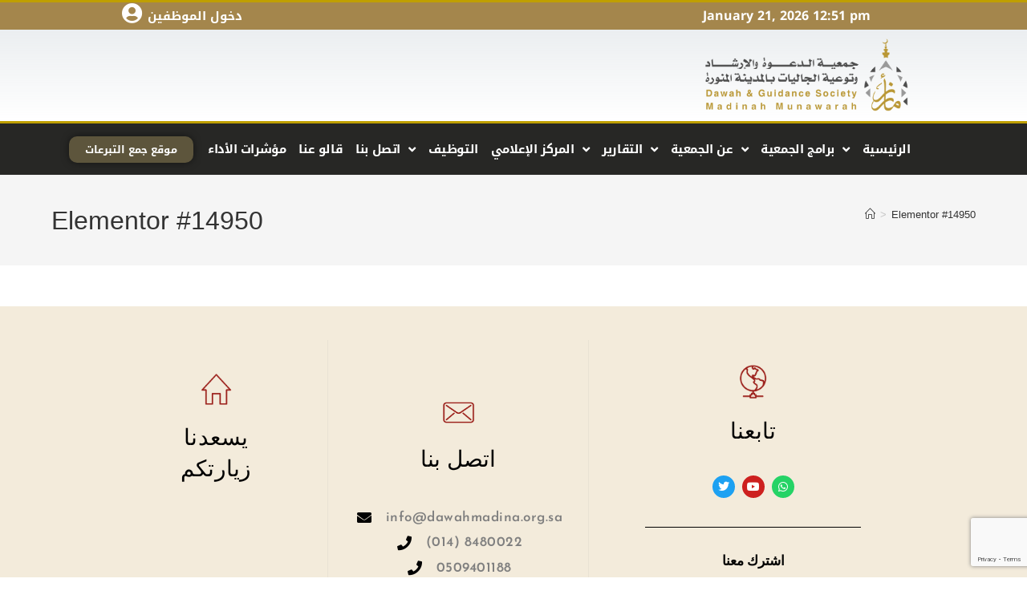

--- FILE ---
content_type: text/html; charset=UTF-8
request_url: https://www.dawahmadina.org.sa/elementor-14950/
body_size: 19004
content:
<!DOCTYPE html>
<html class="html" lang="en-US">
<head>
	<meta charset="UTF-8">
	<link rel="profile" href="https://gmpg.org/xfn/11">

	<title>Elementor #14950 &#8211; جمعية الدعوة والإرشاد بالمدينة المنورة</title>
<meta name='robots' content='max-image-preview:large' />
	<style>img:is([sizes="auto" i], [sizes^="auto," i]) { contain-intrinsic-size: 3000px 1500px }</style>
	<meta name="viewport" content="width=device-width, initial-scale=1"><link rel="alternate" type="application/rss+xml" title="جمعية الدعوة والإرشاد بالمدينة المنورة &raquo; Feed" href="https://www.dawahmadina.org.sa/feed/" />
<link rel="alternate" type="application/rss+xml" title="جمعية الدعوة والإرشاد بالمدينة المنورة &raquo; Comments Feed" href="https://www.dawahmadina.org.sa/comments/feed/" />
<script>
window._wpemojiSettings = {"baseUrl":"https:\/\/s.w.org\/images\/core\/emoji\/16.0.1\/72x72\/","ext":".png","svgUrl":"https:\/\/s.w.org\/images\/core\/emoji\/16.0.1\/svg\/","svgExt":".svg","source":{"concatemoji":"https:\/\/www.dawahmadina.org.sa\/wp-includes\/js\/wp-emoji-release.min.js?ver=6.8.3"}};
/*! This file is auto-generated */
!function(s,n){var o,i,e;function c(e){try{var t={supportTests:e,timestamp:(new Date).valueOf()};sessionStorage.setItem(o,JSON.stringify(t))}catch(e){}}function p(e,t,n){e.clearRect(0,0,e.canvas.width,e.canvas.height),e.fillText(t,0,0);var t=new Uint32Array(e.getImageData(0,0,e.canvas.width,e.canvas.height).data),a=(e.clearRect(0,0,e.canvas.width,e.canvas.height),e.fillText(n,0,0),new Uint32Array(e.getImageData(0,0,e.canvas.width,e.canvas.height).data));return t.every(function(e,t){return e===a[t]})}function u(e,t){e.clearRect(0,0,e.canvas.width,e.canvas.height),e.fillText(t,0,0);for(var n=e.getImageData(16,16,1,1),a=0;a<n.data.length;a++)if(0!==n.data[a])return!1;return!0}function f(e,t,n,a){switch(t){case"flag":return n(e,"\ud83c\udff3\ufe0f\u200d\u26a7\ufe0f","\ud83c\udff3\ufe0f\u200b\u26a7\ufe0f")?!1:!n(e,"\ud83c\udde8\ud83c\uddf6","\ud83c\udde8\u200b\ud83c\uddf6")&&!n(e,"\ud83c\udff4\udb40\udc67\udb40\udc62\udb40\udc65\udb40\udc6e\udb40\udc67\udb40\udc7f","\ud83c\udff4\u200b\udb40\udc67\u200b\udb40\udc62\u200b\udb40\udc65\u200b\udb40\udc6e\u200b\udb40\udc67\u200b\udb40\udc7f");case"emoji":return!a(e,"\ud83e\udedf")}return!1}function g(e,t,n,a){var r="undefined"!=typeof WorkerGlobalScope&&self instanceof WorkerGlobalScope?new OffscreenCanvas(300,150):s.createElement("canvas"),o=r.getContext("2d",{willReadFrequently:!0}),i=(o.textBaseline="top",o.font="600 32px Arial",{});return e.forEach(function(e){i[e]=t(o,e,n,a)}),i}function t(e){var t=s.createElement("script");t.src=e,t.defer=!0,s.head.appendChild(t)}"undefined"!=typeof Promise&&(o="wpEmojiSettingsSupports",i=["flag","emoji"],n.supports={everything:!0,everythingExceptFlag:!0},e=new Promise(function(e){s.addEventListener("DOMContentLoaded",e,{once:!0})}),new Promise(function(t){var n=function(){try{var e=JSON.parse(sessionStorage.getItem(o));if("object"==typeof e&&"number"==typeof e.timestamp&&(new Date).valueOf()<e.timestamp+604800&&"object"==typeof e.supportTests)return e.supportTests}catch(e){}return null}();if(!n){if("undefined"!=typeof Worker&&"undefined"!=typeof OffscreenCanvas&&"undefined"!=typeof URL&&URL.createObjectURL&&"undefined"!=typeof Blob)try{var e="postMessage("+g.toString()+"("+[JSON.stringify(i),f.toString(),p.toString(),u.toString()].join(",")+"));",a=new Blob([e],{type:"text/javascript"}),r=new Worker(URL.createObjectURL(a),{name:"wpTestEmojiSupports"});return void(r.onmessage=function(e){c(n=e.data),r.terminate(),t(n)})}catch(e){}c(n=g(i,f,p,u))}t(n)}).then(function(e){for(var t in e)n.supports[t]=e[t],n.supports.everything=n.supports.everything&&n.supports[t],"flag"!==t&&(n.supports.everythingExceptFlag=n.supports.everythingExceptFlag&&n.supports[t]);n.supports.everythingExceptFlag=n.supports.everythingExceptFlag&&!n.supports.flag,n.DOMReady=!1,n.readyCallback=function(){n.DOMReady=!0}}).then(function(){return e}).then(function(){var e;n.supports.everything||(n.readyCallback(),(e=n.source||{}).concatemoji?t(e.concatemoji):e.wpemoji&&e.twemoji&&(t(e.twemoji),t(e.wpemoji)))}))}((window,document),window._wpemojiSettings);
</script>
<style id='wp-emoji-styles-inline-css'>

	img.wp-smiley, img.emoji {
		display: inline !important;
		border: none !important;
		box-shadow: none !important;
		height: 1em !important;
		width: 1em !important;
		margin: 0 0.07em !important;
		vertical-align: -0.1em !important;
		background: none !important;
		padding: 0 !important;
	}
</style>
<style id='classic-theme-styles-inline-css'>
/*! This file is auto-generated */
.wp-block-button__link{color:#fff;background-color:#32373c;border-radius:9999px;box-shadow:none;text-decoration:none;padding:calc(.667em + 2px) calc(1.333em + 2px);font-size:1.125em}.wp-block-file__button{background:#32373c;color:#fff;text-decoration:none}
</style>
<style id='global-styles-inline-css'>
:root{--wp--preset--aspect-ratio--square: 1;--wp--preset--aspect-ratio--4-3: 4/3;--wp--preset--aspect-ratio--3-4: 3/4;--wp--preset--aspect-ratio--3-2: 3/2;--wp--preset--aspect-ratio--2-3: 2/3;--wp--preset--aspect-ratio--16-9: 16/9;--wp--preset--aspect-ratio--9-16: 9/16;--wp--preset--color--black: #000000;--wp--preset--color--cyan-bluish-gray: #abb8c3;--wp--preset--color--white: #ffffff;--wp--preset--color--pale-pink: #f78da7;--wp--preset--color--vivid-red: #cf2e2e;--wp--preset--color--luminous-vivid-orange: #ff6900;--wp--preset--color--luminous-vivid-amber: #fcb900;--wp--preset--color--light-green-cyan: #7bdcb5;--wp--preset--color--vivid-green-cyan: #00d084;--wp--preset--color--pale-cyan-blue: #8ed1fc;--wp--preset--color--vivid-cyan-blue: #0693e3;--wp--preset--color--vivid-purple: #9b51e0;--wp--preset--gradient--vivid-cyan-blue-to-vivid-purple: linear-gradient(135deg,rgba(6,147,227,1) 0%,rgb(155,81,224) 100%);--wp--preset--gradient--light-green-cyan-to-vivid-green-cyan: linear-gradient(135deg,rgb(122,220,180) 0%,rgb(0,208,130) 100%);--wp--preset--gradient--luminous-vivid-amber-to-luminous-vivid-orange: linear-gradient(135deg,rgba(252,185,0,1) 0%,rgba(255,105,0,1) 100%);--wp--preset--gradient--luminous-vivid-orange-to-vivid-red: linear-gradient(135deg,rgba(255,105,0,1) 0%,rgb(207,46,46) 100%);--wp--preset--gradient--very-light-gray-to-cyan-bluish-gray: linear-gradient(135deg,rgb(238,238,238) 0%,rgb(169,184,195) 100%);--wp--preset--gradient--cool-to-warm-spectrum: linear-gradient(135deg,rgb(74,234,220) 0%,rgb(151,120,209) 20%,rgb(207,42,186) 40%,rgb(238,44,130) 60%,rgb(251,105,98) 80%,rgb(254,248,76) 100%);--wp--preset--gradient--blush-light-purple: linear-gradient(135deg,rgb(255,206,236) 0%,rgb(152,150,240) 100%);--wp--preset--gradient--blush-bordeaux: linear-gradient(135deg,rgb(254,205,165) 0%,rgb(254,45,45) 50%,rgb(107,0,62) 100%);--wp--preset--gradient--luminous-dusk: linear-gradient(135deg,rgb(255,203,112) 0%,rgb(199,81,192) 50%,rgb(65,88,208) 100%);--wp--preset--gradient--pale-ocean: linear-gradient(135deg,rgb(255,245,203) 0%,rgb(182,227,212) 50%,rgb(51,167,181) 100%);--wp--preset--gradient--electric-grass: linear-gradient(135deg,rgb(202,248,128) 0%,rgb(113,206,126) 100%);--wp--preset--gradient--midnight: linear-gradient(135deg,rgb(2,3,129) 0%,rgb(40,116,252) 100%);--wp--preset--font-size--small: 13px;--wp--preset--font-size--medium: 20px;--wp--preset--font-size--large: 36px;--wp--preset--font-size--x-large: 42px;--wp--preset--spacing--20: 0.44rem;--wp--preset--spacing--30: 0.67rem;--wp--preset--spacing--40: 1rem;--wp--preset--spacing--50: 1.5rem;--wp--preset--spacing--60: 2.25rem;--wp--preset--spacing--70: 3.38rem;--wp--preset--spacing--80: 5.06rem;--wp--preset--shadow--natural: 6px 6px 9px rgba(0, 0, 0, 0.2);--wp--preset--shadow--deep: 12px 12px 50px rgba(0, 0, 0, 0.4);--wp--preset--shadow--sharp: 6px 6px 0px rgba(0, 0, 0, 0.2);--wp--preset--shadow--outlined: 6px 6px 0px -3px rgba(255, 255, 255, 1), 6px 6px rgba(0, 0, 0, 1);--wp--preset--shadow--crisp: 6px 6px 0px rgba(0, 0, 0, 1);}:where(.is-layout-flex){gap: 0.5em;}:where(.is-layout-grid){gap: 0.5em;}body .is-layout-flex{display: flex;}.is-layout-flex{flex-wrap: wrap;align-items: center;}.is-layout-flex > :is(*, div){margin: 0;}body .is-layout-grid{display: grid;}.is-layout-grid > :is(*, div){margin: 0;}:where(.wp-block-columns.is-layout-flex){gap: 2em;}:where(.wp-block-columns.is-layout-grid){gap: 2em;}:where(.wp-block-post-template.is-layout-flex){gap: 1.25em;}:where(.wp-block-post-template.is-layout-grid){gap: 1.25em;}.has-black-color{color: var(--wp--preset--color--black) !important;}.has-cyan-bluish-gray-color{color: var(--wp--preset--color--cyan-bluish-gray) !important;}.has-white-color{color: var(--wp--preset--color--white) !important;}.has-pale-pink-color{color: var(--wp--preset--color--pale-pink) !important;}.has-vivid-red-color{color: var(--wp--preset--color--vivid-red) !important;}.has-luminous-vivid-orange-color{color: var(--wp--preset--color--luminous-vivid-orange) !important;}.has-luminous-vivid-amber-color{color: var(--wp--preset--color--luminous-vivid-amber) !important;}.has-light-green-cyan-color{color: var(--wp--preset--color--light-green-cyan) !important;}.has-vivid-green-cyan-color{color: var(--wp--preset--color--vivid-green-cyan) !important;}.has-pale-cyan-blue-color{color: var(--wp--preset--color--pale-cyan-blue) !important;}.has-vivid-cyan-blue-color{color: var(--wp--preset--color--vivid-cyan-blue) !important;}.has-vivid-purple-color{color: var(--wp--preset--color--vivid-purple) !important;}.has-black-background-color{background-color: var(--wp--preset--color--black) !important;}.has-cyan-bluish-gray-background-color{background-color: var(--wp--preset--color--cyan-bluish-gray) !important;}.has-white-background-color{background-color: var(--wp--preset--color--white) !important;}.has-pale-pink-background-color{background-color: var(--wp--preset--color--pale-pink) !important;}.has-vivid-red-background-color{background-color: var(--wp--preset--color--vivid-red) !important;}.has-luminous-vivid-orange-background-color{background-color: var(--wp--preset--color--luminous-vivid-orange) !important;}.has-luminous-vivid-amber-background-color{background-color: var(--wp--preset--color--luminous-vivid-amber) !important;}.has-light-green-cyan-background-color{background-color: var(--wp--preset--color--light-green-cyan) !important;}.has-vivid-green-cyan-background-color{background-color: var(--wp--preset--color--vivid-green-cyan) !important;}.has-pale-cyan-blue-background-color{background-color: var(--wp--preset--color--pale-cyan-blue) !important;}.has-vivid-cyan-blue-background-color{background-color: var(--wp--preset--color--vivid-cyan-blue) !important;}.has-vivid-purple-background-color{background-color: var(--wp--preset--color--vivid-purple) !important;}.has-black-border-color{border-color: var(--wp--preset--color--black) !important;}.has-cyan-bluish-gray-border-color{border-color: var(--wp--preset--color--cyan-bluish-gray) !important;}.has-white-border-color{border-color: var(--wp--preset--color--white) !important;}.has-pale-pink-border-color{border-color: var(--wp--preset--color--pale-pink) !important;}.has-vivid-red-border-color{border-color: var(--wp--preset--color--vivid-red) !important;}.has-luminous-vivid-orange-border-color{border-color: var(--wp--preset--color--luminous-vivid-orange) !important;}.has-luminous-vivid-amber-border-color{border-color: var(--wp--preset--color--luminous-vivid-amber) !important;}.has-light-green-cyan-border-color{border-color: var(--wp--preset--color--light-green-cyan) !important;}.has-vivid-green-cyan-border-color{border-color: var(--wp--preset--color--vivid-green-cyan) !important;}.has-pale-cyan-blue-border-color{border-color: var(--wp--preset--color--pale-cyan-blue) !important;}.has-vivid-cyan-blue-border-color{border-color: var(--wp--preset--color--vivid-cyan-blue) !important;}.has-vivid-purple-border-color{border-color: var(--wp--preset--color--vivid-purple) !important;}.has-vivid-cyan-blue-to-vivid-purple-gradient-background{background: var(--wp--preset--gradient--vivid-cyan-blue-to-vivid-purple) !important;}.has-light-green-cyan-to-vivid-green-cyan-gradient-background{background: var(--wp--preset--gradient--light-green-cyan-to-vivid-green-cyan) !important;}.has-luminous-vivid-amber-to-luminous-vivid-orange-gradient-background{background: var(--wp--preset--gradient--luminous-vivid-amber-to-luminous-vivid-orange) !important;}.has-luminous-vivid-orange-to-vivid-red-gradient-background{background: var(--wp--preset--gradient--luminous-vivid-orange-to-vivid-red) !important;}.has-very-light-gray-to-cyan-bluish-gray-gradient-background{background: var(--wp--preset--gradient--very-light-gray-to-cyan-bluish-gray) !important;}.has-cool-to-warm-spectrum-gradient-background{background: var(--wp--preset--gradient--cool-to-warm-spectrum) !important;}.has-blush-light-purple-gradient-background{background: var(--wp--preset--gradient--blush-light-purple) !important;}.has-blush-bordeaux-gradient-background{background: var(--wp--preset--gradient--blush-bordeaux) !important;}.has-luminous-dusk-gradient-background{background: var(--wp--preset--gradient--luminous-dusk) !important;}.has-pale-ocean-gradient-background{background: var(--wp--preset--gradient--pale-ocean) !important;}.has-electric-grass-gradient-background{background: var(--wp--preset--gradient--electric-grass) !important;}.has-midnight-gradient-background{background: var(--wp--preset--gradient--midnight) !important;}.has-small-font-size{font-size: var(--wp--preset--font-size--small) !important;}.has-medium-font-size{font-size: var(--wp--preset--font-size--medium) !important;}.has-large-font-size{font-size: var(--wp--preset--font-size--large) !important;}.has-x-large-font-size{font-size: var(--wp--preset--font-size--x-large) !important;}
:where(.wp-block-post-template.is-layout-flex){gap: 1.25em;}:where(.wp-block-post-template.is-layout-grid){gap: 1.25em;}
:where(.wp-block-columns.is-layout-flex){gap: 2em;}:where(.wp-block-columns.is-layout-grid){gap: 2em;}
:root :where(.wp-block-pullquote){font-size: 1.5em;line-height: 1.6;}
</style>
<link rel='stylesheet' id='contact-form-7-css' href='https://www.dawahmadina.org.sa/wp-content/plugins/contact-form-7/includes/css/styles.css?ver=6.1.1' media='all' />
<link rel='stylesheet' id='ctf_styles-css' href='https://www.dawahmadina.org.sa/wp-content/plugins/custom-twitter-feeds/css/ctf-styles.min.css?ver=2.3.1' media='all' />
<link rel='stylesheet' id='font-awesome-css' href='https://www.dawahmadina.org.sa/wp-content/themes/oceanwp/assets/fonts/fontawesome/css/all.min.css?ver=6.7.2' media='all' />
<link rel='stylesheet' id='simple-line-icons-css' href='https://www.dawahmadina.org.sa/wp-content/themes/oceanwp/assets/css/third/simple-line-icons.min.css?ver=2.4.0' media='all' />
<link rel='stylesheet' id='oceanwp-style-css' href='https://www.dawahmadina.org.sa/wp-content/themes/oceanwp/assets/css/style.min.css?ver=4.0.9' media='all' />
<style id='oceanwp-style-inline-css'>
body div.wpforms-container-full .wpforms-form input[type=submit]:hover,
			body div.wpforms-container-full .wpforms-form input[type=submit]:active,
			body div.wpforms-container-full .wpforms-form button[type=submit]:hover,
			body div.wpforms-container-full .wpforms-form button[type=submit]:active,
			body div.wpforms-container-full .wpforms-form .wpforms-page-button:hover,
			body div.wpforms-container-full .wpforms-form .wpforms-page-button:active,
			body .wp-core-ui div.wpforms-container-full .wpforms-form input[type=submit]:hover,
			body .wp-core-ui div.wpforms-container-full .wpforms-form input[type=submit]:active,
			body .wp-core-ui div.wpforms-container-full .wpforms-form button[type=submit]:hover,
			body .wp-core-ui div.wpforms-container-full .wpforms-form button[type=submit]:active,
			body .wp-core-ui div.wpforms-container-full .wpforms-form .wpforms-page-button:hover,
			body .wp-core-ui div.wpforms-container-full .wpforms-form .wpforms-page-button:active {
					background: linear-gradient(0deg, rgba(0, 0, 0, 0.2), rgba(0, 0, 0, 0.2)), var(--wpforms-button-background-color-alt, var(--wpforms-button-background-color)) !important;
			}
</style>
<link rel='stylesheet' id='elementor-frontend-css' href='https://www.dawahmadina.org.sa/wp-content/plugins/elementor/assets/css/frontend.min.css?ver=3.32.4' media='all' />
<link rel='stylesheet' id='widget-heading-css' href='https://www.dawahmadina.org.sa/wp-content/plugins/elementor/assets/css/widget-heading.min.css?ver=3.32.4' media='all' />
<link rel='stylesheet' id='widget-image-css' href='https://www.dawahmadina.org.sa/wp-content/plugins/elementor/assets/css/widget-image.min.css?ver=3.32.4' media='all' />
<link rel='stylesheet' id='widget-nav-menu-css' href='https://www.dawahmadina.org.sa/wp-content/plugins/elementor-pro/assets/css/widget-nav-menu.min.css?ver=3.32.1' media='all' />
<link rel='stylesheet' id='e-sticky-css' href='https://www.dawahmadina.org.sa/wp-content/plugins/elementor-pro/assets/css/modules/sticky.min.css?ver=3.32.1' media='all' />
<link rel='stylesheet' id='widget-image-box-css' href='https://www.dawahmadina.org.sa/wp-content/plugins/elementor/assets/css/widget-image-box.min.css?ver=3.32.4' media='all' />
<link rel='stylesheet' id='widget-icon-list-css' href='https://www.dawahmadina.org.sa/wp-content/plugins/elementor/assets/css/widget-icon-list.min.css?ver=3.32.4' media='all' />
<link rel='stylesheet' id='widget-social-icons-css' href='https://www.dawahmadina.org.sa/wp-content/plugins/elementor/assets/css/widget-social-icons.min.css?ver=3.32.4' media='all' />
<link rel='stylesheet' id='e-apple-webkit-css' href='https://www.dawahmadina.org.sa/wp-content/plugins/elementor/assets/css/conditionals/apple-webkit.min.css?ver=3.32.4' media='all' />
<link rel='stylesheet' id='widget-divider-css' href='https://www.dawahmadina.org.sa/wp-content/plugins/elementor/assets/css/widget-divider.min.css?ver=3.32.4' media='all' />
<link rel='stylesheet' id='widget-form-css' href='https://www.dawahmadina.org.sa/wp-content/plugins/elementor-pro/assets/css/widget-form.min.css?ver=3.32.1' media='all' />
<link rel='stylesheet' id='elementor-icons-css' href='https://www.dawahmadina.org.sa/wp-content/plugins/elementor/assets/lib/eicons/css/elementor-icons.min.css?ver=5.44.0' media='all' />
<link rel='stylesheet' id='elementor-post-32-css' href='https://www.dawahmadina.org.sa/wp-content/uploads/elementor/css/post-32.css?ver=1763040440' media='all' />
<link rel='stylesheet' id='uael-frontend-css' href='https://www.dawahmadina.org.sa/wp-content/plugins/ultimate-elementor/assets/min-css/uael-frontend.min.css?ver=1.40.4' media='all' />
<link rel='stylesheet' id='wpforms-modern-full-css' href='https://www.dawahmadina.org.sa/wp-content/plugins/wpforms-lite/assets/css/frontend/modern/wpforms-full.min.css?ver=1.9.8.1' media='all' />
<style id='wpforms-modern-full-inline-css'>
:root {
				--wpforms-field-border-radius: 3px;
--wpforms-field-border-style: solid;
--wpforms-field-border-size: 1px;
--wpforms-field-background-color: #ffffff;
--wpforms-field-border-color: rgba( 0, 0, 0, 0.25 );
--wpforms-field-border-color-spare: rgba( 0, 0, 0, 0.25 );
--wpforms-field-text-color: rgba( 0, 0, 0, 0.7 );
--wpforms-field-menu-color: #ffffff;
--wpforms-label-color: rgba( 0, 0, 0, 0.85 );
--wpforms-label-sublabel-color: rgba( 0, 0, 0, 0.55 );
--wpforms-label-error-color: #d63637;
--wpforms-button-border-radius: 3px;
--wpforms-button-border-style: none;
--wpforms-button-border-size: 1px;
--wpforms-button-background-color: #066aab;
--wpforms-button-border-color: #066aab;
--wpforms-button-text-color: #ffffff;
--wpforms-page-break-color: #066aab;
--wpforms-background-image: none;
--wpforms-background-position: center center;
--wpforms-background-repeat: no-repeat;
--wpforms-background-size: cover;
--wpforms-background-width: 100px;
--wpforms-background-height: 100px;
--wpforms-background-color: rgba( 0, 0, 0, 0 );
--wpforms-background-url: none;
--wpforms-container-padding: 0px;
--wpforms-container-border-style: none;
--wpforms-container-border-width: 1px;
--wpforms-container-border-color: #000000;
--wpforms-container-border-radius: 3px;
--wpforms-field-size-input-height: 43px;
--wpforms-field-size-input-spacing: 15px;
--wpforms-field-size-font-size: 16px;
--wpforms-field-size-line-height: 19px;
--wpforms-field-size-padding-h: 14px;
--wpforms-field-size-checkbox-size: 16px;
--wpforms-field-size-sublabel-spacing: 5px;
--wpforms-field-size-icon-size: 1;
--wpforms-label-size-font-size: 16px;
--wpforms-label-size-line-height: 19px;
--wpforms-label-size-sublabel-font-size: 14px;
--wpforms-label-size-sublabel-line-height: 17px;
--wpforms-button-size-font-size: 17px;
--wpforms-button-size-height: 41px;
--wpforms-button-size-padding-h: 15px;
--wpforms-button-size-margin-top: 10px;
--wpforms-container-shadow-size-box-shadow: none;
			}
</style>
<link rel='stylesheet' id='uael-teammember-social-icons-css' href='https://www.dawahmadina.org.sa/wp-content/plugins/elementor/assets/css/widget-social-icons.min.css?ver=3.24.0' media='all' />
<link rel='stylesheet' id='uael-social-share-icons-brands-css' href='https://www.dawahmadina.org.sa/wp-content/plugins/elementor/assets/lib/font-awesome/css/brands.css?ver=5.15.3' media='all' />
<link rel='stylesheet' id='uael-social-share-icons-fontawesome-css' href='https://www.dawahmadina.org.sa/wp-content/plugins/elementor/assets/lib/font-awesome/css/fontawesome.css?ver=5.15.3' media='all' />
<link rel='stylesheet' id='uael-nav-menu-icons-css' href='https://www.dawahmadina.org.sa/wp-content/plugins/elementor/assets/lib/font-awesome/css/solid.css?ver=5.15.3' media='all' />
<link rel='stylesheet' id='elementor-post-14950-css' href='https://www.dawahmadina.org.sa/wp-content/uploads/elementor/css/post-14950.css?ver=1763083259' media='all' />
<link rel='stylesheet' id='elementor-post-220-css' href='https://www.dawahmadina.org.sa/wp-content/uploads/elementor/css/post-220.css?ver=1763040440' media='all' />
<link rel='stylesheet' id='elementor-post-260-css' href='https://www.dawahmadina.org.sa/wp-content/uploads/elementor/css/post-260.css?ver=1763040440' media='all' />
<link rel='stylesheet' id='oe-widgets-style-css' href='https://www.dawahmadina.org.sa/wp-content/plugins/ocean-extra/assets/css/widgets.css?ver=6.8.3' media='all' />
<link rel='stylesheet' id='elementor-gf-local-roboto-css' href='https://www.dawahmadina.org.sa/wp-content/uploads/elementor/google-fonts/css/roboto.css?ver=1745157746' media='all' />
<link rel='stylesheet' id='elementor-gf-local-robotoslab-css' href='https://www.dawahmadina.org.sa/wp-content/uploads/elementor/google-fonts/css/robotoslab.css?ver=1745157749' media='all' />
<link rel='stylesheet' id='elementor-gf-local-lora-css' href='https://www.dawahmadina.org.sa/wp-content/uploads/elementor/google-fonts/css/lora.css?ver=1745157752' media='all' />
<link rel='stylesheet' id='elementor-gf-local-josefinsans-css' href='https://www.dawahmadina.org.sa/wp-content/uploads/elementor/google-fonts/css/josefinsans.css?ver=1745157754' media='all' />
<link rel='stylesheet' id='elementor-gf-local-rajdhani-css' href='https://www.dawahmadina.org.sa/wp-content/uploads/elementor/google-fonts/css/rajdhani.css?ver=1745157755' media='all' />
<link rel='stylesheet' id='elementor-gf-local-droidarabickufi-css' href='https://www.dawahmadina.org.sa/wp-content/uploads/elementor/google-fonts/css/droidarabickufi.css?ver=1745157755' media='all' />
<link rel='stylesheet' id='elementor-gf-local-notokufiarabic-css' href='https://www.dawahmadina.org.sa/wp-content/uploads/elementor/google-fonts/css/notokufiarabic.css?ver=1745157760' media='all' />
<link rel='stylesheet' id='elementor-icons-shared-0-css' href='https://www.dawahmadina.org.sa/wp-content/plugins/elementor/assets/lib/font-awesome/css/fontawesome.min.css?ver=5.15.3' media='all' />
<link rel='stylesheet' id='elementor-icons-fa-solid-css' href='https://www.dawahmadina.org.sa/wp-content/plugins/elementor/assets/lib/font-awesome/css/solid.min.css?ver=5.15.3' media='all' />
<link rel='stylesheet' id='elementor-icons-fa-brands-css' href='https://www.dawahmadina.org.sa/wp-content/plugins/elementor/assets/lib/font-awesome/css/brands.min.css?ver=5.15.3' media='all' />
<script src="https://www.dawahmadina.org.sa/wp-includes/js/jquery/jquery.min.js?ver=3.7.1" id="jquery-core-js"></script>
<script src="https://www.dawahmadina.org.sa/wp-includes/js/jquery/jquery-migrate.min.js?ver=3.4.1" id="jquery-migrate-js"></script>
<link rel="https://api.w.org/" href="https://www.dawahmadina.org.sa/wp-json/" /><link rel="alternate" title="JSON" type="application/json" href="https://www.dawahmadina.org.sa/wp-json/wp/v2/pages/14950" /><link rel="EditURI" type="application/rsd+xml" title="RSD" href="https://www.dawahmadina.org.sa/xmlrpc.php?rsd" />
<meta name="generator" content="WordPress 6.8.3" />
<link rel="canonical" href="https://www.dawahmadina.org.sa/elementor-14950/" />
<link rel='shortlink' href='https://www.dawahmadina.org.sa/?p=14950' />
<link rel="alternate" title="oEmbed (JSON)" type="application/json+oembed" href="https://www.dawahmadina.org.sa/wp-json/oembed/1.0/embed?url=https%3A%2F%2Fwww.dawahmadina.org.sa%2Felementor-14950%2F" />
<link rel="alternate" title="oEmbed (XML)" type="text/xml+oembed" href="https://www.dawahmadina.org.sa/wp-json/oembed/1.0/embed?url=https%3A%2F%2Fwww.dawahmadina.org.sa%2Felementor-14950%2F&#038;format=xml" />
<meta name="generator" content="Elementor 3.32.4; features: additional_custom_breakpoints; settings: css_print_method-external, google_font-enabled, font_display-auto">
<style>.recentcomments a{display:inline !important;padding:0 !important;margin:0 !important;}</style>			<style>
				.e-con.e-parent:nth-of-type(n+4):not(.e-lazyloaded):not(.e-no-lazyload),
				.e-con.e-parent:nth-of-type(n+4):not(.e-lazyloaded):not(.e-no-lazyload) * {
					background-image: none !important;
				}
				@media screen and (max-height: 1024px) {
					.e-con.e-parent:nth-of-type(n+3):not(.e-lazyloaded):not(.e-no-lazyload),
					.e-con.e-parent:nth-of-type(n+3):not(.e-lazyloaded):not(.e-no-lazyload) * {
						background-image: none !important;
					}
				}
				@media screen and (max-height: 640px) {
					.e-con.e-parent:nth-of-type(n+2):not(.e-lazyloaded):not(.e-no-lazyload),
					.e-con.e-parent:nth-of-type(n+2):not(.e-lazyloaded):not(.e-no-lazyload) * {
						background-image: none !important;
					}
				}
			</style>
						<meta name="theme-color" content="#F5F6F7">
			<link rel="icon" href="https://www.dawahmadina.org.sa/wp-content/uploads/2021/03/cropped-001-32x32.png" sizes="32x32" />
<link rel="icon" href="https://www.dawahmadina.org.sa/wp-content/uploads/2021/03/cropped-001-192x192.png" sizes="192x192" />
<link rel="apple-touch-icon" href="https://www.dawahmadina.org.sa/wp-content/uploads/2021/03/cropped-001-180x180.png" />
<meta name="msapplication-TileImage" content="https://www.dawahmadina.org.sa/wp-content/uploads/2021/03/cropped-001-270x270.png" />
<!-- OceanWP CSS -->
<style type="text/css">
/* Colors */body .theme-button,body input[type="submit"],body button[type="submit"],body button,body .button,body div.wpforms-container-full .wpforms-form input[type=submit],body div.wpforms-container-full .wpforms-form button[type=submit],body div.wpforms-container-full .wpforms-form .wpforms-page-button,.woocommerce-cart .wp-element-button,.woocommerce-checkout .wp-element-button,.wp-block-button__link{border-color:#ffffff}body .theme-button:hover,body input[type="submit"]:hover,body button[type="submit"]:hover,body button:hover,body .button:hover,body div.wpforms-container-full .wpforms-form input[type=submit]:hover,body div.wpforms-container-full .wpforms-form input[type=submit]:active,body div.wpforms-container-full .wpforms-form button[type=submit]:hover,body div.wpforms-container-full .wpforms-form button[type=submit]:active,body div.wpforms-container-full .wpforms-form .wpforms-page-button:hover,body div.wpforms-container-full .wpforms-form .wpforms-page-button:active,.woocommerce-cart .wp-element-button:hover,.woocommerce-checkout .wp-element-button:hover,.wp-block-button__link:hover{border-color:#ffffff}/* OceanWP Style Settings CSS */.theme-button,input[type="submit"],button[type="submit"],button,.button,body div.wpforms-container-full .wpforms-form input[type=submit],body div.wpforms-container-full .wpforms-form button[type=submit],body div.wpforms-container-full .wpforms-form .wpforms-page-button{border-style:solid}.theme-button,input[type="submit"],button[type="submit"],button,.button,body div.wpforms-container-full .wpforms-form input[type=submit],body div.wpforms-container-full .wpforms-form button[type=submit],body div.wpforms-container-full .wpforms-form .wpforms-page-button{border-width:1px}form input[type="text"],form input[type="password"],form input[type="email"],form input[type="url"],form input[type="date"],form input[type="month"],form input[type="time"],form input[type="datetime"],form input[type="datetime-local"],form input[type="week"],form input[type="number"],form input[type="search"],form input[type="tel"],form input[type="color"],form select,form textarea,.woocommerce .woocommerce-checkout .select2-container--default .select2-selection--single{border-style:solid}body div.wpforms-container-full .wpforms-form input[type=date],body div.wpforms-container-full .wpforms-form input[type=datetime],body div.wpforms-container-full .wpforms-form input[type=datetime-local],body div.wpforms-container-full .wpforms-form input[type=email],body div.wpforms-container-full .wpforms-form input[type=month],body div.wpforms-container-full .wpforms-form input[type=number],body div.wpforms-container-full .wpforms-form input[type=password],body div.wpforms-container-full .wpforms-form input[type=range],body div.wpforms-container-full .wpforms-form input[type=search],body div.wpforms-container-full .wpforms-form input[type=tel],body div.wpforms-container-full .wpforms-form input[type=text],body div.wpforms-container-full .wpforms-form input[type=time],body div.wpforms-container-full .wpforms-form input[type=url],body div.wpforms-container-full .wpforms-form input[type=week],body div.wpforms-container-full .wpforms-form select,body div.wpforms-container-full .wpforms-form textarea{border-style:solid}form input[type="text"],form input[type="password"],form input[type="email"],form input[type="url"],form input[type="date"],form input[type="month"],form input[type="time"],form input[type="datetime"],form input[type="datetime-local"],form input[type="week"],form input[type="number"],form input[type="search"],form input[type="tel"],form input[type="color"],form select,form textarea{border-radius:3px}body div.wpforms-container-full .wpforms-form input[type=date],body div.wpforms-container-full .wpforms-form input[type=datetime],body div.wpforms-container-full .wpforms-form input[type=datetime-local],body div.wpforms-container-full .wpforms-form input[type=email],body div.wpforms-container-full .wpforms-form input[type=month],body div.wpforms-container-full .wpforms-form input[type=number],body div.wpforms-container-full .wpforms-form input[type=password],body div.wpforms-container-full .wpforms-form input[type=range],body div.wpforms-container-full .wpforms-form input[type=search],body div.wpforms-container-full .wpforms-form input[type=tel],body div.wpforms-container-full .wpforms-form input[type=text],body div.wpforms-container-full .wpforms-form input[type=time],body div.wpforms-container-full .wpforms-form input[type=url],body div.wpforms-container-full .wpforms-form input[type=week],body div.wpforms-container-full .wpforms-form select,body div.wpforms-container-full .wpforms-form textarea{border-radius:3px}/* Header */#site-header.has-header-media .overlay-header-media{background-color:rgba(0,0,0,0.5)}/* Blog CSS */.ocean-single-post-header ul.meta-item li a:hover{color:#333333}/* Typography */body{font-size:14px;line-height:1.8}h1,h2,h3,h4,h5,h6,.theme-heading,.widget-title,.oceanwp-widget-recent-posts-title,.comment-reply-title,.entry-title,.sidebar-box .widget-title{line-height:1.4}h1{font-size:23px;line-height:1.4}h2{font-size:20px;line-height:1.4}h3{font-size:18px;line-height:1.4}h4{font-size:17px;line-height:1.4}h5{font-size:14px;line-height:1.4}h6{font-size:15px;line-height:1.4}.page-header .page-header-title,.page-header.background-image-page-header .page-header-title{font-size:32px;line-height:1.4}.page-header .page-subheading{font-size:15px;line-height:1.8}.site-breadcrumbs,.site-breadcrumbs a{font-size:13px;line-height:1.4}#top-bar-content,#top-bar-social-alt{font-size:12px;line-height:1.8}#site-logo a.site-logo-text{font-size:24px;line-height:1.8}.dropdown-menu ul li a.menu-link,#site-header.full_screen-header .fs-dropdown-menu ul.sub-menu li a{font-size:12px;line-height:1.2;letter-spacing:.6px}.sidr-class-dropdown-menu li a,a.sidr-class-toggle-sidr-close,#mobile-dropdown ul li a,body #mobile-fullscreen ul li a{font-size:15px;line-height:1.8}.blog-entry.post .blog-entry-header .entry-title a{font-size:24px;line-height:1.4}.ocean-single-post-header .single-post-title{font-size:34px;line-height:1.4;letter-spacing:.6px}.ocean-single-post-header ul.meta-item li,.ocean-single-post-header ul.meta-item li a{font-size:13px;line-height:1.4;letter-spacing:.6px}.ocean-single-post-header .post-author-name,.ocean-single-post-header .post-author-name a{font-size:14px;line-height:1.4;letter-spacing:.6px}.ocean-single-post-header .post-author-description{font-size:12px;line-height:1.4;letter-spacing:.6px}.single-post .entry-title{line-height:1.4;letter-spacing:.6px}.single-post ul.meta li,.single-post ul.meta li a{font-size:14px;line-height:1.4;letter-spacing:.6px}.sidebar-box .widget-title,.sidebar-box.widget_block .wp-block-heading{font-size:13px;line-height:1;letter-spacing:1px}#footer-widgets .footer-box .widget-title{font-size:13px;line-height:1;letter-spacing:1px}#footer-bottom #copyright{font-size:12px;line-height:1}#footer-bottom #footer-bottom-menu{font-size:12px;line-height:1}.woocommerce-store-notice.demo_store{line-height:2;letter-spacing:1.5px}.demo_store .woocommerce-store-notice__dismiss-link{line-height:2;letter-spacing:1.5px}.woocommerce ul.products li.product li.title h2,.woocommerce ul.products li.product li.title a{font-size:14px;line-height:1.5}.woocommerce ul.products li.product li.category,.woocommerce ul.products li.product li.category a{font-size:12px;line-height:1}.woocommerce ul.products li.product .price{font-size:18px;line-height:1}.woocommerce ul.products li.product .button,.woocommerce ul.products li.product .product-inner .added_to_cart{font-size:12px;line-height:1.5;letter-spacing:1px}.woocommerce ul.products li.owp-woo-cond-notice span,.woocommerce ul.products li.owp-woo-cond-notice a{font-size:16px;line-height:1;letter-spacing:1px;font-weight:600;text-transform:capitalize}.woocommerce div.product .product_title{font-size:24px;line-height:1.4;letter-spacing:.6px}.woocommerce div.product p.price{font-size:36px;line-height:1}.woocommerce .owp-btn-normal .summary form button.button,.woocommerce .owp-btn-big .summary form button.button,.woocommerce .owp-btn-very-big .summary form button.button{font-size:12px;line-height:1.5;letter-spacing:1px;text-transform:uppercase}.woocommerce div.owp-woo-single-cond-notice span,.woocommerce div.owp-woo-single-cond-notice a{font-size:18px;line-height:2;letter-spacing:1.5px;font-weight:600;text-transform:capitalize}.ocean-preloader--active .preloader-after-content{font-size:20px;line-height:1.8;letter-spacing:.6px}
</style></head>

<body class="wp-singular page-template page-template-elementor_header_footer page page-id-14950 wp-custom-logo wp-embed-responsive wp-theme-oceanwp oceanwp-theme dropdown-mobile default-breakpoint has-sidebar content-right-sidebar has-breadcrumbs elementor-default elementor-template-full-width elementor-kit-32 elementor-page elementor-page-14950" itemscope="itemscope" itemtype="https://schema.org/WebPage">

	
	
	<div id="outer-wrap" class="site clr">

		<a class="skip-link screen-reader-text" href="#main">Skip to content</a>

		
		<div id="wrap" class="clr">

			
			
<header id="site-header" class="clr" data-height="74" itemscope="itemscope" itemtype="https://schema.org/WPHeader" role="banner">

			<header data-elementor-type="header" data-elementor-id="220" class="elementor elementor-220 elementor-location-header" data-elementor-post-type="elementor_library">
					<nav class="elementor-section elementor-top-section elementor-element elementor-element-61df0658 elementor-section-content-middle elementor-section-stretched elementor-section-boxed elementor-section-height-default elementor-section-height-default" data-id="61df0658" data-element_type="section" data-settings="{&quot;background_background&quot;:&quot;classic&quot;,&quot;stretch_section&quot;:&quot;section-stretched&quot;}">
						<div class="elementor-container elementor-column-gap-no">
					<div class="elementor-column elementor-col-33 elementor-top-column elementor-element elementor-element-4b3fedb6" data-id="4b3fedb6" data-element_type="column">
			<div class="elementor-widget-wrap elementor-element-populated">
						<div class="elementor-element elementor-element-0005b7a elementor-widget__width-auto elementor-view-default elementor-widget elementor-widget-icon" data-id="0005b7a" data-element_type="widget" data-widget_type="icon.default">
				<div class="elementor-widget-container">
							<div class="elementor-icon-wrapper">
			<a class="elementor-icon" href="https://www.marez.org">
			<i aria-hidden="true" class="fas fa-user-circle"></i>			</a>
		</div>
						</div>
				</div>
					</div>
		</div>
				<div class="elementor-column elementor-col-33 elementor-top-column elementor-element elementor-element-b60035b" data-id="b60035b" data-element_type="column">
			<div class="elementor-widget-wrap elementor-element-populated">
						<div class="elementor-element elementor-element-c0ef3e5 elementor-widget__width-auto elementor-widget elementor-widget-heading" data-id="c0ef3e5" data-element_type="widget" data-widget_type="heading.default">
				<div class="elementor-widget-container">
					<h2 class="elementor-heading-title elementor-size-default"><a href="https://www.marez.org">دخول الموظفين</a></h2>				</div>
				</div>
					</div>
		</div>
				<div class="elementor-column elementor-col-33 elementor-top-column elementor-element elementor-element-8ca60a7" data-id="8ca60a7" data-element_type="column">
			<div class="elementor-widget-wrap elementor-element-populated">
						<div class="elementor-element elementor-element-92d32ba elementor-hidden-phone elementor-widget__width-auto elementor-widget elementor-widget-heading" data-id="92d32ba" data-element_type="widget" data-widget_type="heading.default">
				<div class="elementor-widget-container">
					<h2 class="elementor-heading-title elementor-size-default">January 21, 2026 12:51 pm</h2>				</div>
				</div>
					</div>
		</div>
					</div>
		</nav>
				<section class="elementor-section elementor-top-section elementor-element elementor-element-ad7895d elementor-section-content-middle elementor-section-boxed elementor-section-height-default elementor-section-height-default" data-id="ad7895d" data-element_type="section" data-settings="{&quot;background_background&quot;:&quot;gradient&quot;}">
						<div class="elementor-container elementor-column-gap-default">
					<div class="elementor-column elementor-col-25 elementor-top-column elementor-element elementor-element-5e513e7 elementor-hidden-phone" data-id="5e513e7" data-element_type="column">
			<div class="elementor-widget-wrap">
							</div>
		</div>
				<div class="elementor-column elementor-col-25 elementor-top-column elementor-element elementor-element-3da5795 elementor-hidden-phone" data-id="3da5795" data-element_type="column">
			<div class="elementor-widget-wrap elementor-element-populated">
							</div>
		</div>
				<div class="elementor-column elementor-col-25 elementor-top-column elementor-element elementor-element-ceece1d elementor-hidden-phone" data-id="ceece1d" data-element_type="column">
			<div class="elementor-widget-wrap">
							</div>
		</div>
				<div class="elementor-column elementor-col-25 elementor-top-column elementor-element elementor-element-12d7a90" data-id="12d7a90" data-element_type="column">
			<div class="elementor-widget-wrap elementor-element-populated">
						<div class="elementor-element elementor-element-33d5653 elementor-widget elementor-widget-image" data-id="33d5653" data-element_type="widget" data-widget_type="image.default">
				<div class="elementor-widget-container">
															<img fetchpriority="high" width="2048" height="728" src="https://www.dawahmadina.org.sa/wp-content/uploads/2020/12/شعار-جانبي-2048x728.png" class="attachment-2048x2048 size-2048x2048 wp-image-12885" alt="" srcset="https://www.dawahmadina.org.sa/wp-content/uploads/2020/12/شعار-جانبي-2048x728.png 2048w, https://www.dawahmadina.org.sa/wp-content/uploads/2020/12/شعار-جانبي-1536x546.png 1536w" sizes="(max-width: 2048px) 100vw, 2048px" />															</div>
				</div>
					</div>
		</div>
					</div>
		</section>
				<nav class="elementor-section elementor-top-section elementor-element elementor-element-b316de9 elementor-section-content-middle elementor-section-boxed elementor-section-height-default elementor-section-height-default" data-id="b316de9" data-element_type="section" data-settings="{&quot;background_background&quot;:&quot;classic&quot;,&quot;sticky&quot;:&quot;top&quot;,&quot;sticky_on&quot;:[&quot;desktop&quot;],&quot;sticky_offset&quot;:0,&quot;sticky_effects_offset&quot;:0,&quot;sticky_anchor_link_offset&quot;:0}">
						<div class="elementor-container elementor-column-gap-narrow">
					<div class="elementor-column elementor-col-50 elementor-top-column elementor-element elementor-element-5652f5e" data-id="5652f5e" data-element_type="column">
			<div class="elementor-widget-wrap elementor-element-populated">
						<div class="elementor-element elementor-element-1302266 elementor-align-right elementor-tablet-align-left elementor-widget-mobile__width-auto elementor-widget elementor-widget-button" data-id="1302266" data-element_type="widget" data-widget_type="button.default">
				<div class="elementor-widget-container">
									<div class="elementor-button-wrapper">
					<a class="elementor-button elementor-button-link elementor-size-xs" href="https://dawahmed-store.org.sa/" target="_blank">
						<span class="elementor-button-content-wrapper">
									<span class="elementor-button-text">موقع جمع التبرعات</span>
					</span>
					</a>
				</div>
								</div>
				</div>
					</div>
		</div>
				<div class="elementor-column elementor-col-50 elementor-top-column elementor-element elementor-element-b8345c1" data-id="b8345c1" data-element_type="column">
			<div class="elementor-widget-wrap elementor-element-populated">
						<div class="elementor-element elementor-element-337e047 elementor-nav-menu--stretch elementor-nav-menu__align-start elementor-nav-menu__text-align-center elementor-widget-mobile__width-auto elementor-nav-menu--dropdown-tablet elementor-nav-menu--toggle elementor-nav-menu--burger elementor-widget elementor-widget-nav-menu" data-id="337e047" data-element_type="widget" data-settings="{&quot;full_width&quot;:&quot;stretch&quot;,&quot;submenu_icon&quot;:{&quot;value&quot;:&quot;&lt;i class=\&quot;fas fa-angle-down\&quot; aria-hidden=\&quot;true\&quot;&gt;&lt;\/i&gt;&quot;,&quot;library&quot;:&quot;fa-solid&quot;},&quot;layout&quot;:&quot;horizontal&quot;,&quot;toggle&quot;:&quot;burger&quot;}" data-widget_type="nav-menu.default">
				<div class="elementor-widget-container">
								<nav aria-label="Menu" class="elementor-nav-menu--main elementor-nav-menu__container elementor-nav-menu--layout-horizontal e--pointer-background e--animation-grow">
				<ul id="menu-1-337e047" class="elementor-nav-menu"><li class="menu-item menu-item-type-custom menu-item-object-custom menu-item-14310"><a href="https://www.dawahmadina.org.sa/%d9%85%d8%a4%d8%b4%d8%b1%d8%a7%d8%aa-%d8%a7%d9%84%d8%a3%d8%af%d8%a7%d8%a1/" class="elementor-item">مؤشرات الأداء</a></li>
<li class="menu-item menu-item-type-post_type menu-item-object-page menu-item-9570"><a href="https://www.dawahmadina.org.sa/%d9%82%d8%a7%d9%84%d9%88-%d8%b9%d9%86%d8%a7/" class="elementor-item">قالو عنا</a></li>
<li class="menu-item menu-item-type-post_type menu-item-object-page menu-item-has-children menu-item-13339"><a href="https://www.dawahmadina.org.sa/%d8%a7%d8%aa%d8%b5%d9%84-%d8%a8%d9%86%d8%a7/" class="elementor-item">اتصل بنا</a>
<ul class="sub-menu elementor-nav-menu--dropdown">
	<li class="menu-item menu-item-type-post_type menu-item-object-post menu-item-17626"><a href="https://www.dawahmadina.org.sa/%d8%b7%d8%b1%d9%8a%d9%82-%d8%a7%d9%84%d9%86%d9%88%d8%b1-2/" class="elementor-sub-item">تواصل معنا</a></li>
	<li class="menu-item menu-item-type-post_type menu-item-object-post menu-item-13351"><a href="https://www.dawahmadina.org.sa/%d8%b7%d8%b1%d9%8a%d9%82-%d8%a7%d9%84%d9%86%d9%88%d8%b1/" class="elementor-sub-item">طريق النور</a></li>
	<li class="menu-item menu-item-type-post_type menu-item-object-post menu-item-13341"><a href="https://www.dawahmadina.org.sa/%d8%a7%d9%84%d9%85%d9%82%d8%aa%d8%b1%d8%ad%d8%a7%d8%aa-%d9%88%d8%a7%d9%84%d8%b4%d9%83%d8%a7%d9%88%d9%8a/" class="elementor-sub-item">المقترحات والشكاوي</a></li>
	<li class="menu-item menu-item-type-custom menu-item-object-custom menu-item-has-children menu-item-15608"><a href="#" class="elementor-sub-item elementor-item-anchor">استبيانات قياس الرضا</a>
	<ul class="sub-menu elementor-nav-menu--dropdown">
		<li class="menu-item menu-item-type-post_type menu-item-object-post menu-item-15626"><a href="https://www.dawahmadina.org.sa/%d8%a7%d8%b3%d8%aa%d8%a8%d9%8a%d8%a7%d9%86-%d9%85%d8%af%d9%89-%d8%b1%d8%b6%d8%a7-%d8%a7%d9%84%d9%85%d8%a7%d9%86%d8%ad%d9%8a%d9%86/" class="elementor-sub-item">استبيان مدى رضا المانحين</a></li>
		<li class="menu-item menu-item-type-post_type menu-item-object-post menu-item-15607"><a href="https://www.dawahmadina.org.sa/%d8%a7%d8%b3%d8%aa%d8%a8%d9%8a%d8%a7%d9%86-%d9%85%d8%af%d9%89-%d8%b1%d8%b6%d8%a7-%d8%a7%d9%84%d9%85%d8%b3%d8%aa%d9%81%d9%8a%d8%af%d9%8a%d9%86/" class="elementor-sub-item">استبيان مدى رضا المستفيدين</a></li>
	</ul>
</li>
</ul>
</li>
<li class="menu-item menu-item-type-post_type menu-item-object-page menu-item-13861"><a href="https://www.dawahmadina.org.sa/%d8%a7%d9%84%d8%aa%d9%88%d8%b8%d9%8a%d9%81/" class="elementor-item">التوظيف</a></li>
<li class="menu-item menu-item-type-post_type menu-item-object-page menu-item-has-children menu-item-11366"><a href="https://www.dawahmadina.org.sa/%d8%a7%d9%84%d9%85%d8%b1%d9%83%d8%b2-%d8%a7%d9%84%d8%a5%d8%b9%d9%84%d8%a7%d9%85%d9%8a/" class="elementor-item">المركز الإعلامي</a>
<ul class="sub-menu elementor-nav-menu--dropdown">
	<li class="menu-item menu-item-type-post_type menu-item-object-post menu-item-11767"><a href="https://www.dawahmadina.org.sa/%d8%a7%d9%84%d8%a3%d8%ae%d8%a8%d8%a7%d8%b1-3/" class="elementor-sub-item">الأخبار</a></li>
	<li class="menu-item menu-item-type-post_type menu-item-object-post menu-item-11380"><a href="https://www.dawahmadina.org.sa/%d9%85%d9%83%d8%aa%d8%a8%d8%a9-%d8%a7%d9%84%d9%81%d8%af%d9%8a%d9%88/" class="elementor-sub-item">مكتبة الفيديو</a></li>
	<li class="menu-item menu-item-type-post_type menu-item-object-post menu-item-11381"><a href="https://www.dawahmadina.org.sa/%d9%85%d9%83%d8%aa%d8%a8%d8%a9-%d8%a7%d9%84%d8%b5%d9%88%d8%b1/" class="elementor-sub-item">مكتبة الصور</a></li>
</ul>
</li>
<li class="menu-item menu-item-type-post_type menu-item-object-page menu-item-has-children menu-item-13293"><a href="https://www.dawahmadina.org.sa/%d8%a7%d9%84%d8%aa%d9%82%d8%a7%d8%b1%d9%8a%d8%b1/" class="elementor-item">التقارير</a>
<ul class="sub-menu elementor-nav-menu--dropdown">
	<li class="menu-item menu-item-type-post_type menu-item-object-post menu-item-has-children menu-item-11619"><a href="https://www.dawahmadina.org.sa/%d8%a7%d9%84%d8%aa%d9%82%d8%a7%d8%b1%d9%8a%d8%b1-%d8%a7%d9%84%d8%b3%d9%86%d9%88%d9%8a%d8%a9/" class="elementor-sub-item">التقارير السنوية</a>
	<ul class="sub-menu elementor-nav-menu--dropdown">
		<li class="menu-item menu-item-type-post_type menu-item-object-post menu-item-10147"><a href="https://www.dawahmadina.org.sa/report1430/" class="elementor-sub-item">التقرير السنوي لعام ١٤٣٠هـ</a></li>
		<li class="menu-item menu-item-type-post_type menu-item-object-post menu-item-10148"><a href="https://www.dawahmadina.org.sa/rep1431/" class="elementor-sub-item">التقرير السنوي لعام ١٤٣١هـ</a></li>
		<li class="menu-item menu-item-type-post_type menu-item-object-post menu-item-10150"><a href="https://www.dawahmadina.org.sa/report3033/" class="elementor-sub-item">التقرير السنوي لعام ١٤٣٠ – ١٤٣٣هـ</a></li>
		<li class="menu-item menu-item-type-post_type menu-item-object-post menu-item-10149"><a href="https://www.dawahmadina.org.sa/report34/" class="elementor-sub-item">التقرير السنوي لعام ١٤٣٤هـ</a></li>
		<li class="menu-item menu-item-type-post_type menu-item-object-post menu-item-10146"><a href="https://www.dawahmadina.org.sa/report35/" class="elementor-sub-item">التقرير السنوي لعام ١٤٣٥هـ</a></li>
		<li class="menu-item menu-item-type-post_type menu-item-object-post menu-item-10145"><a href="https://www.dawahmadina.org.sa/report36/" class="elementor-sub-item">التقرير السنوي لعام ١٤٣٦هـ</a></li>
		<li class="menu-item menu-item-type-post_type menu-item-object-post menu-item-10144"><a href="https://www.dawahmadina.org.sa/report37/" class="elementor-sub-item">التقرير السنوي لعام ٢٠١٦ م</a></li>
		<li class="menu-item menu-item-type-post_type menu-item-object-post menu-item-11886"><a href="https://www.dawahmadina.org.sa/%d8%a7%d9%84%d8%aa%d9%82%d8%b1%d9%8a%d8%b1-%d8%a7%d9%84%d8%b3%d9%86%d9%88%d9%8a-%d9%84%d8%b9%d8%a7%d9%85%d9%a2%d9%a0%d9%a1%d9%a8%d9%80/" class="elementor-sub-item">التقرير السنوي لعام  ٢٠١٨ م</a></li>
		<li class="menu-item menu-item-type-post_type menu-item-object-post menu-item-13383"><a href="https://www.dawahmadina.org.sa/%d8%a7%d9%84%d8%aa%d9%82%d8%b1%d9%8a%d8%b1-%d8%a7%d9%84%d8%b3%d9%86%d9%88%d9%8a-%d9%84%d8%b9%d8%a7%d9%85-%d9%a2%d9%a0%d9%a1%d9%a9/" class="elementor-sub-item">التقرير السنوي لعام ٢٠١٩ م</a></li>
		<li class="menu-item menu-item-type-post_type menu-item-object-post menu-item-13948"><a href="https://www.dawahmadina.org.sa/%d8%a7%d9%84%d8%aa%d9%82%d8%b1%d9%8a%d8%b1-%d8%a7%d9%84%d8%b3%d9%86%d9%88%d9%8a-%d9%84%d8%b9%d8%a7%d9%85-%d9%a2%d9%a0%d9%a2%d9%a0/" class="elementor-sub-item">التقرير السنوي لعام ٢٠٢٠ م</a></li>
		<li class="menu-item menu-item-type-post_type menu-item-object-post menu-item-15274"><a href="https://www.dawahmadina.org.sa/%d8%a7%d9%84%d8%aa%d9%82%d8%b1%d9%8a%d8%b1-%d8%a7%d9%84%d8%b3%d9%86%d9%88%d9%8a-%d9%84%d8%b9%d8%a7%d9%85-%d9%a2%d9%a0%d9%a2%d9%a1-%d9%85/" class="elementor-sub-item">التقرير السنوي لعام ٢٠٢١ م</a></li>
		<li class="menu-item menu-item-type-post_type menu-item-object-post menu-item-16468"><a href="https://www.dawahmadina.org.sa/%d8%a7%d9%84%d8%aa%d9%82%d8%b1%d9%8a%d8%b1-%d8%a7%d9%84%d8%b3%d9%86%d9%88%d9%8a-%d9%84%d8%b9%d8%a7%d9%85-%d9%a2%d9%a0%d9%a2%d9%a2/" class="elementor-sub-item">التقرير السنوي لعام ٢٠٢٢ م</a></li>
		<li class="menu-item menu-item-type-post_type menu-item-object-post menu-item-17173"><a href="https://www.dawahmadina.org.sa/%d8%a7%d9%84%d8%aa%d9%82%d8%b1%d9%8a%d8%b1-%d8%a7%d9%84%d8%b3%d9%86%d9%88%d9%8a-%d9%84%d8%b9%d8%a7%d9%85-%d9%a2%d9%a0%d9%a2%d9%a3/" class="elementor-sub-item">التقرير السنوي لعام ٢٠٢٣ م</a></li>
		<li class="menu-item menu-item-type-post_type menu-item-object-post menu-item-17585"><a href="https://www.dawahmadina.org.sa/%d8%a7%d9%84%d8%aa%d9%82%d8%b1%d9%8a%d8%b1-%d8%a7%d9%84%d8%b3%d9%86%d9%88%d9%8a-%d9%84%d8%b9%d8%a7%d9%85-%d9%a2%d9%a0%d9%a2%d9%a4/" class="elementor-sub-item">التقرير السنوي لعام ٢٠٢٤ م</a></li>
	</ul>
</li>
	<li class="menu-item menu-item-type-post_type menu-item-object-page menu-item-has-children menu-item-12492"><a href="https://www.dawahmadina.org.sa/%d8%a7%d9%84%d8%aa%d9%82%d8%a7%d8%b1%d9%8a%d8%b1/%d8%a7%d9%84%d8%aa%d9%82%d8%a7%d8%b1%d9%8a%d8%b1-%d8%a7%d9%84%d8%ae%d8%a7%d8%b5%d8%a9/" class="elementor-sub-item">التقارير الخاصة</a>
	<ul class="sub-menu elementor-nav-menu--dropdown">
		<li class="menu-item menu-item-type-post_type menu-item-object-post menu-item-13211"><a href="https://www.dawahmadina.org.sa/%d8%aa%d9%82%d8%b1%d9%8a%d8%b1-%d8%a8%d8%b1%d9%86%d8%a7%d9%85%d8%ac-%d8%aa%d8%b7%d9%88%d9%8a%d8%b1-%d9%85%d9%86%d8%b3%d9%88%d8%a8%d9%8a-%d8%a7%d9%84%d9%85%d9%83%d8%aa%d8%a8/" class="elementor-sub-item">تطوير منسوبي المكتب ٢٠٢٠ م</a></li>
		<li class="menu-item menu-item-type-post_type menu-item-object-post menu-item-13212"><a href="https://www.dawahmadina.org.sa/%d8%aa%d9%82%d8%b1%d9%8a%d8%b1-%d8%a7%d9%84%d8%b9%d8%b7%d8%a7%d8%a1-%d8%a7%d9%84%d8%b0%d9%83%d9%8a/" class="elementor-sub-item">مشروع العطاء الذكي ٢٠٢٠ م</a></li>
		<li class="menu-item menu-item-type-post_type menu-item-object-post menu-item-15782"><a href="https://www.dawahmadina.org.sa/%d8%a7%d9%84%d8%aa%d9%82%d8%b1%d9%8a%d8%b1-%d8%a7%d9%84%d8%ae%d8%aa%d8%a7%d9%85%d9%8a-%d9%84%d8%a8%d8%b1%d9%86%d8%a7%d9%85%d8%ac-%d8%b1%d9%8a%d8%a7%d8%b6-%d8%a7%d9%84%d8%ac%d9%86%d8%a9/" class="elementor-sub-item">التقرير الختامي لبرنامج رياض الجنة</a></li>
	</ul>
</li>
	<li class="menu-item menu-item-type-post_type menu-item-object-page menu-item-has-children menu-item-12017"><a href="https://www.dawahmadina.org.sa/%d8%a7%d9%84%d8%aa%d9%82%d8%a7%d8%b1%d9%8a%d8%b1/%d8%a7%d9%84%d8%aa%d9%82%d8%a7%d8%b1%d9%8a%d8%b1-%d8%a7%d9%84%d9%85%d8%a7%d9%84%d9%8a%d8%a9/" class="elementor-sub-item">التقارير المالية</a>
	<ul class="sub-menu elementor-nav-menu--dropdown">
		<li class="menu-item menu-item-type-post_type menu-item-object-post menu-item-13263"><a href="https://www.dawahmadina.org.sa/%d8%a7%d9%84%d9%82%d9%88%d8%a7%d8%a6%d9%85-%d8%a7%d9%84%d9%85%d8%a7%d9%84%d9%8a%d8%a9-%d9%84%d8%b9%d8%a7%d9%85-%d9%a2%d9%a0%d9%a1%d9%a8-%d9%85-2/" class="elementor-sub-item">القوائم المالية لعام ٢٠١٨ م</a></li>
		<li class="menu-item menu-item-type-post_type menu-item-object-post menu-item-13262"><a href="https://www.dawahmadina.org.sa/%d8%aa%d9%82%d8%b1%d9%8a%d8%b1-%d8%a7%d9%84%d9%82%d9%88%d8%a7%d8%a6%d9%85-%d8%a7%d9%84%d9%85%d8%a7%d9%84%d9%8a%d8%a9-%d9%84%d8%b9%d8%a7%d9%85-%d9%a2%d9%a0%d9%a1%d9%a8-%d9%85/" class="elementor-sub-item">القوائم المالية لعام ٢٠١٩ م</a></li>
		<li class="menu-item menu-item-type-post_type menu-item-object-post menu-item-13947"><a href="https://www.dawahmadina.org.sa/%d8%aa%d9%82%d8%b1%d9%8a%d8%b1-%d8%a7%d9%84%d9%82%d9%88%d8%a7%d8%a6%d9%85-%d8%a7%d9%84%d9%85%d8%a7%d9%84%d9%8a%d8%a9-%d9%84%d8%b9%d8%a7%d9%85-%d9%a2%d9%a0%d9%a2%d9%a0-%d9%85/" class="elementor-sub-item">القوائم المالية لعام ٢٠٢٠ م</a></li>
		<li class="menu-item menu-item-type-post_type menu-item-object-post menu-item-15693"><a href="https://www.dawahmadina.org.sa/%d8%a7%d9%84%d9%82%d9%88%d8%a7%d8%a6%d9%85-%d8%a7%d9%84%d9%85%d8%a7%d9%84%d9%8a%d8%a9-%d9%84%d8%b9%d8%a7%d9%85-%d9%a2%d9%a0%d9%a2%d9%a1-%d9%85/" class="elementor-sub-item">القوائم المالية لعام ٢٠٢١ م</a></li>
		<li class="menu-item menu-item-type-post_type menu-item-object-post menu-item-16762"><a href="https://www.dawahmadina.org.sa/%d8%a7%d9%84%d9%82%d9%88%d8%a7%d8%a6%d9%85-%d8%a7%d9%84%d9%85%d8%a7%d9%84%d9%8a%d8%a9-%d9%84%d8%b9%d8%a7%d9%85-%d9%a2%d9%a0%d9%a2%d9%a1-%d9%85-2/" class="elementor-sub-item">القوائم المالية لعام ٢٠٢٢ م</a></li>
		<li class="menu-item menu-item-type-post_type menu-item-object-post menu-item-17307"><a href="https://www.dawahmadina.org.sa/%d8%a7%d9%84%d9%82%d9%88%d8%a7%d8%a6%d9%85-%d8%a7%d9%84%d9%85%d8%a7%d9%84%d9%8a%d8%a9-%d9%84%d8%b9%d8%a7%d9%85-%d9%a2%d9%a0%d9%a2%d9%a3-%d9%85/" class="elementor-sub-item">القوائم المالية لعام ٢٠٢٣ م</a></li>
		<li class="menu-item menu-item-type-post_type menu-item-object-post menu-item-17680"><a href="https://www.dawahmadina.org.sa/%d8%a7%d9%84%d9%82%d9%88%d8%a7%d8%a6%d9%85-%d8%a7%d9%84%d9%85%d8%a7%d9%84%d9%8a%d8%a9-%d9%84%d8%b9%d8%a7%d9%85-%d9%a2%d9%a0%d9%a2%d9%a4-%d9%85/" class="elementor-sub-item">القوائم المالية لعام ٢٠٢٤ م</a></li>
	</ul>
</li>
</ul>
</li>
<li class="menu-item menu-item-type-post_type menu-item-object-page menu-item-has-children menu-item-230"><a href="https://www.dawahmadina.org.sa/%d8%b9%d9%86-%d8%a7%d9%84%d8%ac%d9%85%d8%b9%d9%8a%d8%a9/" class="elementor-item">عن الجمعية</a>
<ul class="sub-menu elementor-nav-menu--dropdown">
	<li class="menu-item menu-item-type-custom menu-item-object-custom menu-item-15763"><a href="https://www.dawahmadina.org.sa/%d8%b9%d9%86-%d8%a7%d9%84%d8%ac%d9%85%d8%b9%d9%8a%d8%a9/" class="elementor-sub-item">من نحن</a></li>
	<li class="menu-item menu-item-type-post_type menu-item-object-page menu-item-10818"><a href="https://www.dawahmadina.org.sa/%d8%b9%d9%86-%d8%a7%d9%84%d8%ac%d9%85%d8%b9%d9%8a%d8%a9/%d9%81%d8%b1%d9%8a%d9%82-%d8%a7%d9%84%d8%b9%d9%85%d9%84/" class="elementor-sub-item">فريق العمل</a></li>
	<li class="menu-item menu-item-type-post_type menu-item-object-page menu-item-15671"><a href="https://www.dawahmadina.org.sa/%d8%a7%d9%84%d9%84%d8%ac%d8%a7%d9%86-%d8%a7%d9%84%d8%af%d8%a7%d8%a6%d9%85%d8%a9/" class="elementor-sub-item">اللجان الدائمة</a></li>
	<li class="menu-item menu-item-type-post_type menu-item-object-post menu-item-13982"><a href="https://www.dawahmadina.org.sa/%e2%81%a8%d8%a7%d9%84%d8%ae%d8%b7%d8%a9-%d8%a7%d9%84%d8%aa%d8%b4%d8%ba%d9%8a%d9%84%d9%8a%d8%a9-%d9%84%d9%84%d8%ac%d9%85%d8%b9%d9%8a%d8%a9-2/" class="elementor-sub-item">‎⁨الخطة التشغيلية</a></li>
	<li class="menu-item menu-item-type-post_type menu-item-object-post menu-item-13968"><a href="https://www.dawahmadina.org.sa/%d8%a8%d9%8a%d8%a7%d9%86%d8%a7%d8%aa-%d8%a7%d9%84%d9%85%d9%88%d8%b8%d9%81%d9%8a%d9%86/" class="elementor-sub-item">بيانات الموظفين</a></li>
	<li class="menu-item menu-item-type-post_type menu-item-object-page menu-item-16172"><a href="https://www.dawahmadina.org.sa/%d8%b9%d9%86-%d8%a7%d9%84%d8%ac%d9%85%d8%b9%d9%8a%d8%a9/%d9%85%d8%ac%d9%84%d8%b3-%d8%a5%d8%af%d8%a7%d8%b1%d8%a9-%d8%a7%d9%84%d8%ac%d9%85%d8%b9%d9%8a%d8%a9/" class="elementor-sub-item">مجلس إدارة الجمعية</a></li>
	<li class="menu-item menu-item-type-post_type menu-item-object-page menu-item-12603"><a href="https://www.dawahmadina.org.sa/%d8%b9%d9%86-%d8%a7%d9%84%d8%ac%d9%85%d8%b9%d9%8a%d8%a9/%d8%a7%d9%84%d8%ac%d9%85%d8%b9%d9%8a%d8%a9-%d8%a7%d9%84%d8%b9%d9%85%d9%88%d9%85%d9%8a%d8%a9/" class="elementor-sub-item">الجمعية العمومية</a></li>
	<li class="menu-item menu-item-type-post_type menu-item-object-page menu-item-has-children menu-item-11615"><a href="https://www.dawahmadina.org.sa/%d8%b9%d9%86-%d8%a7%d9%84%d8%ac%d9%85%d8%b9%d9%8a%d8%a9/%d8%a7%d9%84%d8%ad%d9%88%d9%83%d9%85%d8%a9-%d9%88%d8%a7%d9%84%d8%b4%d9%81%d8%a7%d9%81%d9%8a%d8%a9/" class="elementor-sub-item">الحوكمة والشفافية</a>
	<ul class="sub-menu elementor-nav-menu--dropdown">
		<li class="menu-item menu-item-type-post_type menu-item-object-post menu-item-12632"><a href="https://www.dawahmadina.org.sa/%d8%a7%d9%84%d8%a5%d8%b3%d8%aa%d8%b1%d8%a7%d8%aa%d9%8a%d8%ac%d9%8a%d8%a9/" class="elementor-sub-item">الإستراتيجية</a></li>
		<li class="menu-item menu-item-type-post_type menu-item-object-post menu-item-12612"><a href="https://www.dawahmadina.org.sa/%d8%a7%d9%84%d8%b3%d9%8a%d8%a7%d8%b3%d8%a7%d8%aa/" class="elementor-sub-item">السياسات واللوائح</a></li>
		<li class="menu-item menu-item-type-post_type menu-item-object-post menu-item-12658"><a href="https://www.dawahmadina.org.sa/%d8%aa%d9%82%d9%8a%d9%8a%d9%85-%d9%85%d8%b9%d8%a7%d9%8a%d9%8a%d8%b1-%d8%a7%d9%84%d8%b4%d9%81%d8%a7%d9%81%d9%8a%d8%a9-%d9%88%d8%a7%d9%84%d9%85%d8%b3%d8%a7%d8%a6%d9%84%d8%a9-3/" class="elementor-sub-item">تقييم معايير الشفافية والمسائلة</a></li>
	</ul>
</li>
	<li class="menu-item menu-item-type-custom menu-item-object-custom menu-item-has-children menu-item-13834"><a href="#" class="elementor-sub-item elementor-item-anchor">محاضر الاجتماعات</a>
	<ul class="sub-menu elementor-nav-menu--dropdown">
		<li class="menu-item menu-item-type-post_type menu-item-object-post menu-item-13851"><a href="https://www.dawahmadina.org.sa/%d9%85%d8%ad%d8%a7%d8%b6%d8%b1-%d8%a7%d8%ac%d8%aa%d9%85%d8%a7%d8%b9%d8%a7%d8%aa-%d8%a7%d9%84%d8%ac%d9%85%d8%b9%d9%8a%d8%a9-%d8%a7%d9%84%d8%b9%d9%85%d9%88%d9%85%d9%8a%d8%a9/" class="elementor-sub-item">محاضر اجتماعات الجمعية العمومية</a></li>
	</ul>
</li>
	<li class="menu-item menu-item-type-post_type menu-item-object-post menu-item-15795"><a href="https://www.dawahmadina.org.sa/%e2%81%a8%d8%a7%d9%84%d8%ae%d8%b7%d8%a9-%d8%a7%d9%84%d8%aa%d8%b4%d8%ba%d9%8a%d9%84%d9%8a%d8%a9-%d9%84%d9%84%d8%ac%d9%85%d8%b9%d9%8a%d8%a9/" class="elementor-sub-item">الميثاق الأخلاقي للعاملين</a></li>
</ul>
</li>
<li class="menu-item menu-item-type-post_type menu-item-object-page menu-item-has-children menu-item-234"><a href="https://www.dawahmadina.org.sa/%d8%a8%d8%b1%d8%a7%d9%85%d8%ac-%d8%a7%d9%84%d8%ac%d9%85%d8%b9%d9%8a%d8%a9/" class="elementor-item">برامج الجمعية</a>
<ul class="sub-menu elementor-nav-menu--dropdown">
	<li class="menu-item menu-item-type-post_type menu-item-object-page menu-item-has-children menu-item-365"><a href="https://www.dawahmadina.org.sa/%d8%a7%d9%84%d8%af%d8%b9%d9%88%d8%a9-%d8%a7%d9%84%d8%b9%d8%a7%d9%85%d8%a9/" class="elementor-sub-item">الدعوة العامة</a>
	<ul class="sub-menu elementor-nav-menu--dropdown">
		<li class="menu-item menu-item-type-post_type menu-item-object-post menu-item-10192"><a href="https://www.dawahmadina.org.sa/sirag/" class="elementor-sub-item">السراج المنير</a></li>
		<li class="menu-item menu-item-type-post_type menu-item-object-post menu-item-12387"><a href="https://www.dawahmadina.org.sa/%d8%a7%d9%84%d9%8a%d9%88%d9%85-%d8%a7%d9%84%d8%b9%d9%84%d9%85%d9%8a/" class="elementor-sub-item">اليوم العلمي</a></li>
		<li class="menu-item menu-item-type-post_type menu-item-object-post menu-item-10191"><a href="https://www.dawahmadina.org.sa/qura-dawa/" class="elementor-sub-item">الدعوة في القرى</a></li>
		<li class="menu-item menu-item-type-post_type menu-item-object-post menu-item-10194"><a href="https://www.dawahmadina.org.sa/sjoon-dawa/" class="elementor-sub-item">الدعوة في السجون</a></li>
		<li class="menu-item menu-item-type-post_type menu-item-object-post menu-item-10193"><a href="https://www.dawahmadina.org.sa/muslaa/" class="elementor-sub-item">المصلى المتنقل</a></li>
	</ul>
</li>
	<li class="menu-item menu-item-type-post_type menu-item-object-page menu-item-362"><a href="https://www.dawahmadina.org.sa/%d8%a7%d9%84%d8%af%d8%b9%d9%88%d8%a9-%d8%a7%d9%84%d9%86%d8%b3%d8%a7%d8%a6%d9%8a%d8%a9/" class="elementor-sub-item">الدعوة النسائية</a></li>
	<li class="menu-item menu-item-type-post_type menu-item-object-page menu-item-has-children menu-item-10200"><a href="https://www.dawahmadina.org.sa/%d8%a7%d9%84%d8%af%d8%b9%d9%88%d8%a9-%d8%a7%d9%84%d8%a5%d9%84%d9%83%d8%aa%d8%b1%d9%88%d9%86%d9%8a%d8%a9/" class="elementor-sub-item">الدعوة الإلكترونية</a>
	<ul class="sub-menu elementor-nav-menu--dropdown">
		<li class="menu-item menu-item-type-post_type menu-item-object-post menu-item-12596"><a href="https://www.dawahmadina.org.sa/%d8%a8%d8%b1%d9%86%d8%a7%d9%85%d8%ac-%d8%a7%d9%84%d8%af%d8%b9%d9%88%d8%a9-%d8%a7%d9%84%d8%a5%d9%84%d9%83%d8%aa%d8%b1%d9%88%d9%86%d9%8a%d8%a9/" class="elementor-sub-item">الدعوة الإلكترونية</a></li>
	</ul>
</li>
	<li class="menu-item menu-item-type-post_type menu-item-object-page menu-item-has-children menu-item-364"><a href="https://www.dawahmadina.org.sa/%d8%aa%d9%88%d8%b9%d9%8a%d8%a9-%d8%a7%d9%84%d8%ac%d8%a7%d9%84%d9%8a%d8%a7%d8%aa/" class="elementor-sub-item">توعية الجاليات</a>
	<ul class="sub-menu elementor-nav-menu--dropdown">
		<li class="menu-item menu-item-type-post_type menu-item-object-post menu-item-12334"><a href="https://www.dawahmadina.org.sa/%d8%b9%d9%82%d9%8a%d8%af%d8%aa%d9%8a/" class="elementor-sub-item">عقيدتي</a></li>
		<li class="menu-item menu-item-type-post_type menu-item-object-post menu-item-12386"><a href="https://www.dawahmadina.org.sa/%d8%b1%d8%ad%d9%84%d8%a9-%d8%a7%d9%84%d9%86%d9%88%d8%b1/" class="elementor-sub-item">رحلة النور</a></li>
		<li class="menu-item menu-item-type-post_type menu-item-object-post menu-item-10195"><a href="https://www.dawahmadina.org.sa/tarreq-alnoor/" class="elementor-sub-item">طريق النور</a></li>
		<li class="menu-item menu-item-type-post_type menu-item-object-post menu-item-15050"><a href="https://www.dawahmadina.org.sa/%d8%b1%d9%8a%d8%a7%d8%b6-%d8%a7%d9%84%d8%ac%d9%86%d8%a9/" class="elementor-sub-item">رياض الجنة</a></li>
		<li class="menu-item menu-item-type-post_type menu-item-object-post menu-item-12333"><a href="https://www.dawahmadina.org.sa/%d8%a7%d9%94%d8%b3%d9%84%d9%85%d8%aa-%d9%81%d8%b9%d9%84%d9%85%d9%86%d9%8a/" class="elementor-sub-item">أسلمت فعلمني</a></li>
		<li class="menu-item menu-item-type-post_type menu-item-object-post menu-item-10196"><a href="https://www.dawahmadina.org.sa/alemne-islam/" class="elementor-sub-item">هداية ورعاية</a></li>
	</ul>
</li>
</ul>
</li>
<li class="menu-item menu-item-type-post_type menu-item-object-page menu-item-home menu-item-338"><a href="https://www.dawahmadina.org.sa/" class="elementor-item">الرئيسية</a></li>
</ul>			</nav>
					<div class="elementor-menu-toggle" role="button" tabindex="0" aria-label="Menu Toggle" aria-expanded="false">
			<i aria-hidden="true" role="presentation" class="elementor-menu-toggle__icon--open eicon-menu-bar"></i><i aria-hidden="true" role="presentation" class="elementor-menu-toggle__icon--close eicon-close"></i>		</div>
					<nav class="elementor-nav-menu--dropdown elementor-nav-menu__container" aria-hidden="true">
				<ul id="menu-2-337e047" class="elementor-nav-menu"><li class="menu-item menu-item-type-custom menu-item-object-custom menu-item-14310"><a href="https://www.dawahmadina.org.sa/%d9%85%d8%a4%d8%b4%d8%b1%d8%a7%d8%aa-%d8%a7%d9%84%d8%a3%d8%af%d8%a7%d8%a1/" class="elementor-item" tabindex="-1">مؤشرات الأداء</a></li>
<li class="menu-item menu-item-type-post_type menu-item-object-page menu-item-9570"><a href="https://www.dawahmadina.org.sa/%d9%82%d8%a7%d9%84%d9%88-%d8%b9%d9%86%d8%a7/" class="elementor-item" tabindex="-1">قالو عنا</a></li>
<li class="menu-item menu-item-type-post_type menu-item-object-page menu-item-has-children menu-item-13339"><a href="https://www.dawahmadina.org.sa/%d8%a7%d8%aa%d8%b5%d9%84-%d8%a8%d9%86%d8%a7/" class="elementor-item" tabindex="-1">اتصل بنا</a>
<ul class="sub-menu elementor-nav-menu--dropdown">
	<li class="menu-item menu-item-type-post_type menu-item-object-post menu-item-17626"><a href="https://www.dawahmadina.org.sa/%d8%b7%d8%b1%d9%8a%d9%82-%d8%a7%d9%84%d9%86%d9%88%d8%b1-2/" class="elementor-sub-item" tabindex="-1">تواصل معنا</a></li>
	<li class="menu-item menu-item-type-post_type menu-item-object-post menu-item-13351"><a href="https://www.dawahmadina.org.sa/%d8%b7%d8%b1%d9%8a%d9%82-%d8%a7%d9%84%d9%86%d9%88%d8%b1/" class="elementor-sub-item" tabindex="-1">طريق النور</a></li>
	<li class="menu-item menu-item-type-post_type menu-item-object-post menu-item-13341"><a href="https://www.dawahmadina.org.sa/%d8%a7%d9%84%d9%85%d9%82%d8%aa%d8%b1%d8%ad%d8%a7%d8%aa-%d9%88%d8%a7%d9%84%d8%b4%d9%83%d8%a7%d9%88%d9%8a/" class="elementor-sub-item" tabindex="-1">المقترحات والشكاوي</a></li>
	<li class="menu-item menu-item-type-custom menu-item-object-custom menu-item-has-children menu-item-15608"><a href="#" class="elementor-sub-item elementor-item-anchor" tabindex="-1">استبيانات قياس الرضا</a>
	<ul class="sub-menu elementor-nav-menu--dropdown">
		<li class="menu-item menu-item-type-post_type menu-item-object-post menu-item-15626"><a href="https://www.dawahmadina.org.sa/%d8%a7%d8%b3%d8%aa%d8%a8%d9%8a%d8%a7%d9%86-%d9%85%d8%af%d9%89-%d8%b1%d8%b6%d8%a7-%d8%a7%d9%84%d9%85%d8%a7%d9%86%d8%ad%d9%8a%d9%86/" class="elementor-sub-item" tabindex="-1">استبيان مدى رضا المانحين</a></li>
		<li class="menu-item menu-item-type-post_type menu-item-object-post menu-item-15607"><a href="https://www.dawahmadina.org.sa/%d8%a7%d8%b3%d8%aa%d8%a8%d9%8a%d8%a7%d9%86-%d9%85%d8%af%d9%89-%d8%b1%d8%b6%d8%a7-%d8%a7%d9%84%d9%85%d8%b3%d8%aa%d9%81%d9%8a%d8%af%d9%8a%d9%86/" class="elementor-sub-item" tabindex="-1">استبيان مدى رضا المستفيدين</a></li>
	</ul>
</li>
</ul>
</li>
<li class="menu-item menu-item-type-post_type menu-item-object-page menu-item-13861"><a href="https://www.dawahmadina.org.sa/%d8%a7%d9%84%d8%aa%d9%88%d8%b8%d9%8a%d9%81/" class="elementor-item" tabindex="-1">التوظيف</a></li>
<li class="menu-item menu-item-type-post_type menu-item-object-page menu-item-has-children menu-item-11366"><a href="https://www.dawahmadina.org.sa/%d8%a7%d9%84%d9%85%d8%b1%d9%83%d8%b2-%d8%a7%d9%84%d8%a5%d8%b9%d9%84%d8%a7%d9%85%d9%8a/" class="elementor-item" tabindex="-1">المركز الإعلامي</a>
<ul class="sub-menu elementor-nav-menu--dropdown">
	<li class="menu-item menu-item-type-post_type menu-item-object-post menu-item-11767"><a href="https://www.dawahmadina.org.sa/%d8%a7%d9%84%d8%a3%d8%ae%d8%a8%d8%a7%d8%b1-3/" class="elementor-sub-item" tabindex="-1">الأخبار</a></li>
	<li class="menu-item menu-item-type-post_type menu-item-object-post menu-item-11380"><a href="https://www.dawahmadina.org.sa/%d9%85%d9%83%d8%aa%d8%a8%d8%a9-%d8%a7%d9%84%d9%81%d8%af%d9%8a%d9%88/" class="elementor-sub-item" tabindex="-1">مكتبة الفيديو</a></li>
	<li class="menu-item menu-item-type-post_type menu-item-object-post menu-item-11381"><a href="https://www.dawahmadina.org.sa/%d9%85%d9%83%d8%aa%d8%a8%d8%a9-%d8%a7%d9%84%d8%b5%d9%88%d8%b1/" class="elementor-sub-item" tabindex="-1">مكتبة الصور</a></li>
</ul>
</li>
<li class="menu-item menu-item-type-post_type menu-item-object-page menu-item-has-children menu-item-13293"><a href="https://www.dawahmadina.org.sa/%d8%a7%d9%84%d8%aa%d9%82%d8%a7%d8%b1%d9%8a%d8%b1/" class="elementor-item" tabindex="-1">التقارير</a>
<ul class="sub-menu elementor-nav-menu--dropdown">
	<li class="menu-item menu-item-type-post_type menu-item-object-post menu-item-has-children menu-item-11619"><a href="https://www.dawahmadina.org.sa/%d8%a7%d9%84%d8%aa%d9%82%d8%a7%d8%b1%d9%8a%d8%b1-%d8%a7%d9%84%d8%b3%d9%86%d9%88%d9%8a%d8%a9/" class="elementor-sub-item" tabindex="-1">التقارير السنوية</a>
	<ul class="sub-menu elementor-nav-menu--dropdown">
		<li class="menu-item menu-item-type-post_type menu-item-object-post menu-item-10147"><a href="https://www.dawahmadina.org.sa/report1430/" class="elementor-sub-item" tabindex="-1">التقرير السنوي لعام ١٤٣٠هـ</a></li>
		<li class="menu-item menu-item-type-post_type menu-item-object-post menu-item-10148"><a href="https://www.dawahmadina.org.sa/rep1431/" class="elementor-sub-item" tabindex="-1">التقرير السنوي لعام ١٤٣١هـ</a></li>
		<li class="menu-item menu-item-type-post_type menu-item-object-post menu-item-10150"><a href="https://www.dawahmadina.org.sa/report3033/" class="elementor-sub-item" tabindex="-1">التقرير السنوي لعام ١٤٣٠ – ١٤٣٣هـ</a></li>
		<li class="menu-item menu-item-type-post_type menu-item-object-post menu-item-10149"><a href="https://www.dawahmadina.org.sa/report34/" class="elementor-sub-item" tabindex="-1">التقرير السنوي لعام ١٤٣٤هـ</a></li>
		<li class="menu-item menu-item-type-post_type menu-item-object-post menu-item-10146"><a href="https://www.dawahmadina.org.sa/report35/" class="elementor-sub-item" tabindex="-1">التقرير السنوي لعام ١٤٣٥هـ</a></li>
		<li class="menu-item menu-item-type-post_type menu-item-object-post menu-item-10145"><a href="https://www.dawahmadina.org.sa/report36/" class="elementor-sub-item" tabindex="-1">التقرير السنوي لعام ١٤٣٦هـ</a></li>
		<li class="menu-item menu-item-type-post_type menu-item-object-post menu-item-10144"><a href="https://www.dawahmadina.org.sa/report37/" class="elementor-sub-item" tabindex="-1">التقرير السنوي لعام ٢٠١٦ م</a></li>
		<li class="menu-item menu-item-type-post_type menu-item-object-post menu-item-11886"><a href="https://www.dawahmadina.org.sa/%d8%a7%d9%84%d8%aa%d9%82%d8%b1%d9%8a%d8%b1-%d8%a7%d9%84%d8%b3%d9%86%d9%88%d9%8a-%d9%84%d8%b9%d8%a7%d9%85%d9%a2%d9%a0%d9%a1%d9%a8%d9%80/" class="elementor-sub-item" tabindex="-1">التقرير السنوي لعام  ٢٠١٨ م</a></li>
		<li class="menu-item menu-item-type-post_type menu-item-object-post menu-item-13383"><a href="https://www.dawahmadina.org.sa/%d8%a7%d9%84%d8%aa%d9%82%d8%b1%d9%8a%d8%b1-%d8%a7%d9%84%d8%b3%d9%86%d9%88%d9%8a-%d9%84%d8%b9%d8%a7%d9%85-%d9%a2%d9%a0%d9%a1%d9%a9/" class="elementor-sub-item" tabindex="-1">التقرير السنوي لعام ٢٠١٩ م</a></li>
		<li class="menu-item menu-item-type-post_type menu-item-object-post menu-item-13948"><a href="https://www.dawahmadina.org.sa/%d8%a7%d9%84%d8%aa%d9%82%d8%b1%d9%8a%d8%b1-%d8%a7%d9%84%d8%b3%d9%86%d9%88%d9%8a-%d9%84%d8%b9%d8%a7%d9%85-%d9%a2%d9%a0%d9%a2%d9%a0/" class="elementor-sub-item" tabindex="-1">التقرير السنوي لعام ٢٠٢٠ م</a></li>
		<li class="menu-item menu-item-type-post_type menu-item-object-post menu-item-15274"><a href="https://www.dawahmadina.org.sa/%d8%a7%d9%84%d8%aa%d9%82%d8%b1%d9%8a%d8%b1-%d8%a7%d9%84%d8%b3%d9%86%d9%88%d9%8a-%d9%84%d8%b9%d8%a7%d9%85-%d9%a2%d9%a0%d9%a2%d9%a1-%d9%85/" class="elementor-sub-item" tabindex="-1">التقرير السنوي لعام ٢٠٢١ م</a></li>
		<li class="menu-item menu-item-type-post_type menu-item-object-post menu-item-16468"><a href="https://www.dawahmadina.org.sa/%d8%a7%d9%84%d8%aa%d9%82%d8%b1%d9%8a%d8%b1-%d8%a7%d9%84%d8%b3%d9%86%d9%88%d9%8a-%d9%84%d8%b9%d8%a7%d9%85-%d9%a2%d9%a0%d9%a2%d9%a2/" class="elementor-sub-item" tabindex="-1">التقرير السنوي لعام ٢٠٢٢ م</a></li>
		<li class="menu-item menu-item-type-post_type menu-item-object-post menu-item-17173"><a href="https://www.dawahmadina.org.sa/%d8%a7%d9%84%d8%aa%d9%82%d8%b1%d9%8a%d8%b1-%d8%a7%d9%84%d8%b3%d9%86%d9%88%d9%8a-%d9%84%d8%b9%d8%a7%d9%85-%d9%a2%d9%a0%d9%a2%d9%a3/" class="elementor-sub-item" tabindex="-1">التقرير السنوي لعام ٢٠٢٣ م</a></li>
		<li class="menu-item menu-item-type-post_type menu-item-object-post menu-item-17585"><a href="https://www.dawahmadina.org.sa/%d8%a7%d9%84%d8%aa%d9%82%d8%b1%d9%8a%d8%b1-%d8%a7%d9%84%d8%b3%d9%86%d9%88%d9%8a-%d9%84%d8%b9%d8%a7%d9%85-%d9%a2%d9%a0%d9%a2%d9%a4/" class="elementor-sub-item" tabindex="-1">التقرير السنوي لعام ٢٠٢٤ م</a></li>
	</ul>
</li>
	<li class="menu-item menu-item-type-post_type menu-item-object-page menu-item-has-children menu-item-12492"><a href="https://www.dawahmadina.org.sa/%d8%a7%d9%84%d8%aa%d9%82%d8%a7%d8%b1%d9%8a%d8%b1/%d8%a7%d9%84%d8%aa%d9%82%d8%a7%d8%b1%d9%8a%d8%b1-%d8%a7%d9%84%d8%ae%d8%a7%d8%b5%d8%a9/" class="elementor-sub-item" tabindex="-1">التقارير الخاصة</a>
	<ul class="sub-menu elementor-nav-menu--dropdown">
		<li class="menu-item menu-item-type-post_type menu-item-object-post menu-item-13211"><a href="https://www.dawahmadina.org.sa/%d8%aa%d9%82%d8%b1%d9%8a%d8%b1-%d8%a8%d8%b1%d9%86%d8%a7%d9%85%d8%ac-%d8%aa%d8%b7%d9%88%d9%8a%d8%b1-%d9%85%d9%86%d8%b3%d9%88%d8%a8%d9%8a-%d8%a7%d9%84%d9%85%d9%83%d8%aa%d8%a8/" class="elementor-sub-item" tabindex="-1">تطوير منسوبي المكتب ٢٠٢٠ م</a></li>
		<li class="menu-item menu-item-type-post_type menu-item-object-post menu-item-13212"><a href="https://www.dawahmadina.org.sa/%d8%aa%d9%82%d8%b1%d9%8a%d8%b1-%d8%a7%d9%84%d8%b9%d8%b7%d8%a7%d8%a1-%d8%a7%d9%84%d8%b0%d9%83%d9%8a/" class="elementor-sub-item" tabindex="-1">مشروع العطاء الذكي ٢٠٢٠ م</a></li>
		<li class="menu-item menu-item-type-post_type menu-item-object-post menu-item-15782"><a href="https://www.dawahmadina.org.sa/%d8%a7%d9%84%d8%aa%d9%82%d8%b1%d9%8a%d8%b1-%d8%a7%d9%84%d8%ae%d8%aa%d8%a7%d9%85%d9%8a-%d9%84%d8%a8%d8%b1%d9%86%d8%a7%d9%85%d8%ac-%d8%b1%d9%8a%d8%a7%d8%b6-%d8%a7%d9%84%d8%ac%d9%86%d8%a9/" class="elementor-sub-item" tabindex="-1">التقرير الختامي لبرنامج رياض الجنة</a></li>
	</ul>
</li>
	<li class="menu-item menu-item-type-post_type menu-item-object-page menu-item-has-children menu-item-12017"><a href="https://www.dawahmadina.org.sa/%d8%a7%d9%84%d8%aa%d9%82%d8%a7%d8%b1%d9%8a%d8%b1/%d8%a7%d9%84%d8%aa%d9%82%d8%a7%d8%b1%d9%8a%d8%b1-%d8%a7%d9%84%d9%85%d8%a7%d9%84%d9%8a%d8%a9/" class="elementor-sub-item" tabindex="-1">التقارير المالية</a>
	<ul class="sub-menu elementor-nav-menu--dropdown">
		<li class="menu-item menu-item-type-post_type menu-item-object-post menu-item-13263"><a href="https://www.dawahmadina.org.sa/%d8%a7%d9%84%d9%82%d9%88%d8%a7%d8%a6%d9%85-%d8%a7%d9%84%d9%85%d8%a7%d9%84%d9%8a%d8%a9-%d9%84%d8%b9%d8%a7%d9%85-%d9%a2%d9%a0%d9%a1%d9%a8-%d9%85-2/" class="elementor-sub-item" tabindex="-1">القوائم المالية لعام ٢٠١٨ م</a></li>
		<li class="menu-item menu-item-type-post_type menu-item-object-post menu-item-13262"><a href="https://www.dawahmadina.org.sa/%d8%aa%d9%82%d8%b1%d9%8a%d8%b1-%d8%a7%d9%84%d9%82%d9%88%d8%a7%d8%a6%d9%85-%d8%a7%d9%84%d9%85%d8%a7%d9%84%d9%8a%d8%a9-%d9%84%d8%b9%d8%a7%d9%85-%d9%a2%d9%a0%d9%a1%d9%a8-%d9%85/" class="elementor-sub-item" tabindex="-1">القوائم المالية لعام ٢٠١٩ م</a></li>
		<li class="menu-item menu-item-type-post_type menu-item-object-post menu-item-13947"><a href="https://www.dawahmadina.org.sa/%d8%aa%d9%82%d8%b1%d9%8a%d8%b1-%d8%a7%d9%84%d9%82%d9%88%d8%a7%d8%a6%d9%85-%d8%a7%d9%84%d9%85%d8%a7%d9%84%d9%8a%d8%a9-%d9%84%d8%b9%d8%a7%d9%85-%d9%a2%d9%a0%d9%a2%d9%a0-%d9%85/" class="elementor-sub-item" tabindex="-1">القوائم المالية لعام ٢٠٢٠ م</a></li>
		<li class="menu-item menu-item-type-post_type menu-item-object-post menu-item-15693"><a href="https://www.dawahmadina.org.sa/%d8%a7%d9%84%d9%82%d9%88%d8%a7%d8%a6%d9%85-%d8%a7%d9%84%d9%85%d8%a7%d9%84%d9%8a%d8%a9-%d9%84%d8%b9%d8%a7%d9%85-%d9%a2%d9%a0%d9%a2%d9%a1-%d9%85/" class="elementor-sub-item" tabindex="-1">القوائم المالية لعام ٢٠٢١ م</a></li>
		<li class="menu-item menu-item-type-post_type menu-item-object-post menu-item-16762"><a href="https://www.dawahmadina.org.sa/%d8%a7%d9%84%d9%82%d9%88%d8%a7%d8%a6%d9%85-%d8%a7%d9%84%d9%85%d8%a7%d9%84%d9%8a%d8%a9-%d9%84%d8%b9%d8%a7%d9%85-%d9%a2%d9%a0%d9%a2%d9%a1-%d9%85-2/" class="elementor-sub-item" tabindex="-1">القوائم المالية لعام ٢٠٢٢ م</a></li>
		<li class="menu-item menu-item-type-post_type menu-item-object-post menu-item-17307"><a href="https://www.dawahmadina.org.sa/%d8%a7%d9%84%d9%82%d9%88%d8%a7%d8%a6%d9%85-%d8%a7%d9%84%d9%85%d8%a7%d9%84%d9%8a%d8%a9-%d9%84%d8%b9%d8%a7%d9%85-%d9%a2%d9%a0%d9%a2%d9%a3-%d9%85/" class="elementor-sub-item" tabindex="-1">القوائم المالية لعام ٢٠٢٣ م</a></li>
		<li class="menu-item menu-item-type-post_type menu-item-object-post menu-item-17680"><a href="https://www.dawahmadina.org.sa/%d8%a7%d9%84%d9%82%d9%88%d8%a7%d8%a6%d9%85-%d8%a7%d9%84%d9%85%d8%a7%d9%84%d9%8a%d8%a9-%d9%84%d8%b9%d8%a7%d9%85-%d9%a2%d9%a0%d9%a2%d9%a4-%d9%85/" class="elementor-sub-item" tabindex="-1">القوائم المالية لعام ٢٠٢٤ م</a></li>
	</ul>
</li>
</ul>
</li>
<li class="menu-item menu-item-type-post_type menu-item-object-page menu-item-has-children menu-item-230"><a href="https://www.dawahmadina.org.sa/%d8%b9%d9%86-%d8%a7%d9%84%d8%ac%d9%85%d8%b9%d9%8a%d8%a9/" class="elementor-item" tabindex="-1">عن الجمعية</a>
<ul class="sub-menu elementor-nav-menu--dropdown">
	<li class="menu-item menu-item-type-custom menu-item-object-custom menu-item-15763"><a href="https://www.dawahmadina.org.sa/%d8%b9%d9%86-%d8%a7%d9%84%d8%ac%d9%85%d8%b9%d9%8a%d8%a9/" class="elementor-sub-item" tabindex="-1">من نحن</a></li>
	<li class="menu-item menu-item-type-post_type menu-item-object-page menu-item-10818"><a href="https://www.dawahmadina.org.sa/%d8%b9%d9%86-%d8%a7%d9%84%d8%ac%d9%85%d8%b9%d9%8a%d8%a9/%d9%81%d8%b1%d9%8a%d9%82-%d8%a7%d9%84%d8%b9%d9%85%d9%84/" class="elementor-sub-item" tabindex="-1">فريق العمل</a></li>
	<li class="menu-item menu-item-type-post_type menu-item-object-page menu-item-15671"><a href="https://www.dawahmadina.org.sa/%d8%a7%d9%84%d9%84%d8%ac%d8%a7%d9%86-%d8%a7%d9%84%d8%af%d8%a7%d8%a6%d9%85%d8%a9/" class="elementor-sub-item" tabindex="-1">اللجان الدائمة</a></li>
	<li class="menu-item menu-item-type-post_type menu-item-object-post menu-item-13982"><a href="https://www.dawahmadina.org.sa/%e2%81%a8%d8%a7%d9%84%d8%ae%d8%b7%d8%a9-%d8%a7%d9%84%d8%aa%d8%b4%d8%ba%d9%8a%d9%84%d9%8a%d8%a9-%d9%84%d9%84%d8%ac%d9%85%d8%b9%d9%8a%d8%a9-2/" class="elementor-sub-item" tabindex="-1">‎⁨الخطة التشغيلية</a></li>
	<li class="menu-item menu-item-type-post_type menu-item-object-post menu-item-13968"><a href="https://www.dawahmadina.org.sa/%d8%a8%d9%8a%d8%a7%d9%86%d8%a7%d8%aa-%d8%a7%d9%84%d9%85%d9%88%d8%b8%d9%81%d9%8a%d9%86/" class="elementor-sub-item" tabindex="-1">بيانات الموظفين</a></li>
	<li class="menu-item menu-item-type-post_type menu-item-object-page menu-item-16172"><a href="https://www.dawahmadina.org.sa/%d8%b9%d9%86-%d8%a7%d9%84%d8%ac%d9%85%d8%b9%d9%8a%d8%a9/%d9%85%d8%ac%d9%84%d8%b3-%d8%a5%d8%af%d8%a7%d8%b1%d8%a9-%d8%a7%d9%84%d8%ac%d9%85%d8%b9%d9%8a%d8%a9/" class="elementor-sub-item" tabindex="-1">مجلس إدارة الجمعية</a></li>
	<li class="menu-item menu-item-type-post_type menu-item-object-page menu-item-12603"><a href="https://www.dawahmadina.org.sa/%d8%b9%d9%86-%d8%a7%d9%84%d8%ac%d9%85%d8%b9%d9%8a%d8%a9/%d8%a7%d9%84%d8%ac%d9%85%d8%b9%d9%8a%d8%a9-%d8%a7%d9%84%d8%b9%d9%85%d9%88%d9%85%d9%8a%d8%a9/" class="elementor-sub-item" tabindex="-1">الجمعية العمومية</a></li>
	<li class="menu-item menu-item-type-post_type menu-item-object-page menu-item-has-children menu-item-11615"><a href="https://www.dawahmadina.org.sa/%d8%b9%d9%86-%d8%a7%d9%84%d8%ac%d9%85%d8%b9%d9%8a%d8%a9/%d8%a7%d9%84%d8%ad%d9%88%d9%83%d9%85%d8%a9-%d9%88%d8%a7%d9%84%d8%b4%d9%81%d8%a7%d9%81%d9%8a%d8%a9/" class="elementor-sub-item" tabindex="-1">الحوكمة والشفافية</a>
	<ul class="sub-menu elementor-nav-menu--dropdown">
		<li class="menu-item menu-item-type-post_type menu-item-object-post menu-item-12632"><a href="https://www.dawahmadina.org.sa/%d8%a7%d9%84%d8%a5%d8%b3%d8%aa%d8%b1%d8%a7%d8%aa%d9%8a%d8%ac%d9%8a%d8%a9/" class="elementor-sub-item" tabindex="-1">الإستراتيجية</a></li>
		<li class="menu-item menu-item-type-post_type menu-item-object-post menu-item-12612"><a href="https://www.dawahmadina.org.sa/%d8%a7%d9%84%d8%b3%d9%8a%d8%a7%d8%b3%d8%a7%d8%aa/" class="elementor-sub-item" tabindex="-1">السياسات واللوائح</a></li>
		<li class="menu-item menu-item-type-post_type menu-item-object-post menu-item-12658"><a href="https://www.dawahmadina.org.sa/%d8%aa%d9%82%d9%8a%d9%8a%d9%85-%d9%85%d8%b9%d8%a7%d9%8a%d9%8a%d8%b1-%d8%a7%d9%84%d8%b4%d9%81%d8%a7%d9%81%d9%8a%d8%a9-%d9%88%d8%a7%d9%84%d9%85%d8%b3%d8%a7%d8%a6%d9%84%d8%a9-3/" class="elementor-sub-item" tabindex="-1">تقييم معايير الشفافية والمسائلة</a></li>
	</ul>
</li>
	<li class="menu-item menu-item-type-custom menu-item-object-custom menu-item-has-children menu-item-13834"><a href="#" class="elementor-sub-item elementor-item-anchor" tabindex="-1">محاضر الاجتماعات</a>
	<ul class="sub-menu elementor-nav-menu--dropdown">
		<li class="menu-item menu-item-type-post_type menu-item-object-post menu-item-13851"><a href="https://www.dawahmadina.org.sa/%d9%85%d8%ad%d8%a7%d8%b6%d8%b1-%d8%a7%d8%ac%d8%aa%d9%85%d8%a7%d8%b9%d8%a7%d8%aa-%d8%a7%d9%84%d8%ac%d9%85%d8%b9%d9%8a%d8%a9-%d8%a7%d9%84%d8%b9%d9%85%d9%88%d9%85%d9%8a%d8%a9/" class="elementor-sub-item" tabindex="-1">محاضر اجتماعات الجمعية العمومية</a></li>
	</ul>
</li>
	<li class="menu-item menu-item-type-post_type menu-item-object-post menu-item-15795"><a href="https://www.dawahmadina.org.sa/%e2%81%a8%d8%a7%d9%84%d8%ae%d8%b7%d8%a9-%d8%a7%d9%84%d8%aa%d8%b4%d8%ba%d9%8a%d9%84%d9%8a%d8%a9-%d9%84%d9%84%d8%ac%d9%85%d8%b9%d9%8a%d8%a9/" class="elementor-sub-item" tabindex="-1">الميثاق الأخلاقي للعاملين</a></li>
</ul>
</li>
<li class="menu-item menu-item-type-post_type menu-item-object-page menu-item-has-children menu-item-234"><a href="https://www.dawahmadina.org.sa/%d8%a8%d8%b1%d8%a7%d9%85%d8%ac-%d8%a7%d9%84%d8%ac%d9%85%d8%b9%d9%8a%d8%a9/" class="elementor-item" tabindex="-1">برامج الجمعية</a>
<ul class="sub-menu elementor-nav-menu--dropdown">
	<li class="menu-item menu-item-type-post_type menu-item-object-page menu-item-has-children menu-item-365"><a href="https://www.dawahmadina.org.sa/%d8%a7%d9%84%d8%af%d8%b9%d9%88%d8%a9-%d8%a7%d9%84%d8%b9%d8%a7%d9%85%d8%a9/" class="elementor-sub-item" tabindex="-1">الدعوة العامة</a>
	<ul class="sub-menu elementor-nav-menu--dropdown">
		<li class="menu-item menu-item-type-post_type menu-item-object-post menu-item-10192"><a href="https://www.dawahmadina.org.sa/sirag/" class="elementor-sub-item" tabindex="-1">السراج المنير</a></li>
		<li class="menu-item menu-item-type-post_type menu-item-object-post menu-item-12387"><a href="https://www.dawahmadina.org.sa/%d8%a7%d9%84%d9%8a%d9%88%d9%85-%d8%a7%d9%84%d8%b9%d9%84%d9%85%d9%8a/" class="elementor-sub-item" tabindex="-1">اليوم العلمي</a></li>
		<li class="menu-item menu-item-type-post_type menu-item-object-post menu-item-10191"><a href="https://www.dawahmadina.org.sa/qura-dawa/" class="elementor-sub-item" tabindex="-1">الدعوة في القرى</a></li>
		<li class="menu-item menu-item-type-post_type menu-item-object-post menu-item-10194"><a href="https://www.dawahmadina.org.sa/sjoon-dawa/" class="elementor-sub-item" tabindex="-1">الدعوة في السجون</a></li>
		<li class="menu-item menu-item-type-post_type menu-item-object-post menu-item-10193"><a href="https://www.dawahmadina.org.sa/muslaa/" class="elementor-sub-item" tabindex="-1">المصلى المتنقل</a></li>
	</ul>
</li>
	<li class="menu-item menu-item-type-post_type menu-item-object-page menu-item-362"><a href="https://www.dawahmadina.org.sa/%d8%a7%d9%84%d8%af%d8%b9%d9%88%d8%a9-%d8%a7%d9%84%d9%86%d8%b3%d8%a7%d8%a6%d9%8a%d8%a9/" class="elementor-sub-item" tabindex="-1">الدعوة النسائية</a></li>
	<li class="menu-item menu-item-type-post_type menu-item-object-page menu-item-has-children menu-item-10200"><a href="https://www.dawahmadina.org.sa/%d8%a7%d9%84%d8%af%d8%b9%d9%88%d8%a9-%d8%a7%d9%84%d8%a5%d9%84%d9%83%d8%aa%d8%b1%d9%88%d9%86%d9%8a%d8%a9/" class="elementor-sub-item" tabindex="-1">الدعوة الإلكترونية</a>
	<ul class="sub-menu elementor-nav-menu--dropdown">
		<li class="menu-item menu-item-type-post_type menu-item-object-post menu-item-12596"><a href="https://www.dawahmadina.org.sa/%d8%a8%d8%b1%d9%86%d8%a7%d9%85%d8%ac-%d8%a7%d9%84%d8%af%d8%b9%d9%88%d8%a9-%d8%a7%d9%84%d8%a5%d9%84%d9%83%d8%aa%d8%b1%d9%88%d9%86%d9%8a%d8%a9/" class="elementor-sub-item" tabindex="-1">الدعوة الإلكترونية</a></li>
	</ul>
</li>
	<li class="menu-item menu-item-type-post_type menu-item-object-page menu-item-has-children menu-item-364"><a href="https://www.dawahmadina.org.sa/%d8%aa%d9%88%d8%b9%d9%8a%d8%a9-%d8%a7%d9%84%d8%ac%d8%a7%d9%84%d9%8a%d8%a7%d8%aa/" class="elementor-sub-item" tabindex="-1">توعية الجاليات</a>
	<ul class="sub-menu elementor-nav-menu--dropdown">
		<li class="menu-item menu-item-type-post_type menu-item-object-post menu-item-12334"><a href="https://www.dawahmadina.org.sa/%d8%b9%d9%82%d9%8a%d8%af%d8%aa%d9%8a/" class="elementor-sub-item" tabindex="-1">عقيدتي</a></li>
		<li class="menu-item menu-item-type-post_type menu-item-object-post menu-item-12386"><a href="https://www.dawahmadina.org.sa/%d8%b1%d8%ad%d9%84%d8%a9-%d8%a7%d9%84%d9%86%d9%88%d8%b1/" class="elementor-sub-item" tabindex="-1">رحلة النور</a></li>
		<li class="menu-item menu-item-type-post_type menu-item-object-post menu-item-10195"><a href="https://www.dawahmadina.org.sa/tarreq-alnoor/" class="elementor-sub-item" tabindex="-1">طريق النور</a></li>
		<li class="menu-item menu-item-type-post_type menu-item-object-post menu-item-15050"><a href="https://www.dawahmadina.org.sa/%d8%b1%d9%8a%d8%a7%d8%b6-%d8%a7%d9%84%d8%ac%d9%86%d8%a9/" class="elementor-sub-item" tabindex="-1">رياض الجنة</a></li>
		<li class="menu-item menu-item-type-post_type menu-item-object-post menu-item-12333"><a href="https://www.dawahmadina.org.sa/%d8%a7%d9%94%d8%b3%d9%84%d9%85%d8%aa-%d9%81%d8%b9%d9%84%d9%85%d9%86%d9%8a/" class="elementor-sub-item" tabindex="-1">أسلمت فعلمني</a></li>
		<li class="menu-item menu-item-type-post_type menu-item-object-post menu-item-10196"><a href="https://www.dawahmadina.org.sa/alemne-islam/" class="elementor-sub-item" tabindex="-1">هداية ورعاية</a></li>
	</ul>
</li>
</ul>
</li>
<li class="menu-item menu-item-type-post_type menu-item-object-page menu-item-home menu-item-338"><a href="https://www.dawahmadina.org.sa/" class="elementor-item" tabindex="-1">الرئيسية</a></li>
</ul>			</nav>
						</div>
				</div>
					</div>
		</div>
					</div>
		</nav>
				</header>
		
</header><!-- #site-header -->


			
			<main id="main" class="site-main clr"  role="main">

				

<header class="page-header">

	
	<div class="container clr page-header-inner">

		
			<h1 class="page-header-title clr" itemprop="headline">Elementor #14950</h1>

			
		
		<nav role="navigation" aria-label="Breadcrumbs" class="site-breadcrumbs clr position-"><ol class="trail-items" itemscope itemtype="http://schema.org/BreadcrumbList"><meta name="numberOfItems" content="2" /><meta name="itemListOrder" content="Ascending" /><li class="trail-item trail-begin" itemprop="itemListElement" itemscope itemtype="https://schema.org/ListItem"><a href="https://www.dawahmadina.org.sa" rel="home" aria-label="Home" itemprop="item"><span itemprop="name"><i class=" icon-home" aria-hidden="true" role="img"></i><span class="breadcrumb-home has-icon">Home</span></span></a><span class="breadcrumb-sep">></span><meta itemprop="position" content="1" /></li><li class="trail-item trail-end" itemprop="itemListElement" itemscope itemtype="https://schema.org/ListItem"><span itemprop="name"><a href="https://www.dawahmadina.org.sa/elementor-14950/">Elementor #14950</a></span><meta itemprop="position" content="2" /></li></ol></nav>
	</div><!-- .page-header-inner -->

	
	
</header><!-- .page-header -->


	</main><!-- #main -->

	
	
			<footer data-elementor-type="footer" data-elementor-id="260" class="elementor elementor-260 elementor-location-footer" data-elementor-post-type="elementor_library">
					<section class="elementor-section elementor-top-section elementor-element elementor-element-4c7ee911 elementor-section-boxed elementor-section-height-default elementor-section-height-default" data-id="4c7ee911" data-element_type="section">
						<div class="elementor-container elementor-column-gap-default">
					<div class="elementor-column elementor-col-100 elementor-top-column elementor-element elementor-element-5d5a64f3" data-id="5d5a64f3" data-element_type="column">
			<div class="elementor-widget-wrap">
							</div>
		</div>
					</div>
		</section>
				<section class="elementor-section elementor-top-section elementor-element elementor-element-306df5b6 elementor-section-height-min-height elementor-section-boxed elementor-section-height-default elementor-section-items-middle" data-id="306df5b6" data-element_type="section" data-settings="{&quot;background_background&quot;:&quot;classic&quot;}">
						<div class="elementor-container elementor-column-gap-default">
					<div class="elementor-column elementor-col-33 elementor-top-column elementor-element elementor-element-37c3ee11" data-id="37c3ee11" data-element_type="column" data-settings="{&quot;background_background&quot;:&quot;classic&quot;}">
			<div class="elementor-widget-wrap elementor-element-populated">
						<div class="elementor-element elementor-element-43942018 elementor-position-top elementor-widget elementor-widget-image-box" data-id="43942018" data-element_type="widget" data-widget_type="image-box.default">
				<div class="elementor-widget-container">
					<div class="elementor-image-box-wrapper"><figure class="elementor-image-box-img"><img width="339" height="250" src="https://www.dawahmadina.org.sa/wp-content/uploads/2020/12/houseicon2.png" class="attachment-full size-full wp-image-264" alt="" /></figure><div class="elementor-image-box-content"><h3 class="elementor-image-box-title">يسعدنا زيارتكم</h3></div></div>				</div>
				</div>
				<div class="elementor-element elementor-element-6dbec40 elementor-widget elementor-widget-html" data-id="6dbec40" data-element_type="widget" data-widget_type="html.default">
				<div class="elementor-widget-container">
					<iframe src="https://www.google.com/maps/embed?pb=!1m18!1m12!1m3!1d3632.85951971202!2d39.648300171976274!3d24.420947518425933!2m3!1f0!2f0!3f0!3m2!1i1024!2i768!4f13.1!3m3!1m2!1s0x0%3A0xd18876fc83ef5542!2z2KzZhdi52YrYqSDYp9mE2K_YudmI2Kkg2YjYp9mE2KXYsdi02KfYryDZiNiq2YjYudmK2Kkg2KfZhNis2KfZhNmK2KfYqiDYqNin2YTZhdiv2YrZhtipINin2YTZhdmG2YjYsdip!5e0!3m2!1sar!2sus!4v1666097214415!5m2!1sar!2sus" width="400" height="100" style="border:0;" allowfullscreen="" loading="lazy" referrerpolicy="no-referrer-when-downgrade"></iframe>				</div>
				</div>
					</div>
		</div>
				<div class="elementor-column elementor-col-33 elementor-top-column elementor-element elementor-element-14b8d6b6" data-id="14b8d6b6" data-element_type="column" data-settings="{&quot;background_background&quot;:&quot;classic&quot;}">
			<div class="elementor-widget-wrap elementor-element-populated">
						<div class="elementor-element elementor-element-4814f95e elementor-position-top elementor-widget elementor-widget-image-box" data-id="4814f95e" data-element_type="widget" data-widget_type="image-box.default">
				<div class="elementor-widget-container">
					<div class="elementor-image-box-wrapper"><figure class="elementor-image-box-img"><img width="339" height="250" src="https://www.dawahmadina.org.sa/wp-content/uploads/2020/12/envelopeicon2.png" class="attachment-full size-full wp-image-265" alt="" /></figure><div class="elementor-image-box-content"><h3 class="elementor-image-box-title">اتصل بنا</h3></div></div>				</div>
				</div>
				<div class="elementor-element elementor-element-12b3e17b elementor-align-center elementor-icon-list--layout-traditional elementor-list-item-link-full_width elementor-widget elementor-widget-icon-list" data-id="12b3e17b" data-element_type="widget" data-widget_type="icon-list.default">
				<div class="elementor-widget-container">
							<ul class="elementor-icon-list-items">
							<li class="elementor-icon-list-item">
											<a href="mailto:info@dawahmadina.org.sa">

												<span class="elementor-icon-list-icon">
							<i aria-hidden="true" class="fas fa-envelope"></i>						</span>
										<span class="elementor-icon-list-text">info@dawahmadina.org.sa</span>
											</a>
									</li>
								<li class="elementor-icon-list-item">
											<a href="tel:+966509401188">

												<span class="elementor-icon-list-icon">
							<i aria-hidden="true" class="fas fa-phone"></i>						</span>
										<span class="elementor-icon-list-text">(014) 8480022 </span>
											</a>
									</li>
								<li class="elementor-icon-list-item">
											<a href="tel:+9660148480022%20">

												<span class="elementor-icon-list-icon">
							<i aria-hidden="true" class="fas fa-phone"></i>						</span>
										<span class="elementor-icon-list-text">0509401188 </span>
											</a>
									</li>
						</ul>
						</div>
				</div>
					</div>
		</div>
				<div class="elementor-column elementor-col-33 elementor-top-column elementor-element elementor-element-6e728553" data-id="6e728553" data-element_type="column" data-settings="{&quot;background_background&quot;:&quot;classic&quot;}">
			<div class="elementor-widget-wrap elementor-element-populated">
						<div class="elementor-element elementor-element-15b2ef62 elementor-position-top elementor-widget elementor-widget-image-box" data-id="15b2ef62" data-element_type="widget" data-widget_type="image-box.default">
				<div class="elementor-widget-container">
					<div class="elementor-image-box-wrapper"><figure class="elementor-image-box-img"><img width="339" height="250" src="https://www.dawahmadina.org.sa/wp-content/uploads/2020/12/globeicon2.png" class="attachment-full size-full wp-image-266" alt="" /></figure><div class="elementor-image-box-content"><h3 class="elementor-image-box-title">تابعنا </h3></div></div>				</div>
				</div>
				<div class="elementor-element elementor-element-5adac5c elementor-shape-circle elementor-grid-0 e-grid-align-center elementor-widget elementor-widget-social-icons" data-id="5adac5c" data-element_type="widget" data-widget_type="social-icons.default">
				<div class="elementor-widget-container">
							<div class="elementor-social-icons-wrapper elementor-grid" role="list">
							<span class="elementor-grid-item" role="listitem">
					<a class="elementor-icon elementor-social-icon elementor-social-icon-twitter elementor-repeater-item-a9984dd" href="https://twitter.com/Dawah_Madina" target="_blank">
						<span class="elementor-screen-only">Twitter</span>
						<i aria-hidden="true" class="fab fa-twitter"></i>					</a>
				</span>
							<span class="elementor-grid-item" role="listitem">
					<a class="elementor-icon elementor-social-icon elementor-social-icon-youtube elementor-repeater-item-2d73129" href="https://www.youtube.com/user/taweniwm/" target="_blank">
						<span class="elementor-screen-only">Youtube</span>
						<i aria-hidden="true" class="fab fa-youtube"></i>					</a>
				</span>
							<span class="elementor-grid-item" role="listitem">
					<a class="elementor-icon elementor-social-icon elementor-social-icon-whatsapp elementor-repeater-item-9880ace" href="https://wa.me/+⁦966509401188⁩" target="_blank">
						<span class="elementor-screen-only">Whatsapp</span>
						<i aria-hidden="true" class="fab fa-whatsapp"></i>					</a>
				</span>
					</div>
						</div>
				</div>
				<div class="elementor-element elementor-element-1736326b elementor-widget-divider--view-line elementor-widget elementor-widget-divider" data-id="1736326b" data-element_type="widget" data-widget_type="divider.default">
				<div class="elementor-widget-container">
							<div class="elementor-divider">
			<span class="elementor-divider-separator">
						</span>
		</div>
						</div>
				</div>
				<div class="elementor-element elementor-element-53bf1105 elementor-widget elementor-widget-heading" data-id="53bf1105" data-element_type="widget" data-widget_type="heading.default">
				<div class="elementor-widget-container">
					<h2 class="elementor-heading-title elementor-size-default">اشترك معنا</h2>				</div>
				</div>
				<div class="elementor-element elementor-element-2afbe4aa elementor-button-align-stretch elementor-widget elementor-widget-form" data-id="2afbe4aa" data-element_type="widget" data-settings="{&quot;button_width&quot;:&quot;25&quot;,&quot;step_next_label&quot;:&quot;Next&quot;,&quot;step_previous_label&quot;:&quot;Previous&quot;,&quot;step_type&quot;:&quot;number_text&quot;,&quot;step_icon_shape&quot;:&quot;circle&quot;}" data-widget_type="form.default">
				<div class="elementor-widget-container">
							<form class="elementor-form" method="post" name="New Form" aria-label="New Form">
			<input type="hidden" name="post_id" value="260"/>
			<input type="hidden" name="form_id" value="2afbe4aa"/>
			<input type="hidden" name="referer_title" value="بشرى إسلام امرأة" />

							<input type="hidden" name="queried_id" value="15902"/>
			
			<div class="elementor-form-fields-wrapper elementor-labels-">
								<div class="elementor-field-type-email elementor-field-group elementor-column elementor-field-group-email elementor-col-75 elementor-sm-100 elementor-field-required">
												<label for="form-field-email" class="elementor-field-label elementor-screen-only">
								Email							</label>
														<input size="1" type="email" name="form_fields[email]" id="form-field-email" class="elementor-field elementor-size-xs  elementor-field-textual" placeholder="البريد الإلكتروني" required="required">
											</div>
								<div class="elementor-field-group elementor-column elementor-field-type-submit elementor-col-25 e-form__buttons">
					<button class="elementor-button elementor-size-sm" type="submit">
						<span class="elementor-button-content-wrapper">
																						<span class="elementor-button-text">إرسال</span>
													</span>
					</button>
				</div>
			</div>
		</form>
						</div>
				</div>
					</div>
		</div>
					</div>
		</section>
				<section class="elementor-section elementor-top-section elementor-element elementor-element-7f3ba63 elementor-section-boxed elementor-section-height-default elementor-section-height-default" data-id="7f3ba63" data-element_type="section">
						<div class="elementor-container elementor-column-gap-default">
					<div class="elementor-column elementor-col-100 elementor-top-column elementor-element elementor-element-dd1e0e2" data-id="dd1e0e2" data-element_type="column">
			<div class="elementor-widget-wrap elementor-element-populated">
						<div class="elementor-element elementor-element-8c6cb25 elementor-widget elementor-widget-heading" data-id="8c6cb25" data-element_type="widget" data-widget_type="heading.default">
				<div class="elementor-widget-container">
					<h2 class="elementor-heading-title elementor-size-default">جميع الحقوق محفوظة لجمعية الدعوة والإرشاد وتوعية الجاليات  بالمدينة المنورة

</h2>				</div>
				</div>
					</div>
		</div>
					</div>
		</section>
				<section class="elementor-section elementor-top-section elementor-element elementor-element-6b3d96c elementor-section-boxed elementor-section-height-default elementor-section-height-default" data-id="6b3d96c" data-element_type="section">
						<div class="elementor-container elementor-column-gap-default">
					<div class="elementor-column elementor-col-100 elementor-top-column elementor-element elementor-element-f69038c" data-id="f69038c" data-element_type="column">
			<div class="elementor-widget-wrap">
							</div>
		</div>
					</div>
		</section>
				</footer>
		
	
</div><!-- #wrap -->


</div><!-- #outer-wrap -->



<a aria-label="Scroll to the top of the page" href="#" id="scroll-top" class="scroll-top-right"><i class=" fa fa-angle-up" aria-hidden="true" role="img"></i></a>




<script type="speculationrules">
{"prefetch":[{"source":"document","where":{"and":[{"href_matches":"\/*"},{"not":{"href_matches":["\/wp-*.php","\/wp-admin\/*","\/wp-content\/uploads\/*","\/wp-content\/*","\/wp-content\/plugins\/*","\/wp-content\/themes\/oceanwp\/*","\/*\\?(.+)"]}},{"not":{"selector_matches":"a[rel~=\"nofollow\"]"}},{"not":{"selector_matches":".no-prefetch, .no-prefetch a"}}]},"eagerness":"conservative"}]}
</script>
				<script type="text/javascript">
				(function() {
					// Global page view and session tracking for UAEL Modal Popup feature
					try {
						// Session tracking: increment if this is a new session
						
						// Check if any popup on this page uses current page tracking
						var hasCurrentPageTracking = false;
						var currentPagePopups = [];
						// Check all modal popups on this page for current page tracking
						if (typeof jQuery !== 'undefined') {
							jQuery('.uael-modal-parent-wrapper').each(function() {
								var scope = jQuery(this).data('page-views-scope');
								var enabled = jQuery(this).data('page-views-enabled');
								var popupId = jQuery(this).attr('id').replace('-overlay', '');	
								if (enabled === 'yes' && scope === 'current') {
									hasCurrentPageTracking = true;
									currentPagePopups.push(popupId);
								}
							});
						}
						// Global tracking: ALWAYS increment if ANY popup on the site uses global tracking
												// Current page tracking: increment per-page counters
						if (hasCurrentPageTracking && currentPagePopups.length > 0) {
							var currentUrl = window.location.href;
							var urlKey = 'uael_page_views_' + btoa(currentUrl).replace(/[^a-zA-Z0-9]/g, '').substring(0, 50);
							var currentPageViews = parseInt(localStorage.getItem(urlKey) || '0');
							currentPageViews++;
							localStorage.setItem(urlKey, currentPageViews.toString());
							// Store URL mapping for each popup
							for (var i = 0; i < currentPagePopups.length; i++) {
								var popupUrlKey = 'uael_popup_' + currentPagePopups[i] + '_url_key';
								localStorage.setItem(popupUrlKey, urlKey);
							}
						}
					} catch (e) {
						// Silently fail if localStorage is not available
					}
				})();
				</script>
							<script>
				const lazyloadRunObserver = () => {
					const lazyloadBackgrounds = document.querySelectorAll( `.e-con.e-parent:not(.e-lazyloaded)` );
					const lazyloadBackgroundObserver = new IntersectionObserver( ( entries ) => {
						entries.forEach( ( entry ) => {
							if ( entry.isIntersecting ) {
								let lazyloadBackground = entry.target;
								if( lazyloadBackground ) {
									lazyloadBackground.classList.add( 'e-lazyloaded' );
								}
								lazyloadBackgroundObserver.unobserve( entry.target );
							}
						});
					}, { rootMargin: '200px 0px 200px 0px' } );
					lazyloadBackgrounds.forEach( ( lazyloadBackground ) => {
						lazyloadBackgroundObserver.observe( lazyloadBackground );
					} );
				};
				const events = [
					'DOMContentLoaded',
					'elementor/lazyload/observe',
				];
				events.forEach( ( event ) => {
					document.addEventListener( event, lazyloadRunObserver );
				} );
			</script>
			<script src="https://www.dawahmadina.org.sa/wp-includes/js/dist/hooks.min.js?ver=4d63a3d491d11ffd8ac6" id="wp-hooks-js"></script>
<script src="https://www.dawahmadina.org.sa/wp-includes/js/dist/i18n.min.js?ver=5e580eb46a90c2b997e6" id="wp-i18n-js"></script>
<script id="wp-i18n-js-after">
wp.i18n.setLocaleData( { 'text direction\u0004ltr': [ 'ltr' ] } );
</script>
<script src="https://www.dawahmadina.org.sa/wp-content/plugins/contact-form-7/includes/swv/js/index.js?ver=6.1.1" id="swv-js"></script>
<script id="contact-form-7-js-before">
var wpcf7 = {
    "api": {
        "root": "https:\/\/www.dawahmadina.org.sa\/wp-json\/",
        "namespace": "contact-form-7\/v1"
    },
    "cached": 1
};
</script>
<script src="https://www.dawahmadina.org.sa/wp-content/plugins/contact-form-7/includes/js/index.js?ver=6.1.1" id="contact-form-7-js"></script>
<script src="https://www.dawahmadina.org.sa/wp-includes/js/imagesloaded.min.js?ver=5.0.0" id="imagesloaded-js"></script>
<script id="oceanwp-main-js-extra">
var oceanwpLocalize = {"nonce":"17e19c1545","isRTL":"","menuSearchStyle":"drop_down","mobileMenuSearchStyle":"disabled","sidrSource":null,"sidrDisplace":"1","sidrSide":"left","sidrDropdownTarget":"link","verticalHeaderTarget":"link","customScrollOffset":"0","customSelects":".woocommerce-ordering .orderby, #dropdown_product_cat, .widget_categories select, .widget_archive select, .single-product .variations_form .variations select","loadMoreLoadingText":"Loading...","ajax_url":"https:\/\/www.dawahmadina.org.sa\/wp-admin\/admin-ajax.php","oe_mc_wpnonce":"5bae54f327"};
</script>
<script src="https://www.dawahmadina.org.sa/wp-content/themes/oceanwp/assets/js/theme.min.js?ver=4.0.9" id="oceanwp-main-js"></script>
<script src="https://www.dawahmadina.org.sa/wp-content/themes/oceanwp/assets/js/drop-down-mobile-menu.min.js?ver=4.0.9" id="oceanwp-drop-down-mobile-menu-js"></script>
<script src="https://www.dawahmadina.org.sa/wp-content/themes/oceanwp/assets/js/drop-down-search.min.js?ver=4.0.9" id="oceanwp-drop-down-search-js"></script>
<script src="https://www.dawahmadina.org.sa/wp-content/themes/oceanwp/assets/js/vendors/magnific-popup.min.js?ver=4.0.9" id="ow-magnific-popup-js"></script>
<script src="https://www.dawahmadina.org.sa/wp-content/themes/oceanwp/assets/js/ow-lightbox.min.js?ver=4.0.9" id="oceanwp-lightbox-js"></script>
<script src="https://www.dawahmadina.org.sa/wp-content/themes/oceanwp/assets/js/vendors/flickity.pkgd.min.js?ver=4.0.9" id="ow-flickity-js"></script>
<script src="https://www.dawahmadina.org.sa/wp-content/themes/oceanwp/assets/js/ow-slider.min.js?ver=4.0.9" id="oceanwp-slider-js"></script>
<script src="https://www.dawahmadina.org.sa/wp-content/themes/oceanwp/assets/js/scroll-effect.min.js?ver=4.0.9" id="oceanwp-scroll-effect-js"></script>
<script src="https://www.dawahmadina.org.sa/wp-content/themes/oceanwp/assets/js/scroll-top.min.js?ver=4.0.9" id="oceanwp-scroll-top-js"></script>
<script src="https://www.dawahmadina.org.sa/wp-content/themes/oceanwp/assets/js/select.min.js?ver=4.0.9" id="oceanwp-select-js"></script>
<script src="https://www.dawahmadina.org.sa/wp-content/plugins/elementor/assets/js/webpack.runtime.min.js?ver=3.32.4" id="elementor-webpack-runtime-js"></script>
<script src="https://www.dawahmadina.org.sa/wp-content/plugins/elementor/assets/js/frontend-modules.min.js?ver=3.32.4" id="elementor-frontend-modules-js"></script>
<script src="https://www.dawahmadina.org.sa/wp-includes/js/jquery/ui/core.min.js?ver=1.13.3" id="jquery-ui-core-js"></script>
<script id="elementor-frontend-js-extra">
var uael_particles_script = {"uael_particles_url":"https:\/\/www.dawahmadina.org.sa\/wp-content\/plugins\/ultimate-elementor\/assets\/min-js\/uael-particles.min.js","particles_url":"https:\/\/www.dawahmadina.org.sa\/wp-content\/plugins\/ultimate-elementor\/assets\/lib\/particles\/particles.min.js","snowflakes_image":"https:\/\/www.dawahmadina.org.sa\/wp-content\/plugins\/ultimate-elementor\/assets\/img\/snowflake.svg","gift":"https:\/\/www.dawahmadina.org.sa\/wp-content\/plugins\/ultimate-elementor\/assets\/img\/gift.png","tree":"https:\/\/www.dawahmadina.org.sa\/wp-content\/plugins\/ultimate-elementor\/assets\/img\/tree.png","skull":"https:\/\/www.dawahmadina.org.sa\/wp-content\/plugins\/ultimate-elementor\/assets\/img\/skull.png","ghost":"https:\/\/www.dawahmadina.org.sa\/wp-content\/plugins\/ultimate-elementor\/assets\/img\/ghost.png","moon":"https:\/\/www.dawahmadina.org.sa\/wp-content\/plugins\/ultimate-elementor\/assets\/img\/moon.png","bat":"https:\/\/www.dawahmadina.org.sa\/wp-content\/plugins\/ultimate-elementor\/assets\/img\/bat.png","pumpkin":"https:\/\/www.dawahmadina.org.sa\/wp-content\/plugins\/ultimate-elementor\/assets\/img\/pumpkin.png"};
</script>
<script id="elementor-frontend-js-before">
var elementorFrontendConfig = {"environmentMode":{"edit":false,"wpPreview":false,"isScriptDebug":false},"i18n":{"shareOnFacebook":"Share on Facebook","shareOnTwitter":"Share on Twitter","pinIt":"Pin it","download":"Download","downloadImage":"Download image","fullscreen":"Fullscreen","zoom":"Zoom","share":"Share","playVideo":"Play Video","previous":"Previous","next":"Next","close":"Close","a11yCarouselPrevSlideMessage":"Previous slide","a11yCarouselNextSlideMessage":"Next slide","a11yCarouselFirstSlideMessage":"This is the first slide","a11yCarouselLastSlideMessage":"This is the last slide","a11yCarouselPaginationBulletMessage":"Go to slide"},"is_rtl":false,"breakpoints":{"xs":0,"sm":480,"md":768,"lg":1025,"xl":1440,"xxl":1600},"responsive":{"breakpoints":{"mobile":{"label":"Mobile Portrait","value":767,"default_value":767,"direction":"max","is_enabled":true},"mobile_extra":{"label":"Mobile Landscape","value":880,"default_value":880,"direction":"max","is_enabled":false},"tablet":{"label":"Tablet Portrait","value":1024,"default_value":1024,"direction":"max","is_enabled":true},"tablet_extra":{"label":"Tablet Landscape","value":1200,"default_value":1200,"direction":"max","is_enabled":false},"laptop":{"label":"Laptop","value":1366,"default_value":1366,"direction":"max","is_enabled":false},"widescreen":{"label":"Widescreen","value":2400,"default_value":2400,"direction":"min","is_enabled":false}},"hasCustomBreakpoints":false},"version":"3.32.4","is_static":false,"experimentalFeatures":{"additional_custom_breakpoints":true,"theme_builder_v2":true,"home_screen":true,"global_classes_should_enforce_capabilities":true,"e_variables":true,"cloud-library":true,"e_opt_in_v4_page":true,"import-export-customization":true,"e_pro_variables":true},"urls":{"assets":"https:\/\/www.dawahmadina.org.sa\/wp-content\/plugins\/elementor\/assets\/","ajaxurl":"https:\/\/www.dawahmadina.org.sa\/wp-admin\/admin-ajax.php","uploadUrl":"https:\/\/www.dawahmadina.org.sa\/wp-content\/uploads"},"nonces":{"floatingButtonsClickTracking":"3cb665e3f2"},"swiperClass":"swiper","settings":{"page":[],"editorPreferences":[]},"kit":{"body_background_background":"classic","active_breakpoints":["viewport_mobile","viewport_tablet"],"global_image_lightbox":"yes","lightbox_enable_counter":"yes","lightbox_enable_fullscreen":"yes","lightbox_enable_zoom":"yes","lightbox_enable_share":"yes","lightbox_title_src":"title","lightbox_description_src":"description"},"post":{"id":14950,"title":"Elementor%20%2314950%20%E2%80%93%20%D8%AC%D9%85%D8%B9%D9%8A%D8%A9%20%D8%A7%D9%84%D8%AF%D8%B9%D9%88%D8%A9%20%D9%88%D8%A7%D9%84%D8%A5%D8%B1%D8%B4%D8%A7%D8%AF%20%D8%A8%D8%A7%D9%84%D9%85%D8%AF%D9%8A%D9%86%D8%A9%20%D8%A7%D9%84%D9%85%D9%86%D9%88%D8%B1%D8%A9","excerpt":"","featuredImage":false}};
</script>
<script src="https://www.dawahmadina.org.sa/wp-content/plugins/elementor/assets/js/frontend.min.js?ver=3.32.4" id="elementor-frontend-js"></script>
<script id="elementor-frontend-js-after">
window.scope_array = [];
								window.backend = 0;
								jQuery.cachedScript = function( url, options ) {
									// Allow user to set any option except for dataType, cache, and url.
									options = jQuery.extend( options || {}, {
										dataType: "script",
										cache: true,
										url: url
									});
									// Return the jqXHR object so we can chain callbacks.
									return jQuery.ajax( options );
								};
							    jQuery( window ).on( "elementor/frontend/init", function() {
									elementorFrontend.hooks.addAction( "frontend/element_ready/global", function( $scope, $ ){
										if ( "undefined" == typeof $scope ) {
												return;
										}
										if ( $scope.hasClass( "uael-particle-yes" ) ) {
											window.scope_array.push( $scope );
											$scope.find(".uael-particle-wrapper").addClass("js-is-enabled");
										}else{
											return;
										}
										if(elementorFrontend.isEditMode() && $scope.find(".uael-particle-wrapper").hasClass("js-is-enabled") && window.backend == 0 ){
											var uael_url = uael_particles_script.uael_particles_url;

											jQuery.cachedScript( uael_url );
											window.backend = 1;
										}else if(elementorFrontend.isEditMode()){
											var uael_url = uael_particles_script.uael_particles_url;
											jQuery.cachedScript( uael_url ).done(function(){
												var flag = true;
											});
										}
									});
								});

								// Added both `document` and `window` event listeners to address issues where some users faced problems with the `document` event not triggering as expected.
								// Define cachedScript globally to avoid redefining it.

								jQuery.cachedScript = function(url, options) {
									options = jQuery.extend(options || {}, {
										dataType: "script",
										cache: true,
										url: url
									});
									return jQuery.ajax(options); // Return the jqXHR object so we can chain callbacks
								};

								let uael_particle_loaded = false; //flag to prevent multiple script loads.

								jQuery( document ).on( "ready elementor/popup/show", () => {
										loadParticleScript();
								});

								jQuery( window ).one( "elementor/frontend/init", () => {
								 	if (!uael_particle_loaded) {
										loadParticleScript();
									}
								});
								
								function loadParticleScript(){
								 	// Use jQuery to check for the presence of the element
									if (jQuery(".uael-particle-yes").length < 1) {
										return;
									}
									
									uael_particle_loaded = true;
									var uael_url = uael_particles_script.uael_particles_url;
									// Call the cachedScript function
									jQuery.cachedScript(uael_url);
								}
</script>
<script src="https://www.dawahmadina.org.sa/wp-content/plugins/elementor-pro/assets/lib/smartmenus/jquery.smartmenus.min.js?ver=1.2.1" id="smartmenus-js"></script>
<script src="https://www.dawahmadina.org.sa/wp-content/plugins/elementor-pro/assets/lib/sticky/jquery.sticky.min.js?ver=3.32.1" id="e-sticky-js"></script>
<script id="flickr-widget-script-js-extra">
var flickrWidgetParams = {"widgets":[]};
</script>
<script src="https://www.dawahmadina.org.sa/wp-content/plugins/ocean-extra/includes/widgets/js/flickr.min.js?ver=6.8.3" id="flickr-widget-script-js"></script>
<script src="https://www.google.com/recaptcha/api.js?render=6LeHj-MnAAAAAKI0CiTPq16bGxukdz_c2zrc9B3P&amp;ver=3.0" id="google-recaptcha-js"></script>
<script src="https://www.dawahmadina.org.sa/wp-includes/js/dist/vendor/wp-polyfill.min.js?ver=3.15.0" id="wp-polyfill-js"></script>
<script id="wpcf7-recaptcha-js-before">
var wpcf7_recaptcha = {
    "sitekey": "6LeHj-MnAAAAAKI0CiTPq16bGxukdz_c2zrc9B3P",
    "actions": {
        "homepage": "homepage",
        "contactform": "contactform"
    }
};
</script>
<script src="https://www.dawahmadina.org.sa/wp-content/plugins/contact-form-7/modules/recaptcha/index.js?ver=6.1.1" id="wpcf7-recaptcha-js"></script>
<script src="https://www.dawahmadina.org.sa/wp-content/plugins/elementor-pro/assets/js/webpack-pro.runtime.min.js?ver=3.32.1" id="elementor-pro-webpack-runtime-js"></script>
<script id="elementor-pro-frontend-js-before">
var ElementorProFrontendConfig = {"ajaxurl":"https:\/\/www.dawahmadina.org.sa\/wp-admin\/admin-ajax.php","nonce":"e36584db1a","urls":{"assets":"https:\/\/www.dawahmadina.org.sa\/wp-content\/plugins\/elementor-pro\/assets\/","rest":"https:\/\/www.dawahmadina.org.sa\/wp-json\/"},"settings":{"lazy_load_background_images":true},"popup":{"hasPopUps":false},"shareButtonsNetworks":{"facebook":{"title":"Facebook","has_counter":true},"twitter":{"title":"Twitter"},"linkedin":{"title":"LinkedIn","has_counter":true},"pinterest":{"title":"Pinterest","has_counter":true},"reddit":{"title":"Reddit","has_counter":true},"vk":{"title":"VK","has_counter":true},"odnoklassniki":{"title":"OK","has_counter":true},"tumblr":{"title":"Tumblr"},"digg":{"title":"Digg"},"skype":{"title":"Skype"},"stumbleupon":{"title":"StumbleUpon","has_counter":true},"mix":{"title":"Mix"},"telegram":{"title":"Telegram"},"pocket":{"title":"Pocket","has_counter":true},"xing":{"title":"XING","has_counter":true},"whatsapp":{"title":"WhatsApp"},"email":{"title":"Email"},"print":{"title":"Print"},"x-twitter":{"title":"X"},"threads":{"title":"Threads"}},"facebook_sdk":{"lang":"en_US","app_id":""},"lottie":{"defaultAnimationUrl":"https:\/\/www.dawahmadina.org.sa\/wp-content\/plugins\/elementor-pro\/modules\/lottie\/assets\/animations\/default.json"}};
</script>
<script src="https://www.dawahmadina.org.sa/wp-content/plugins/elementor-pro/assets/js/frontend.min.js?ver=3.32.1" id="elementor-pro-frontend-js"></script>
<script src="https://www.dawahmadina.org.sa/wp-content/plugins/elementor-pro/assets/js/elements-handlers.min.js?ver=3.32.1" id="pro-elements-handlers-js"></script>
</body>
</html>


--- FILE ---
content_type: text/html; charset=utf-8
request_url: https://www.google.com/recaptcha/api2/anchor?ar=1&k=6LeHj-MnAAAAAKI0CiTPq16bGxukdz_c2zrc9B3P&co=aHR0cHM6Ly93d3cuZGF3YWhtYWRpbmEub3JnLnNhOjQ0Mw..&hl=en&v=PoyoqOPhxBO7pBk68S4YbpHZ&size=invisible&anchor-ms=20000&execute-ms=30000&cb=enip1chz7e6d
body_size: 48756
content:
<!DOCTYPE HTML><html dir="ltr" lang="en"><head><meta http-equiv="Content-Type" content="text/html; charset=UTF-8">
<meta http-equiv="X-UA-Compatible" content="IE=edge">
<title>reCAPTCHA</title>
<style type="text/css">
/* cyrillic-ext */
@font-face {
  font-family: 'Roboto';
  font-style: normal;
  font-weight: 400;
  font-stretch: 100%;
  src: url(//fonts.gstatic.com/s/roboto/v48/KFO7CnqEu92Fr1ME7kSn66aGLdTylUAMa3GUBHMdazTgWw.woff2) format('woff2');
  unicode-range: U+0460-052F, U+1C80-1C8A, U+20B4, U+2DE0-2DFF, U+A640-A69F, U+FE2E-FE2F;
}
/* cyrillic */
@font-face {
  font-family: 'Roboto';
  font-style: normal;
  font-weight: 400;
  font-stretch: 100%;
  src: url(//fonts.gstatic.com/s/roboto/v48/KFO7CnqEu92Fr1ME7kSn66aGLdTylUAMa3iUBHMdazTgWw.woff2) format('woff2');
  unicode-range: U+0301, U+0400-045F, U+0490-0491, U+04B0-04B1, U+2116;
}
/* greek-ext */
@font-face {
  font-family: 'Roboto';
  font-style: normal;
  font-weight: 400;
  font-stretch: 100%;
  src: url(//fonts.gstatic.com/s/roboto/v48/KFO7CnqEu92Fr1ME7kSn66aGLdTylUAMa3CUBHMdazTgWw.woff2) format('woff2');
  unicode-range: U+1F00-1FFF;
}
/* greek */
@font-face {
  font-family: 'Roboto';
  font-style: normal;
  font-weight: 400;
  font-stretch: 100%;
  src: url(//fonts.gstatic.com/s/roboto/v48/KFO7CnqEu92Fr1ME7kSn66aGLdTylUAMa3-UBHMdazTgWw.woff2) format('woff2');
  unicode-range: U+0370-0377, U+037A-037F, U+0384-038A, U+038C, U+038E-03A1, U+03A3-03FF;
}
/* math */
@font-face {
  font-family: 'Roboto';
  font-style: normal;
  font-weight: 400;
  font-stretch: 100%;
  src: url(//fonts.gstatic.com/s/roboto/v48/KFO7CnqEu92Fr1ME7kSn66aGLdTylUAMawCUBHMdazTgWw.woff2) format('woff2');
  unicode-range: U+0302-0303, U+0305, U+0307-0308, U+0310, U+0312, U+0315, U+031A, U+0326-0327, U+032C, U+032F-0330, U+0332-0333, U+0338, U+033A, U+0346, U+034D, U+0391-03A1, U+03A3-03A9, U+03B1-03C9, U+03D1, U+03D5-03D6, U+03F0-03F1, U+03F4-03F5, U+2016-2017, U+2034-2038, U+203C, U+2040, U+2043, U+2047, U+2050, U+2057, U+205F, U+2070-2071, U+2074-208E, U+2090-209C, U+20D0-20DC, U+20E1, U+20E5-20EF, U+2100-2112, U+2114-2115, U+2117-2121, U+2123-214F, U+2190, U+2192, U+2194-21AE, U+21B0-21E5, U+21F1-21F2, U+21F4-2211, U+2213-2214, U+2216-22FF, U+2308-230B, U+2310, U+2319, U+231C-2321, U+2336-237A, U+237C, U+2395, U+239B-23B7, U+23D0, U+23DC-23E1, U+2474-2475, U+25AF, U+25B3, U+25B7, U+25BD, U+25C1, U+25CA, U+25CC, U+25FB, U+266D-266F, U+27C0-27FF, U+2900-2AFF, U+2B0E-2B11, U+2B30-2B4C, U+2BFE, U+3030, U+FF5B, U+FF5D, U+1D400-1D7FF, U+1EE00-1EEFF;
}
/* symbols */
@font-face {
  font-family: 'Roboto';
  font-style: normal;
  font-weight: 400;
  font-stretch: 100%;
  src: url(//fonts.gstatic.com/s/roboto/v48/KFO7CnqEu92Fr1ME7kSn66aGLdTylUAMaxKUBHMdazTgWw.woff2) format('woff2');
  unicode-range: U+0001-000C, U+000E-001F, U+007F-009F, U+20DD-20E0, U+20E2-20E4, U+2150-218F, U+2190, U+2192, U+2194-2199, U+21AF, U+21E6-21F0, U+21F3, U+2218-2219, U+2299, U+22C4-22C6, U+2300-243F, U+2440-244A, U+2460-24FF, U+25A0-27BF, U+2800-28FF, U+2921-2922, U+2981, U+29BF, U+29EB, U+2B00-2BFF, U+4DC0-4DFF, U+FFF9-FFFB, U+10140-1018E, U+10190-1019C, U+101A0, U+101D0-101FD, U+102E0-102FB, U+10E60-10E7E, U+1D2C0-1D2D3, U+1D2E0-1D37F, U+1F000-1F0FF, U+1F100-1F1AD, U+1F1E6-1F1FF, U+1F30D-1F30F, U+1F315, U+1F31C, U+1F31E, U+1F320-1F32C, U+1F336, U+1F378, U+1F37D, U+1F382, U+1F393-1F39F, U+1F3A7-1F3A8, U+1F3AC-1F3AF, U+1F3C2, U+1F3C4-1F3C6, U+1F3CA-1F3CE, U+1F3D4-1F3E0, U+1F3ED, U+1F3F1-1F3F3, U+1F3F5-1F3F7, U+1F408, U+1F415, U+1F41F, U+1F426, U+1F43F, U+1F441-1F442, U+1F444, U+1F446-1F449, U+1F44C-1F44E, U+1F453, U+1F46A, U+1F47D, U+1F4A3, U+1F4B0, U+1F4B3, U+1F4B9, U+1F4BB, U+1F4BF, U+1F4C8-1F4CB, U+1F4D6, U+1F4DA, U+1F4DF, U+1F4E3-1F4E6, U+1F4EA-1F4ED, U+1F4F7, U+1F4F9-1F4FB, U+1F4FD-1F4FE, U+1F503, U+1F507-1F50B, U+1F50D, U+1F512-1F513, U+1F53E-1F54A, U+1F54F-1F5FA, U+1F610, U+1F650-1F67F, U+1F687, U+1F68D, U+1F691, U+1F694, U+1F698, U+1F6AD, U+1F6B2, U+1F6B9-1F6BA, U+1F6BC, U+1F6C6-1F6CF, U+1F6D3-1F6D7, U+1F6E0-1F6EA, U+1F6F0-1F6F3, U+1F6F7-1F6FC, U+1F700-1F7FF, U+1F800-1F80B, U+1F810-1F847, U+1F850-1F859, U+1F860-1F887, U+1F890-1F8AD, U+1F8B0-1F8BB, U+1F8C0-1F8C1, U+1F900-1F90B, U+1F93B, U+1F946, U+1F984, U+1F996, U+1F9E9, U+1FA00-1FA6F, U+1FA70-1FA7C, U+1FA80-1FA89, U+1FA8F-1FAC6, U+1FACE-1FADC, U+1FADF-1FAE9, U+1FAF0-1FAF8, U+1FB00-1FBFF;
}
/* vietnamese */
@font-face {
  font-family: 'Roboto';
  font-style: normal;
  font-weight: 400;
  font-stretch: 100%;
  src: url(//fonts.gstatic.com/s/roboto/v48/KFO7CnqEu92Fr1ME7kSn66aGLdTylUAMa3OUBHMdazTgWw.woff2) format('woff2');
  unicode-range: U+0102-0103, U+0110-0111, U+0128-0129, U+0168-0169, U+01A0-01A1, U+01AF-01B0, U+0300-0301, U+0303-0304, U+0308-0309, U+0323, U+0329, U+1EA0-1EF9, U+20AB;
}
/* latin-ext */
@font-face {
  font-family: 'Roboto';
  font-style: normal;
  font-weight: 400;
  font-stretch: 100%;
  src: url(//fonts.gstatic.com/s/roboto/v48/KFO7CnqEu92Fr1ME7kSn66aGLdTylUAMa3KUBHMdazTgWw.woff2) format('woff2');
  unicode-range: U+0100-02BA, U+02BD-02C5, U+02C7-02CC, U+02CE-02D7, U+02DD-02FF, U+0304, U+0308, U+0329, U+1D00-1DBF, U+1E00-1E9F, U+1EF2-1EFF, U+2020, U+20A0-20AB, U+20AD-20C0, U+2113, U+2C60-2C7F, U+A720-A7FF;
}
/* latin */
@font-face {
  font-family: 'Roboto';
  font-style: normal;
  font-weight: 400;
  font-stretch: 100%;
  src: url(//fonts.gstatic.com/s/roboto/v48/KFO7CnqEu92Fr1ME7kSn66aGLdTylUAMa3yUBHMdazQ.woff2) format('woff2');
  unicode-range: U+0000-00FF, U+0131, U+0152-0153, U+02BB-02BC, U+02C6, U+02DA, U+02DC, U+0304, U+0308, U+0329, U+2000-206F, U+20AC, U+2122, U+2191, U+2193, U+2212, U+2215, U+FEFF, U+FFFD;
}
/* cyrillic-ext */
@font-face {
  font-family: 'Roboto';
  font-style: normal;
  font-weight: 500;
  font-stretch: 100%;
  src: url(//fonts.gstatic.com/s/roboto/v48/KFO7CnqEu92Fr1ME7kSn66aGLdTylUAMa3GUBHMdazTgWw.woff2) format('woff2');
  unicode-range: U+0460-052F, U+1C80-1C8A, U+20B4, U+2DE0-2DFF, U+A640-A69F, U+FE2E-FE2F;
}
/* cyrillic */
@font-face {
  font-family: 'Roboto';
  font-style: normal;
  font-weight: 500;
  font-stretch: 100%;
  src: url(//fonts.gstatic.com/s/roboto/v48/KFO7CnqEu92Fr1ME7kSn66aGLdTylUAMa3iUBHMdazTgWw.woff2) format('woff2');
  unicode-range: U+0301, U+0400-045F, U+0490-0491, U+04B0-04B1, U+2116;
}
/* greek-ext */
@font-face {
  font-family: 'Roboto';
  font-style: normal;
  font-weight: 500;
  font-stretch: 100%;
  src: url(//fonts.gstatic.com/s/roboto/v48/KFO7CnqEu92Fr1ME7kSn66aGLdTylUAMa3CUBHMdazTgWw.woff2) format('woff2');
  unicode-range: U+1F00-1FFF;
}
/* greek */
@font-face {
  font-family: 'Roboto';
  font-style: normal;
  font-weight: 500;
  font-stretch: 100%;
  src: url(//fonts.gstatic.com/s/roboto/v48/KFO7CnqEu92Fr1ME7kSn66aGLdTylUAMa3-UBHMdazTgWw.woff2) format('woff2');
  unicode-range: U+0370-0377, U+037A-037F, U+0384-038A, U+038C, U+038E-03A1, U+03A3-03FF;
}
/* math */
@font-face {
  font-family: 'Roboto';
  font-style: normal;
  font-weight: 500;
  font-stretch: 100%;
  src: url(//fonts.gstatic.com/s/roboto/v48/KFO7CnqEu92Fr1ME7kSn66aGLdTylUAMawCUBHMdazTgWw.woff2) format('woff2');
  unicode-range: U+0302-0303, U+0305, U+0307-0308, U+0310, U+0312, U+0315, U+031A, U+0326-0327, U+032C, U+032F-0330, U+0332-0333, U+0338, U+033A, U+0346, U+034D, U+0391-03A1, U+03A3-03A9, U+03B1-03C9, U+03D1, U+03D5-03D6, U+03F0-03F1, U+03F4-03F5, U+2016-2017, U+2034-2038, U+203C, U+2040, U+2043, U+2047, U+2050, U+2057, U+205F, U+2070-2071, U+2074-208E, U+2090-209C, U+20D0-20DC, U+20E1, U+20E5-20EF, U+2100-2112, U+2114-2115, U+2117-2121, U+2123-214F, U+2190, U+2192, U+2194-21AE, U+21B0-21E5, U+21F1-21F2, U+21F4-2211, U+2213-2214, U+2216-22FF, U+2308-230B, U+2310, U+2319, U+231C-2321, U+2336-237A, U+237C, U+2395, U+239B-23B7, U+23D0, U+23DC-23E1, U+2474-2475, U+25AF, U+25B3, U+25B7, U+25BD, U+25C1, U+25CA, U+25CC, U+25FB, U+266D-266F, U+27C0-27FF, U+2900-2AFF, U+2B0E-2B11, U+2B30-2B4C, U+2BFE, U+3030, U+FF5B, U+FF5D, U+1D400-1D7FF, U+1EE00-1EEFF;
}
/* symbols */
@font-face {
  font-family: 'Roboto';
  font-style: normal;
  font-weight: 500;
  font-stretch: 100%;
  src: url(//fonts.gstatic.com/s/roboto/v48/KFO7CnqEu92Fr1ME7kSn66aGLdTylUAMaxKUBHMdazTgWw.woff2) format('woff2');
  unicode-range: U+0001-000C, U+000E-001F, U+007F-009F, U+20DD-20E0, U+20E2-20E4, U+2150-218F, U+2190, U+2192, U+2194-2199, U+21AF, U+21E6-21F0, U+21F3, U+2218-2219, U+2299, U+22C4-22C6, U+2300-243F, U+2440-244A, U+2460-24FF, U+25A0-27BF, U+2800-28FF, U+2921-2922, U+2981, U+29BF, U+29EB, U+2B00-2BFF, U+4DC0-4DFF, U+FFF9-FFFB, U+10140-1018E, U+10190-1019C, U+101A0, U+101D0-101FD, U+102E0-102FB, U+10E60-10E7E, U+1D2C0-1D2D3, U+1D2E0-1D37F, U+1F000-1F0FF, U+1F100-1F1AD, U+1F1E6-1F1FF, U+1F30D-1F30F, U+1F315, U+1F31C, U+1F31E, U+1F320-1F32C, U+1F336, U+1F378, U+1F37D, U+1F382, U+1F393-1F39F, U+1F3A7-1F3A8, U+1F3AC-1F3AF, U+1F3C2, U+1F3C4-1F3C6, U+1F3CA-1F3CE, U+1F3D4-1F3E0, U+1F3ED, U+1F3F1-1F3F3, U+1F3F5-1F3F7, U+1F408, U+1F415, U+1F41F, U+1F426, U+1F43F, U+1F441-1F442, U+1F444, U+1F446-1F449, U+1F44C-1F44E, U+1F453, U+1F46A, U+1F47D, U+1F4A3, U+1F4B0, U+1F4B3, U+1F4B9, U+1F4BB, U+1F4BF, U+1F4C8-1F4CB, U+1F4D6, U+1F4DA, U+1F4DF, U+1F4E3-1F4E6, U+1F4EA-1F4ED, U+1F4F7, U+1F4F9-1F4FB, U+1F4FD-1F4FE, U+1F503, U+1F507-1F50B, U+1F50D, U+1F512-1F513, U+1F53E-1F54A, U+1F54F-1F5FA, U+1F610, U+1F650-1F67F, U+1F687, U+1F68D, U+1F691, U+1F694, U+1F698, U+1F6AD, U+1F6B2, U+1F6B9-1F6BA, U+1F6BC, U+1F6C6-1F6CF, U+1F6D3-1F6D7, U+1F6E0-1F6EA, U+1F6F0-1F6F3, U+1F6F7-1F6FC, U+1F700-1F7FF, U+1F800-1F80B, U+1F810-1F847, U+1F850-1F859, U+1F860-1F887, U+1F890-1F8AD, U+1F8B0-1F8BB, U+1F8C0-1F8C1, U+1F900-1F90B, U+1F93B, U+1F946, U+1F984, U+1F996, U+1F9E9, U+1FA00-1FA6F, U+1FA70-1FA7C, U+1FA80-1FA89, U+1FA8F-1FAC6, U+1FACE-1FADC, U+1FADF-1FAE9, U+1FAF0-1FAF8, U+1FB00-1FBFF;
}
/* vietnamese */
@font-face {
  font-family: 'Roboto';
  font-style: normal;
  font-weight: 500;
  font-stretch: 100%;
  src: url(//fonts.gstatic.com/s/roboto/v48/KFO7CnqEu92Fr1ME7kSn66aGLdTylUAMa3OUBHMdazTgWw.woff2) format('woff2');
  unicode-range: U+0102-0103, U+0110-0111, U+0128-0129, U+0168-0169, U+01A0-01A1, U+01AF-01B0, U+0300-0301, U+0303-0304, U+0308-0309, U+0323, U+0329, U+1EA0-1EF9, U+20AB;
}
/* latin-ext */
@font-face {
  font-family: 'Roboto';
  font-style: normal;
  font-weight: 500;
  font-stretch: 100%;
  src: url(//fonts.gstatic.com/s/roboto/v48/KFO7CnqEu92Fr1ME7kSn66aGLdTylUAMa3KUBHMdazTgWw.woff2) format('woff2');
  unicode-range: U+0100-02BA, U+02BD-02C5, U+02C7-02CC, U+02CE-02D7, U+02DD-02FF, U+0304, U+0308, U+0329, U+1D00-1DBF, U+1E00-1E9F, U+1EF2-1EFF, U+2020, U+20A0-20AB, U+20AD-20C0, U+2113, U+2C60-2C7F, U+A720-A7FF;
}
/* latin */
@font-face {
  font-family: 'Roboto';
  font-style: normal;
  font-weight: 500;
  font-stretch: 100%;
  src: url(//fonts.gstatic.com/s/roboto/v48/KFO7CnqEu92Fr1ME7kSn66aGLdTylUAMa3yUBHMdazQ.woff2) format('woff2');
  unicode-range: U+0000-00FF, U+0131, U+0152-0153, U+02BB-02BC, U+02C6, U+02DA, U+02DC, U+0304, U+0308, U+0329, U+2000-206F, U+20AC, U+2122, U+2191, U+2193, U+2212, U+2215, U+FEFF, U+FFFD;
}
/* cyrillic-ext */
@font-face {
  font-family: 'Roboto';
  font-style: normal;
  font-weight: 900;
  font-stretch: 100%;
  src: url(//fonts.gstatic.com/s/roboto/v48/KFO7CnqEu92Fr1ME7kSn66aGLdTylUAMa3GUBHMdazTgWw.woff2) format('woff2');
  unicode-range: U+0460-052F, U+1C80-1C8A, U+20B4, U+2DE0-2DFF, U+A640-A69F, U+FE2E-FE2F;
}
/* cyrillic */
@font-face {
  font-family: 'Roboto';
  font-style: normal;
  font-weight: 900;
  font-stretch: 100%;
  src: url(//fonts.gstatic.com/s/roboto/v48/KFO7CnqEu92Fr1ME7kSn66aGLdTylUAMa3iUBHMdazTgWw.woff2) format('woff2');
  unicode-range: U+0301, U+0400-045F, U+0490-0491, U+04B0-04B1, U+2116;
}
/* greek-ext */
@font-face {
  font-family: 'Roboto';
  font-style: normal;
  font-weight: 900;
  font-stretch: 100%;
  src: url(//fonts.gstatic.com/s/roboto/v48/KFO7CnqEu92Fr1ME7kSn66aGLdTylUAMa3CUBHMdazTgWw.woff2) format('woff2');
  unicode-range: U+1F00-1FFF;
}
/* greek */
@font-face {
  font-family: 'Roboto';
  font-style: normal;
  font-weight: 900;
  font-stretch: 100%;
  src: url(//fonts.gstatic.com/s/roboto/v48/KFO7CnqEu92Fr1ME7kSn66aGLdTylUAMa3-UBHMdazTgWw.woff2) format('woff2');
  unicode-range: U+0370-0377, U+037A-037F, U+0384-038A, U+038C, U+038E-03A1, U+03A3-03FF;
}
/* math */
@font-face {
  font-family: 'Roboto';
  font-style: normal;
  font-weight: 900;
  font-stretch: 100%;
  src: url(//fonts.gstatic.com/s/roboto/v48/KFO7CnqEu92Fr1ME7kSn66aGLdTylUAMawCUBHMdazTgWw.woff2) format('woff2');
  unicode-range: U+0302-0303, U+0305, U+0307-0308, U+0310, U+0312, U+0315, U+031A, U+0326-0327, U+032C, U+032F-0330, U+0332-0333, U+0338, U+033A, U+0346, U+034D, U+0391-03A1, U+03A3-03A9, U+03B1-03C9, U+03D1, U+03D5-03D6, U+03F0-03F1, U+03F4-03F5, U+2016-2017, U+2034-2038, U+203C, U+2040, U+2043, U+2047, U+2050, U+2057, U+205F, U+2070-2071, U+2074-208E, U+2090-209C, U+20D0-20DC, U+20E1, U+20E5-20EF, U+2100-2112, U+2114-2115, U+2117-2121, U+2123-214F, U+2190, U+2192, U+2194-21AE, U+21B0-21E5, U+21F1-21F2, U+21F4-2211, U+2213-2214, U+2216-22FF, U+2308-230B, U+2310, U+2319, U+231C-2321, U+2336-237A, U+237C, U+2395, U+239B-23B7, U+23D0, U+23DC-23E1, U+2474-2475, U+25AF, U+25B3, U+25B7, U+25BD, U+25C1, U+25CA, U+25CC, U+25FB, U+266D-266F, U+27C0-27FF, U+2900-2AFF, U+2B0E-2B11, U+2B30-2B4C, U+2BFE, U+3030, U+FF5B, U+FF5D, U+1D400-1D7FF, U+1EE00-1EEFF;
}
/* symbols */
@font-face {
  font-family: 'Roboto';
  font-style: normal;
  font-weight: 900;
  font-stretch: 100%;
  src: url(//fonts.gstatic.com/s/roboto/v48/KFO7CnqEu92Fr1ME7kSn66aGLdTylUAMaxKUBHMdazTgWw.woff2) format('woff2');
  unicode-range: U+0001-000C, U+000E-001F, U+007F-009F, U+20DD-20E0, U+20E2-20E4, U+2150-218F, U+2190, U+2192, U+2194-2199, U+21AF, U+21E6-21F0, U+21F3, U+2218-2219, U+2299, U+22C4-22C6, U+2300-243F, U+2440-244A, U+2460-24FF, U+25A0-27BF, U+2800-28FF, U+2921-2922, U+2981, U+29BF, U+29EB, U+2B00-2BFF, U+4DC0-4DFF, U+FFF9-FFFB, U+10140-1018E, U+10190-1019C, U+101A0, U+101D0-101FD, U+102E0-102FB, U+10E60-10E7E, U+1D2C0-1D2D3, U+1D2E0-1D37F, U+1F000-1F0FF, U+1F100-1F1AD, U+1F1E6-1F1FF, U+1F30D-1F30F, U+1F315, U+1F31C, U+1F31E, U+1F320-1F32C, U+1F336, U+1F378, U+1F37D, U+1F382, U+1F393-1F39F, U+1F3A7-1F3A8, U+1F3AC-1F3AF, U+1F3C2, U+1F3C4-1F3C6, U+1F3CA-1F3CE, U+1F3D4-1F3E0, U+1F3ED, U+1F3F1-1F3F3, U+1F3F5-1F3F7, U+1F408, U+1F415, U+1F41F, U+1F426, U+1F43F, U+1F441-1F442, U+1F444, U+1F446-1F449, U+1F44C-1F44E, U+1F453, U+1F46A, U+1F47D, U+1F4A3, U+1F4B0, U+1F4B3, U+1F4B9, U+1F4BB, U+1F4BF, U+1F4C8-1F4CB, U+1F4D6, U+1F4DA, U+1F4DF, U+1F4E3-1F4E6, U+1F4EA-1F4ED, U+1F4F7, U+1F4F9-1F4FB, U+1F4FD-1F4FE, U+1F503, U+1F507-1F50B, U+1F50D, U+1F512-1F513, U+1F53E-1F54A, U+1F54F-1F5FA, U+1F610, U+1F650-1F67F, U+1F687, U+1F68D, U+1F691, U+1F694, U+1F698, U+1F6AD, U+1F6B2, U+1F6B9-1F6BA, U+1F6BC, U+1F6C6-1F6CF, U+1F6D3-1F6D7, U+1F6E0-1F6EA, U+1F6F0-1F6F3, U+1F6F7-1F6FC, U+1F700-1F7FF, U+1F800-1F80B, U+1F810-1F847, U+1F850-1F859, U+1F860-1F887, U+1F890-1F8AD, U+1F8B0-1F8BB, U+1F8C0-1F8C1, U+1F900-1F90B, U+1F93B, U+1F946, U+1F984, U+1F996, U+1F9E9, U+1FA00-1FA6F, U+1FA70-1FA7C, U+1FA80-1FA89, U+1FA8F-1FAC6, U+1FACE-1FADC, U+1FADF-1FAE9, U+1FAF0-1FAF8, U+1FB00-1FBFF;
}
/* vietnamese */
@font-face {
  font-family: 'Roboto';
  font-style: normal;
  font-weight: 900;
  font-stretch: 100%;
  src: url(//fonts.gstatic.com/s/roboto/v48/KFO7CnqEu92Fr1ME7kSn66aGLdTylUAMa3OUBHMdazTgWw.woff2) format('woff2');
  unicode-range: U+0102-0103, U+0110-0111, U+0128-0129, U+0168-0169, U+01A0-01A1, U+01AF-01B0, U+0300-0301, U+0303-0304, U+0308-0309, U+0323, U+0329, U+1EA0-1EF9, U+20AB;
}
/* latin-ext */
@font-face {
  font-family: 'Roboto';
  font-style: normal;
  font-weight: 900;
  font-stretch: 100%;
  src: url(//fonts.gstatic.com/s/roboto/v48/KFO7CnqEu92Fr1ME7kSn66aGLdTylUAMa3KUBHMdazTgWw.woff2) format('woff2');
  unicode-range: U+0100-02BA, U+02BD-02C5, U+02C7-02CC, U+02CE-02D7, U+02DD-02FF, U+0304, U+0308, U+0329, U+1D00-1DBF, U+1E00-1E9F, U+1EF2-1EFF, U+2020, U+20A0-20AB, U+20AD-20C0, U+2113, U+2C60-2C7F, U+A720-A7FF;
}
/* latin */
@font-face {
  font-family: 'Roboto';
  font-style: normal;
  font-weight: 900;
  font-stretch: 100%;
  src: url(//fonts.gstatic.com/s/roboto/v48/KFO7CnqEu92Fr1ME7kSn66aGLdTylUAMa3yUBHMdazQ.woff2) format('woff2');
  unicode-range: U+0000-00FF, U+0131, U+0152-0153, U+02BB-02BC, U+02C6, U+02DA, U+02DC, U+0304, U+0308, U+0329, U+2000-206F, U+20AC, U+2122, U+2191, U+2193, U+2212, U+2215, U+FEFF, U+FFFD;
}

</style>
<link rel="stylesheet" type="text/css" href="https://www.gstatic.com/recaptcha/releases/PoyoqOPhxBO7pBk68S4YbpHZ/styles__ltr.css">
<script nonce="xNlrUQBvDI6LpOj70JtZXQ" type="text/javascript">window['__recaptcha_api'] = 'https://www.google.com/recaptcha/api2/';</script>
<script type="text/javascript" src="https://www.gstatic.com/recaptcha/releases/PoyoqOPhxBO7pBk68S4YbpHZ/recaptcha__en.js" nonce="xNlrUQBvDI6LpOj70JtZXQ">
      
    </script></head>
<body><div id="rc-anchor-alert" class="rc-anchor-alert"></div>
<input type="hidden" id="recaptcha-token" value="[base64]">
<script type="text/javascript" nonce="xNlrUQBvDI6LpOj70JtZXQ">
      recaptcha.anchor.Main.init("[\x22ainput\x22,[\x22bgdata\x22,\x22\x22,\[base64]/[base64]/[base64]/[base64]/[base64]/UltsKytdPUU6KEU8MjA0OD9SW2wrK109RT4+NnwxOTI6KChFJjY0NTEyKT09NTUyOTYmJk0rMTxjLmxlbmd0aCYmKGMuY2hhckNvZGVBdChNKzEpJjY0NTEyKT09NTYzMjA/[base64]/[base64]/[base64]/[base64]/[base64]/[base64]/[base64]\x22,\[base64]\x22,\[base64]/[base64]/TGQzwqBZL0crVXfCjMOow6HDkWjDskjDkD7CqnkoB1phZcOEwqbDviBMbMOSw6NVwq/DisODw7hlwpRcFcOZbcKqKw7Cv8KGw5dQKcKUw5BAwpzCnibDicOOPxjClFQ2bTrCoMO6bMK+w60Pw5bDtcONw5HCl8KQJ8OZwpBew5rCpDnCkMOKwpPDmMK4wrxzwqxlTW1BwoYrNsOmL8O/wrs9w6vCr8OKw6wAASvCj8Ovw6HCtA7DhMK3B8Obw7jDjcOuw4TDqsKpw67DjjshO0kcEcOvYQ/DjjDCnlcgQlA0QsOCw5XDo8KDY8K+w5ILE8KVP8KZwqAjwrU1fMKBw400wp7CrGsGQXM5woXCrXzDh8KqJXjCqcKuwqE5wq7Cgx/[base64]/DhsOHXcKYDn09FsOvMcOsw4bDgB7DtcOJwqYAw6B9DnxCw6PCiiIdVsOVwoASwqTCo8KcI283w6rDnDxTwoHDq0cuEGnCn13Dl8OGc29Ow4DDrcO2w5QGwpfCq0bCgEDDuFXDlkcDeCXCiMKsw557CsK6PBhIw4M/w5kLwozCpCUxGsOuw6XDpMOowqXDjsKDFMKKMMOvWMOyRcKxGMKZw4PDl8OoOMOcWFtdwqPCnsOuM8KFf8OXfiXDhh/[base64]/[base64]/CszpDcAQww73DhsK1NBnCsMO9wr7Dk8O6w7UVLUhDwrnChsKEw7N1DcKvw4zDi8K0J8KBw7LCl8KFwoHCmWMLGsK/wrBew759HMKrwqvCiMKgCQDCocOYei3CiMKFEhDCrsKawpPCgF3DljnCksOlwq1Kw4XCncOcFEvDuhzCilHDhsOcwojDlTrDjGMkw7ESGsOSZ8Oew53DvRbDhhDDjynDvCldPksDw6YQwq3CiycbZMORA8Oyw6dtZxsiwr4/dlDDuAPDkMO/w5/Dp8KIwoQEwqt0w7xsXMOswoASwoPDo8Kuw40Dw5jCm8KXdMOoWcObLMOSNikZwroxw6tZFsO7wr0MdynDpcKxEcK+aSzChcOKwq/DpAvCm8KNw5VNwr8rwpoFw7jCswcqCMKfXX97DsK4w7RcDzguwrnCvT3Cohdqwq3Du2fDvXbCuGVmw5AQworDhkpjA2HDlkDCv8K5w51ww5VTMcKMw4TDoUXDt8Oywqt5w5/CkMO8w77CtTHDksOxw78BbsOtbyPCnsOow4R3SXBww4ZbE8O/wpnCvXPDqsOUw7/[base64]/Ds8Klbn3DpxjDjMOnCiXCmyfDq8KuwodzL8O7Bkg6w6pDwo/DnMKiw41sJiM2w7rDpsKPAcONwojDtcOSw6I9wpAtM15hBQXCkMKGTU7DucOxwrDCp0/CpyjChsKiFcKBw4kHwqTCqHRzNAYUw5DCsgjDncO3w5jCjW8/w64ww5d/RsOhwqPDmcOaVsKdwpB9w7V/woJVRksnBwPClg3DsknDsMOiDcKvHnY3w7NzL8OAcggHw6fDo8KFZXfCqsKIAHhEV8K8eMObNhPDo2ITw59sEm/[base64]/d2svw5TChT4fw7/CmBccwqzDqWbCn1Qyw67ChcOXwrh9NgbDkcOOwpchNMKDWMKkw5UMHcOAdmofeFXDicK/WcOCGMKtM0lzQsO6dMKwXFMiGHfDs8Kuw7RiRsONYgtLFGB6wr/CiMOPcDjDlg/DtXLDmT3DrMOywoE0fcKKwr3CvwvDgMO2XRPCoFpFflNLVMKBN8KlZBvCuCIcw5IqMwbDncK3w5nCtcOqADskw5LCrH1AFHTCg8K+wozDtMO3w6rDoMOWwqLDh8Olw4ZYS1fDqsKyC0Z/O8OYw7Ndw5PChsOfwqHDlnbDp8KKworCkcK5woooXMKLCWHDscKoJcKfGMOpwq/DphAUw5JcwpV0C8KRBQrCksKNw4zCgSDDh8ODwpPDg8O2Vzp2w5fCuMKSw6vDm2lEwrtuTcORwr0mfcOowqBJwpRhekVcYn7DkGRXYlxTw6N7w6/DicKuworChgBOwo5Ww6Q5IF0Ewr/DiMO9YcOMAsKpa8KXKUxcw5Alw4nDoEHCjj/[base64]/Ct1E8wrbDkxZOP1PDq8O/[base64]/DnLCisKpTUZEG00CwpLCu8OcFi/[base64]/DilrDv8OdLibChcKuYMKbD8K4RE3CsMKMw6bDmcKpMTzCpjPDvnZJw4vCr8KqwoHCksOgwo8vWkLCosOhwpN7acOfw7jDkA3DoMO/[base64]/DmMK/[base64]/Dr8KYbcOLbHPDgMKXS8KfwpchWwPDtMKzw4g4WMKkwrfDgBkUXcOFdMKnwqfCkcKUFxHCgMK1A8K8w5nDkQTCvBLDnsOVHyY+wrjDkMO/dyVRw68wwq4lA8OEwql7LcKOwpPDpirChgAkMsKEw6PCqwx1w7rChg9aw4gPw4Bpw7cFDn3Dl1/CvWvDncOFS8OcCcKhwoXCssOywqcwwrnCssK+U8OVwptUw5EDEhcVHEcKwr3CvMOfGgvDucObT8OqLsOfJ3nCmcKywrnDg05vbXzDkcKHAMOkwoM9YQbDq0NnwqbDuCnCjkLDlsONasO4QkfDqGPCuAjDqcO8w4jCtsOrwpvDqjgSwo/Dr8KfE8O9w49WAsKwcsK2wr4EAcKPwodFd8KbwqzCgDkMeTnCrMOmMSZSw7VPw5PCh8K5GMKYwrZfw6rCmsOfDmAcCMKfDsOpwoXCq1TCvcKEw7PCp8O2OsOcwrHDp8K2CXfCm8KRI8O2wqI7JxMJGMOyw45SNMO1woHClyXDk8OUajzDl3/[base64]/Cr0HDhEcLHcKwZX/DpsO/wqYWwobDssKWwr/CiFMYw44Pw7nCo27CnHhmPwsfD8OQw7DCisKgA8OXOcOudMOqMSpeRUdLEcKsw7hjWhfCtsKTwoDDpCEAw4zCrFZtG8KjRR/DssKew4HDnMOxVgRALMKPd3PCpC07w57CvcOULcOMw7zDpAPCpjjDu3LClibCnsO/wrnDncKPw4Vpwo7Dl1LDrsK8EF0sw7lYw5LDpMOywqfDmsOFw5R9w4TCrcO+LxHCpm3CjwpLCsOyXcO/GGF5KBfDlUIaw5w9wrTDlUMPwo9sw6NkGE/Dv8KhwoPDgcOuasOzGcOifkLDjU/[base64]/DqARvQ2bDjsKpw6DCrgXDt8OUScOpcMORbCfDiMOQw53DicOSw4XCs8KCBB/CsjlIwqh3bMKjOMK5Qh3CrncuP0dXwoHCm2oobTJZTsKvBcOawoY6wqVvYcK3ITPDlxrDh8KyTFHDshNlP8KnwpPCrjLDlcKfw6oncA7CjcOgwqrDukJsw5bDsF7DksOEwo3CqSrDuHvDncKIw79KGcOAPMKvw6JtZVLCnW8KWsOpwpIDwqLDiCrDlRjCusOKwp/[base64]/DjU3DvsOnwpxAT8OBCzPCtm9NWHbDpcOaAsKtw5RHek/[base64]/[base64]/DqWjCom/Dm8OhwqbCmVAzwq1OTsKvw47Ds8Oqw5fDm1wuw4pfw43DpMKbH3FYwrzDvsOrw57CngPClcKEBBVjwqosZCcuw6rCnjo3w6YHw7IHWcK6bEEywrdRIMOnw7oTc8K5wp3DuMO4wo0Uw5jCl8OkRcKDwonCocOPPsKSU8KQw51Jwq/DhjpoKFfChBoSGhvDtsKEwpPDmsKMwrfCnsOEwqbCplBnwqTDqMKmw7nCtBVTLsOUWiYMURXDrTDChGnCpcKxfsOXTjcxCMOJw6lBd8K/cMK2wpZNRsKMwqbDqsO6wpUGVy06fEExwqbDoQ0dBsKZfUrDkMOdY1PCjQHCm8Oqw5INw5LDo8Ocw7ouWcKBw6UHwq/Dq3zCs8OIw5caZ8OBPirDiMOUUhxFwr0UVG3DjsK3w73DssOWwrVGZ8O7YAcEwrpSwrhBwoXDij0zbsOcw7DDuMK8w73CucKJw5LDsjs6w7/CvsO1w5IlEMKRwqoiw5nDjmDDhMK0wpTCmyQBw5dyw7rCuizCtsO/w7pCScKhw6DDpMOaKBjCqx4cwpbDpXwAKMOcwq1FTUvDgcOCQEbCs8KlC8KxKMObP8K/KWzCgcO+wqDCiMKqw7DCjgJjw4JNw71BwoEVZcK0wqEuflTCmcOVfT7CoxwvLyoVZDHDlsKiw6zCg8O8wrPCjlTDkBV6OS7Ch2N+LsKVw5rDmsOmwp7DosKsAMO+RzDDosKzw4onwpJnCcKgYsO8UMKpwpseA0tob8KZH8OIwofCgk1iOG/CvMOpKQFGdcKEU8O7PiJ5OcOVwqRww6VqDlPChEUJwq3DpiwMIQNDw6bCicK9wpM5V2DDisOww7Q5cgsKw64iw5AsPcKJdHHCvcO1woXCvT8NMMOPwpUKwoY/QMKxJsKBwodcDD0SEMKTw4PCvi7CqVEcwrdkwo3CvsK+w7w9Q0XDpTZXw7Ysw6rDlsKcZBtsw6zCtDAqAi5Xw4HDqsOGNMOEwozCuMK3wqjDqcKpwowVwrd/NilFQ8OcwqXDnzNuw7LDrsK0fcKBw6XDhcKXwofDgcO3wrjDosO1woTClxrDvFXCtsKcwq1SVsOTwqQAHn/CiggPfDHCpcOGdMK6dsOMw5rDrw5BPMKbN3HDscKQb8OmwrNDw5N+wqFHIcOawo5ZKcKaWB9Fw65Yw4XDoWLDtWMvcmLDlU3CrANRwrNMwqHCryRJw4PCnsKbw75+VljCvXPDqcOGPVzDtcOxwqROB8OAwoPCnSE+w7Miw6PCjcOWwow5w4ZWOUjClS8rw45/wrfDtMOqBH/CpHIaNkzChMOtwoAJw6bCnRzDqcOYw73CmMKlLG8/[base64]/w69cMDnCpRbDg8KWwrLClcK8wrI9wqvChV3DuFNgw7vCpcOWCl1bwoMuw4LDlz0pesOme8Ofe8O1SsOgwpfDvFPDqcONw5jCrnceNMO8LMOFHzDDnzliOMONSsK8wpPDtlI+XDHDocK7wofDh8KOwrBNIRrDhFbCsRsvYlB1wokLK8OjwrbCrMK/wpLCmcKRwobClsK/aMKYw6QcccK7DCgwcWvCmcOMw6IOwo4twr8PTsKzwq7ClRQewoUUTl1swpxOwpF1BsKPTsOBw4DCi8ODw6tqw5vCgcOQwq/DscODfGnDvAfCpSY9aC9dBFjCm8OEf8KCdMKbAsO/bsOlTMOaEMOZw5XDsTopdsK/bV4Gw6TCuSDCjcOsw6zCmRPDvhkFw68jwoDCnGAGwpLCkMKnwq7CqUPDs3PDuRDCs2M4w7/Cu2QMCcKHeS7DqsOAX8KCwqrCg2keBMKPZR3DoWzDoExjw4Qzw6nCpyfChVbDrWnDnVc7ZMK3LsOefsK/U3TDh8KqwrwHw7/DgsKCw4/CvMO2wozCkcOlwq/Co8OAw4gPZGZ0Vy7Co8KeC25xwoM5w6sjwp3CnwrDvMOjJ13CggzCgWPDikRmZAnDjxEVVAEfwpcDw5c9TQfCvcOpw7rDmsK5EFVYw5NGfsKMw7EPwoRebMO4w73CmxIgw4Vswq3DvHVbw5BzwqvDpDHDkWXCu8O8w6XCuMK3aMO1w63DvUQ/wqscwot+w5dnUcOZwp5gCUx+KyXDgXvCkcO0w6fCojrDq8KLBAjCrsK8w7jCrsOkw4fDusK3wqskw4Y6woxNbRRPw4QpwrgxwqPCqzfDsiB8DygswpLDlhkuw6DCpMKkwo/DolwnaMKiw5sFwrDCgMO4V8KHPxDDjWfCojHCpWIywoNjwqzDrGROecK0aMKrcsK7w6tUJD1SCx/[base64]/OGvDlsK1wofDv0jDjQzClMK2ZjTCsQssaBXDpMORwrvDlsKnbcOTTFlwwoQ3w4PDlMOow7TDtBQfY3lVABNrw4BJwpQ6wo8hcsKxwqJ7wpMTwpjCm8O9HMK5ACpSUADDj8OVw6cjDcKHw713G8OowqZMHcOTE8OeasKrE8K9wr/DmQHDqsKKBzlwYMKTw4l8wrvCuUF1R8K4wrQ/ESbCqzUPBRwlZzHDpsK8w6bCkHLChsKaw6Yuw4QMw747LsORwro5w4Mfw6/DqXBBBcKKw6Ubw7R/[base64]/[base64]/XsOCAsOcMMOWw6DCoFHDm8KOw5/CtlnDqVHCj3XDhRPDocOPwqFKOMOYL8KlecKJw616w4FJw4Yow6xWwoUZwr41W198P8OHwoYZwoDDsD8WG3Mww4HCv1Mrw507w4Awwp7CtMORw6jCtwN5w6I9D8KBGcKpZMKCbsO/SW7CqSpod0R8wpLCv8O1U8OYKhXDr8KEX8O2w4BewrXCiV/CosOJwp7CshPCisKywpLDn1vCkkLDlsOSwprDo8KgJ8O/NsKGw6E3EMKOwo0Gw4zCjsKmWsOhwpfDlE9TwqzDsBkhw6xZwoHCrD0Dwo/DgcOVw51JJcK4aMO5dTPCswZwVWAwQMO3Z8Kmw60kOXfDoznCv1HDt8OOwpTDmVkGwqvDkl3DpxzCu8KdO8Okb8KQwrrDo8K1f8OZw4PCjsKJBsK0w4lTwpMfAsK/NMK3VcOIw7MxHm/[base64]/CvMOzwrNowpPCo05pSMOPZcKXT0ojwqQsw7bDiMOvJ8Oxwog6w7Y9VMKDw7U8RSlGP8KlLsKaw53DksOoLMKHe2/DiCtsGy0UVUhqwqnCicOYEsK0F8Ofw7TDjjzCq1/CkCxlwoQrw4LDk2NHHQp9TcOiCAg9w6nCgkHCgcKuw6ZJwovCuMKYw4zCvsKrw7UhwpzCl1BPwpnCosKkw6nCjsOvw6bDsT4pwqtYw7HDp8ODwrnDrEfCtMO+w7tXFSwWOVnDqEFgfA/DrgLDtwoaVcK3woXDh0HCgnR/OMKGw75NFcKNAx/DrMKEwr97IMOjOAjCisO6wrzDssOkwozCjRXClV0EUwApw6fDrcOjFMKVZUFcKsO9w49ww4HCk8OOwq/DqMO6woTDicKOFUbCj0Ikwo5Lw4fDvMKqSzPCmg5AwoISw4LDjsOmw5TDmV08wpDCvhQmwoN/CVjCksKcw6PCl8O3CThLCWltwrXCmMOuZQHCoDd3wrXCh3Jnw7LDvMOjWxHDmSzCrHPChj/[base64]/DssKIwr0Pw7vDgVdqw48lBRgDXsO/wqYSGsOTHGRIwqDDisKewqwVwqIMw4wwXMKyw5jCgsORIMO+ez9ZwqPCuMO7w5rDv1zCmDDDsMKodMO7KVs/w4rCvMKzwoYYGmVTwqvDp1TCs8OfVMK6wqF3RBLCi2bCuXtowoZnKilMw7p7w5rDu8KoPWvCvFvCo8OJPhnCgwLDrMOgwrNbwoDDs8OvG23DjUgREhjDr8OBwpfDssOSwoFzV8O4XcK/wqpKOQYZUcOJwqwiw7t3PVY7GB4IecOew7EwfEsiX2zDtsOAE8K/wrjDkFLCvcK0WgLDrk3Ckl9KUsKxw6EXw6zDv8KZwoNSw4FQw7IVT0I6BUklHm7CusKTRsKQaC0XKcOQwqAxZ8OZwph/LcKoPCcYwqlZVsO0wpHCvMKsWj9Gw4l8w4fCrT3CkcKCw7okIWfCsMKRw4bCiwt6FcOJwq7Dl33DkMKAw4gswpBdIQjCqcK7w5XDnFLCs8K3bsO2QyROwq7Cjh8SeSUQwoZ7w5DClsO0wojDgsO+w6LDkHXCs8KTw5Qiw7U2wpxkJ8KQw4zCjh/CvUvCuERLMsK9LsKZAXgkw7Icd8OZwroUwpdYU8OGw7Ibw6t2d8O/w4RRX8O3N8Oew6cMwpUAb8KHwqh4aE14LFIBw7hgfknDohZ5w7rDhQHDisKCZhDCs8KPwr7DkcOqwoUlwp94PyUZFCsrHMOcw6Mda34Cwp1QdcK1wrrDkMODRirCvMK4w5pHNQDCnBIVwrFmwpduDcKDwobCjioMS8Olwpkzw6/Djx/DjMO/OcKFRsONBFDDpQTCj8OUw7TCoQoFX8Otw6/[base64]/wrZuwqM/[base64]/[base64]/[base64]/CmTIKwr9Ywr3CpllCIWk1Al0GwozDoWbDuMOYWjPCvsOAQipzwrwiwp5vwoF+w6/Dq1MSw7fDuR/CmcORCUXCqysQwrbClhQ+N1zCuh4vd8KUXlnCgSB1w5fDtsO2wr0TcwXCjl0JH8KjFMOqwrnDuQTCoFbDksOnWsKyw4XCm8O+w6BeGADDrsKJRcKiw6FmKsOGw54jwrrCn8OfA8KQw5Usw7Y7YMKGf0/[base64]/CgMKlw4YTwpopwqkGHV7CjsKNSw0ZwoTDncOBwo9zwrXCiMKXw5hEcl4Qw5kYwoLCjsOhKcO/[base64]/DscOTI8OiFsOKNGzDhwI2w77Cm8O8EGbCgXnCkw5Fw5XDhzc9AsK9OcKOw6fCjkAvwpPDh0jDhmjCuz/DqFTCoj7DoMKdwpEpSsKWcn/DhzbCoMORQMOdSl7DtkrCvVjDsi/CgcOnJCJ2w6t3w5rDi8Kcw4DDmEjCpsO9w5XCrcO/RCnCuhzDmMOtOcOnYsOMQMKjecKDw7DDlcOEw5NYI37CsCDDvMOMR8KXwo7CksO5N3k9fcOMw6gfcylVwpJiWSPChsK/YsKhwq08KMKEw6Iow7/DqsK4w5nDjsO7wp7CvcKlYGLCn3wRworDsTbCvVnChMOhAcOsw6ItOcKGw6IoVcOnw7cud1wRw75xwoHCt8Klw5PDlcOTexIMfMKywqnCm0/[base64]/LzoZwo81wpDChcObwpnCk8O7V3bDqHvCvMOVwpcbw4hdwrUSw5sRw7t5wrXDkMOibcKXdMOPfnp7wrXDucKCw4DCiMOOwpJew7/[base64]/Dnz3DlMKNM8OHwpk2KsOrM0/CnsORworDsUPDn3R7wpxhGkodb0ELwq42wqzCl0l6HMKBw5RWa8Kkw4jDlcOQwpDDlF99wogKwrAIwqpgETHDvAgPB8KOwrjDhhPDtzBPK3HCgcOXF8Oaw4XDpXrCjE1Vw549wqbClzvDlD/CgMKcMsO+wpUVCl/Ck8K9D8KoMcKtX8OjC8KrHsK9w63CsGB3w5RbSEo4wpdswp8cawElA8KvNsOpw47ChsKfIlLDrRdkfHrDognCrFjCjsKOfcKbdWTDm0RtT8KAwpnDq8K0w5ATXnlNwptBeQnCoUpIwoxFw5FmwqDCvlXDpcOUwp/Du3HDuXtowqPDpMKfdcOMOGbDucKFw4V/wpHCnXIofcKLQsKrw4pCw6M9woQ/HcOhVTgQw77DuMK6w7bCiVzDs8K/wp1+w5g6a0YEwqI1IWNcWMK1woDDh27CkMOrA8OrwqgiwqTDkTBvwpnDrcKMwrZoKMOuQ8KBwqBDw6zDiMKgLcKnLQQuw4IwwrPCs8K1IcOGwr/CusKlw4/CqzIZJsK0w60wSiZHwo/[base64]/[base64]/[base64]/wpzCgVxVwpAAKMO+ZR88LCoFUcKyw6fDosOhwqLCusOJw5Afwrx/[base64]/CkMKKRl7DnsK2w7LCmcK0w5tHwrYBdW8TwqnDgEgGcsKZY8KLesOdw6UWQRrCklIqMTwAwr7CrcKuwq9wZMOBcTUCel0hQ8OHDxBpZsKrXcOcECRBf8KvwoHCh8O0wqrDg8KDRhbDssKHwoXCtCkRw5ZIwp/CjjXCkmLDhsOSw5PDu1BeZDFXwpUOfQrDhlfCtFFMHwtlMMK8X8KlwqnCmD4zORPDhsKxwpnDpHXDmMK3w6nDkCpEw49vQsOkMlhOasOOUMO8w4HCrVLCmloPdGDCkcKMR31/SQZpw7XDicKSGMOGw4Zbw5klJy5yIcK7HsKmw6PDv8KGNcORwr8Ow7HDgCjDo8ORwovDmXYuw5Qnw4/Dq8K0EEwDL8OCOsKTdsOewpFIw5whLyHDgXYhc8KSwo8uwofDmQDCjzfDmiTClMOUwo/CkcOeZic2dsOLw6XDoMO0w7LCpsOLMUTCvm7DhMOtWsKbw51AwqDCnMOewqNBw65JWTwJw7bDjMOgKsKVw6ZOw5HCin/CswzCkMOew4PDm8KGZcKswrQVwozClcO1w5Nowr3DuHXDuTjDqzEewozCmDfCqjxDC8KPWMOYwoNLw5PDq8KzfcKaBQJRMMK7wrnCqsODw6/Dn8Knw7zCvcK3A8KmQx3Cjm7DjcKuwpfCk8OBwonCgcKFIsKjw5ttZjp2O2/CscOKJMOPwrJQw50Fw7jCg8KPw6kUwpTCmcKbTcOdw6hvw6kkS8O+Sz3ColPCnWNnw5nCusK1MCbCi3k7G0DCvMKSRsO7wplAw63DiMO/CnFMP8OpA1NgbsOISFTDkAlBw6bCt0NCwpzCkhXCixg5w6UCwrfDlcOLwovCsiMgcsOCfcKKdi59bWbDm0/CocO0w4XDjDN0w5TDksKzHMKhGsOIQMKWwqjCgW7DtMO1w4Bzw5puwq/CrWHCgmAuUcOMw7nCvcOMwqk1ZMO7woTCmcO3ETfDnhrDqQzDv0kDWGzDnMOJwqF9JkbDo2ttKHwZwpZOw5fChQ55Q8O/w6xkVsKXSh8zw58MZMOKw6MtwpdwG39MYsOZwr4FWFzDrsKwKMKiw6ItKcOIwqkpLUDDo1zCoRnDnyzDu0NDwqgNYMOOwpUQwp8uYUXDisKIAsKaw7/CjGrCjQchwqzDjHHDlmjCiMODwrLCsQQYU3PDl8O9wq1lwqR/[base64]/CuAHDnsKsTMKpSl3CqsO1w4HDgGHDhR0CwrplwpfCsMKFCMKGAcOMLsOkw6tYw7Ftw54bwrg1wp/DilXDjcO6wrHDjsKBw7LDp8Ocw6sQOhvDrlZhw5A/asOQw7ZpCsOeSDoLwopOwpApwoXDm1jCnw3DnHTCp0k0RF1oH8K6VSjCscOdw7tUHsOdLcOMw7rCrjnDhsOYUsKsw4YXwokvBFMBw5dowoYzMcOuWcOrV1N+woHDpcO1wqLCv8OhNMObw6LDu8OlX8OoIkrDvSjDvDfCoGvDqsOBwq3DiMOWw6rCpSNOHi0qfMOhw7/[base64]/EmtuIiw/Z1jDvW4Kwp9lw7IDCMOFAsK9woLCqwduasOxbF7CnMK8wqXCmcOzwrfDv8O5w6XDtRnCrcKaNsKewo1Jw4TChXXDoFzDpUgHw5lUScO1OVzDucKCw75gXMKjGmLCvioVw7/DjcOuSMK0w4ZMXcOmwqd7bcKdwrI0A8OaYMOJTXtewqLDgn3DtsOeH8OwwqzCgMOhw5tjw4/CsjXCscO+wpPDhWjDlsK5woVRw6rDsE9Hw5J2J3rDncOBw77CpxdKJsOvQMKMcQFmBR/Dv8KTw5HCpcO2wpBtwpbDvcO2VCQ6woDCjmLCjsKiwpg5VcKGwq/DvsOBBVXDqsKiZSnCmB0Jwp/[base64]/[base64]/[base64]/DgcOYSD3DhcO0wpURw5ROdcKlfD5lTcOIBgdMw65/[base64]/CoVrCmgvCtRnDqMOew6/DnMKaXMOlJ8OLw4RXw45FNWMUfcOIKsKEwo0tXg1qIFZ8OcKjPV9CfzTDmsKTwqcowrUUKwrCv8OcIcOTV8KUw5rDpsOMChRSwrfCrE1Vw45KScK3DcKlw4XCtSTCt8OnWMK8wrNmUB3CucOsw6Ngw4M0w7/CnsOzb8KQbzZJHsO+w6/ChMOSw7UadMORwrjCjsKTSHZ/R8KIw6MzwporScOfw7QNwpI/[base64]/wqTDnifCsAl2FcOkw70JNlIAB8OWD8OGMDDDn1DCjBgQwonCmnBVw6PDrCpAw7PDmxIadRkKDHzCl8OADQ5XXcKKZjoxwopVChEnSFhkG2Yew4fDtcKkwrzDh1nDkyZFwpUVw5fCjV/CksOfw6QWXww0HMKew5zDhgs2w63DscKaFWLDgMOoN8KwwoUwwo3DrDUIbSUIJBnDikl7DsOgwqgpw7Vtwp1owqnCgcOgw4dyXXIUAMKmw49odMKYUcKaDwTDmkoEwpfCuUjDncOlSHXCosOCwoDCl3IHwrjCv8KbT8O2wqvDk3QmB1bCtsKTw4/ClcKMFBFOXx4/[base64]/Cv8OJHMKywpLDsmZ2Fl3Cu1pdwpdMw4vDllFMa0tdwonCuXgvS14rB8OYHMO7wok8w43Dmh7Dh2ZRw7rCnTszw6vCgT4HP8O1w7tbw5LDocOGw5vDvMKyZMOkw6rDqHgBwoB7w75nDMKvbsKDw5odX8OJw4ATwpQcSsOiw7coPx/Cj8OPwo0Gw7EnTsKSJcOOw7DCusO3Ww9XYT7CuyzCvjfDtMKfa8Omw5TCn8ObAwAnNwzDlSYCDB5QIsKCw7MUwoojR0M5OcKIwqMFXsOZwqtHHcOGw5o/wqrClQPClFlgHcKxw5bCpsKhw47DpsOCw7/DrMKfw4XCoMKbw4htw7FXFsKKTsKJw4Bbw4zCqRtxB1IZA8OWJBBUbcK0HSDDqThAEnsawpjCg8OCw6bCssKpRsOseMKeVUdZw5dWw6zCmhYeR8KAX3nDv3rCnsKOCnfDocKkccONcC9xKMKrCcKOPTzDughhwq8Vwq44S8OOw6LCs8K/wozCisOhw5IjwrVEw5XCoVHCi8OJwrbCghjCmMOGwowIP8KFHzbCqMOrXsOsdcORw7TDoCvCkMKwN8KMJ0x2w4vCs8Klw70QIsKpw5/CtzLDjsKJBcKrw7Few5HCqMO5wozCmyEcw6k6w7TDtMO8HMKCwqLCpcOkZMOpLhBdw5pBwp5/wpXDlzbCgcO5Mnc4wrbDm8KCfXgXworCqMO8w4E4wrvDvsOFw4jDkW45KErClVQFw7PDo8OUJxzCjcOIVcK5FMOywp7DoA00wobCsUN1MU3DusK3RztbNhdVw5ACw65aNsOVf8OnTXgfC1XCq8K7JyE9wokMw6VwTcOcXkcXwq7DozsTw6rCumFSw6/[base64]/Cu3keemNpw5LDlMKXw4wYWm7CmsKZw5zDjMKswoHClTc2w5Vnw7vDnRXDusOlYnd7emQfw7lub8Krw4lSRG7DisKWwq/CjWN6HcOxA8Knw4QMw55FP8KKLxHDjg0RX8OMwol7w4hEH1h+wqFPXH3CtW/ChMODw5oQIsKNRBrDvcO8w4DDoFjCv8OhwoXCvsOPG8KiOnPCgsO8w4vCmhNaflvCoTPDnxfDh8KQTndPRMKZNsOfK34KAis0w5VFZSzCgmt2D3JDJ8OjayTCjMObw4HDgCwCDcOSTi/CmhvDhsK3IGlewpVwOWbCvkcyw63CjEjDjMKNexTCk8OAw54kPsKsHMKnZDHCvi1Xw5nDnRnCicOiw5HDnsK5Z0xDw4NAw5AUJcKFLcO3wovCpVZAw77DqRFMw57DhGbCg1otw406ZsOSF8KJwoA+CD3Cki0/AMKQGS7CrMKYw4pfwr5gw69xwozDpsOKw4vCg0XChnpnBcKDR3RXOG7Dk3wIwqjDgVPDsMOIFzZ6w6AFFBxuw7nDncK1AkrCqBYcacONd8K8MsKrNcOZwpktw6bCpSNXY0vChSvCq2HCvEUVXMKyw5kdF8KVG1YMw4vDlMK1H3V4a8OVCMKIworCtA/DlgUjGm5iw4zCi2DCpmfDn3gqHUAew7rCmRXDocODw5YZw5VnR095w7YaMUZoFsOtw5I+w5Uzw4Z3wqHDhsK0w7jDq0XDvgLDmsKiN1xtblHCh8O0wo/[base64]/DqUgecsK+wqXDiGzCiCJ7woTCiCPCuMKewrXCmSouA2AOSsKFwpEbE8OXwo7DqcKlw4TDiEZ8wot7anctRsOjw47DqHoZecOjwpvClnE7OErCgm1JfsO0UsO3DRfDmsOmXMK/wolGwoXDnS7ClClZOyZ+KmXDmMORE07Cu8OiDMKOd35ELcOAw7dvXMOIw6ZMw7vCkjPCvMKfT0nDgAXDrX7Dl8K0w4VfPMKMwq3Dk8O6MsOSw73DlsOMwqdwwoHDvMOMEGk1w4bDsFkZeyHCi8KYHsO1LlovTMKNSsK6ZkBtw7VSF2HCsTPDgw7Cj8K/GsO8NMK5w7p7Th9hw5BZMcOkKhQLfCrCjcOOw44pR0Zfw7pjw6HDgGDDsMO6wpzCp2kcOwcSW3AKwpU1wrJGw7UYPMOOcsOkWcKdeFIrHSDCq340dsOIfxxqwqXClxF1wpbClBXCs2LCgMKCwrLCjcOLIcO6XsK/LUXDnXPCvsOlw5fDlcK5GS/[base64]/CoH5hZCPDrMOhQXZMe8K2w4g6EV/CpcOPwqLCtRRIw6VsYEcawr4Cw5fCj8K1wpwhwqLCkMOvwolPwoAKw6JYJkbDqhdoJRFYw4cYWnAuCcK7wqPDmldcQk4Uwo/DrsKQL18MHV8GwrPDhMKQw6DCrsOWwoAzw7vDlcODw40LXcKsw5PCucOGwqTCiQ1Nw4bCscOdSsO9FcKKw5LDtMOwcsOOejBadT7DtUckwrN5w5vDi3XDvGjCr8Oyw6DCuDbDjsOSXR3DkRRYw7IuNMOLFADDqEfCsW5HH8O9WxPChipDw6rCoBYSw7/CgQHDtFRiwrFpcQV6w4Yxwo5BaxXDhG5hRsO9w5AqwrHDvcKmI8O8fsKWw4fDlMOBeVdpw7rDhsKlw7Z0w4bCg1DCnsOew7tvwr5hw6nDlcO7w7IITDDCgAh9wr8Hw5LDjcOCw7kyHWxAwrR3wq/DoRDCi8K/[base64]/[base64]/dgJuNAbCisKjYz/DmcK9w6rCqcOzZwzCiisyEcKsE0PCu8O3w4NqDcKJw7NEI8OeH8K/w7LDksOjwovCpMOVwptzbsK5w7M0DRd9wrjDscOFYwpHKCVRwqc5w6BUZcKAW8KCw7F2fsKSwpMLwqVLwojCuz8fw7dIwp4OP29Iwp/[base64]/DpEDCsyXCtcKPw4c9wqoDwpNjTDwNVx7CjgcYwocqwptawp3DsXPDhjDDmMKaKXhew5bDq8OAw6fCoAXCmMK4VcKUw6tFwrwgXzhqI8Kpw63DnMKvwofCi8KzZ8OCbxPCtRdYwrrCv8OFNcKxwrNJwoZdOsO0w7N+Y1bCn8O1wpdtZsK1NxLClMO/Vg4tWDwzdnrCnE0nKgLDncKoBFJfPsOEWMKGwqbCpUTDmMOlw4U/w6DCojzCo8KLFU7CgcOiQsKRA1nDrWPDv21PwrtOw7pnwpLCiUTDtsKhHFTDpcOzAm/DmzDDj211w57DpCtkwoMzw43DgVxswroAd8KlKMKnwqjDtAc7w5PCg8O9fsOUwoNVw5M5wqfChigNIX3DoGvDtMKDw7fCjEDDjEksTywED8KEwoNHwq/Dg8K9wpTDkUzCiSIqwo1EUsOhw6bDr8Kiwp3CnjFow4FfDcKJw7TCgsO/dSM5wpJ3d8OnRsKowq8/dS3ChUspw7rDisKOfW8fUlrCksKUKcKLworDlcKKHMKfw4AJFsOhJ2rDk2vCr8KNZMOzw6TCpMKkwoh1BgkHw7tMXWDDisOTw41/Om3DgEjCrsK/[base64]/DkMK5NMO6PgI4wpYWK8O4TV0zwqgRVQRbwpgowqQVOsOQP8KUw7hbBgXDkkbDo0JFwqfDp8Ksw5xLfsKUw7fDminDmRDCrWF2BcKyw5LCgBrCj8OpIMKCY8K/[base64]/UErDqMKIEyHChCFtA0LCmcOew7TDpsOxwr5nwpTCqMKow6cAw4RTw7JCw7DCkD0Pw48twpQVwqstOMKAT8KOdMKNw4kbGsOiwp1RTsKlw4Uowp4Vwrcbw7TDgcOjNMOjwrPCmicNwrxWwpscYi53w7/[base64]/CpTLDmhfDmsOgHcKpwpvDpnvCjMKpwpzClFxVB8OFA8K7w7vCgk3Du8O+d8K+w4TCj8K1BwVfworCgX7DswnCrHVtRMOgf15bAMKZw4XCjsK3YUfChgPDohHCtsKiw5t1wpIwU8Okw7fDrsO/w5Q4wpxLBcOMNGBJwrILWkLDhcOweMK4w4TCjEYtGgrDpCjDtcKJw5bDr8OhwpfDmhFxw7bDq0zCp8O6w5Ahw73DsQJEScKjGcKzw6fCksOMLgzDrjNZw5bCsMO8wqlYwp/DtVXDj8KIcRceMCE/cQ0QcsKUw6/CmmZ6acOxw4sfHMK0YEzCo8OkwoXCgsOXwpBNBWAKV28te0pvcMOCw5Y6TiXCpsORKsOUw48/RXrDhCPChFvCnMKPwo7DqFh8BU8Jw4J+JDbDlRxuwok8OsKHw43DmVDCoMO9wrJOwpzCrcO0fMKSMBbClcOmw6rCmMO1cMOMwqDCl8K7w7pUwrEGwqsywrLCm8O3w78hwqXDj8OUw57DhSxoIsOKQcKjcn/DhjQXwpDCvCcOw6zDlXRdw4YawrvDrBrDuU5iJcKsw6VaEMO+L8KvPsK0w6sfwp7ClEnCp8KcKBc3SjHCkmDCoyU3wo86Q8KwAyYmMMO0wrvDn0hmwoxQw6nCthtGwqHDi1QVJBPCrcOXwocKTsOZw5jCoMKawrZSDg/[base64]/G8OCOwtkw4PClnjDmQjCvMKXWMO4wrDDnj4HZXbCmy3DplXCozMCXBLCgcOOwq8Iw4TDrsKbQh/DuxkaKEzDqsKwwpLDtG7DvMOcOSvDlMOTHlBAw45Qw77CosKXY2DCssOnKT82RcOgGSHDhj3DisOVCG/CmBAtE8K/wqnCmcK2WsOow4LCkzwTw6B3wpk2TgDCosOgcMKjw7VZYxVGKmhiPsKmWy5lCHzDjBd3RAlsworCrh/CtcKQw4/[base64]/CnTXDtcOiMxXCpMKkw4BGwp/CgE7Ch8OiKcK6w60gEzIewqnCm00Xfh/Dlhk0TR0Jw7sHw7HDhsOgw6oKGmc9LQcnwp7DhRzCoWc1PsOLDzXCmMKpYBDDhzzDr8KFSSN4fcOaw7PDg0cqw73CmcOdfsOzw7jCu8Opw5xIw77CssKVQy/DoV9dwrPDvMOkw40cXCfDicOfW8K4w7IcG8Ovw6TCtcKWw7bCqsODE8O0wpvDncKYdw4fQgtFOHc1wq47Fj9rHXQTAMKibcO9bmzCjcOjDz0Yw5LDtRjDusKHIMOYFcOjw7LCqTk4TS16w7dKG8Kjw6UDG8Otw7rDkE7CqAsZw7fDtmVcw7M0J3FYw7vCusO3Nn/[base64]/PhcBwp7DuMO+w75GW8KGRXbCtBfDlDnCuMK/Ow50XcKsw47CqiHCksOiwqPDt25ITEPCq8O/w7HCs8OWwp7Doj9bwo/DncOTwrYQwqcPwphWKFV9w5rDlcKJCRrDpMOvWDHCkWnDjcOpP3djwp8kwo9Pw5VXw6jDmgJVw5cnMMOXw4QpwqfDsx98HsOmwpLDpsK/BcOjVRp/ZnwFVCXCkcOmH8OBFsOuw7txZMOoWMOUZsKZM8KeworCpVHDghtzYzfCqcKbYRHDhcOlw5LDm8OwdBHDrcKvWT9aRHHDoHlHwq/CuMOwasOfecOTw6PDq1zCsW1VwrrDnsK4PwTDn1gmUx/Ck0UWMzxQZGnCl3cOwo0QwoYlcgVGwrV7PsKuJMK3DcOJwq3CjcKCwqPDoELDnjBHw5l6w54kewbCtFzCv00FHMOOw4QrflfCicOKQcKcEsKPXcOkQg\\u003d\\u003d\x22],null,[\x22conf\x22,null,\x226LeHj-MnAAAAAKI0CiTPq16bGxukdz_c2zrc9B3P\x22,0,null,null,null,1,[21,125,63,73,95,87,41,43,42,83,102,105,109,121],[1017145,652],0,null,null,null,null,0,null,0,null,700,1,null,0,\[base64]/76lBhnEnQkZnOKMAhnM8xEZ\x22,0,0,null,null,1,null,0,0,null,null,null,0],\x22https://www.dawahmadina.org.sa:443\x22,null,[3,1,1],null,null,null,1,3600,[\x22https://www.google.com/intl/en/policies/privacy/\x22,\x22https://www.google.com/intl/en/policies/terms/\x22],\x22J6Ui5c0P1KXGeFi5LbqHcn2WgHkO+NAefSRlzADnFc8\\u003d\x22,1,0,null,1,1768992668463,0,0,[172,172,142],null,[46,235,1],\x22RC-lz1RoM4J1xhy5w\x22,null,null,null,null,null,\x220dAFcWeA5fjnqBOuH4iv69yTI86mUePM6ACAnYOf31vbfEB83pzkjCnFI6YDRdSi_sAOaT9qcXDYDivHw6XIPekc4IjkcWMlpQlw\x22,1769075468720]");
    </script></body></html>

--- FILE ---
content_type: text/css
request_url: https://www.dawahmadina.org.sa/wp-content/uploads/elementor/css/post-14950.css?ver=1763083259
body_size: -190
content:
:root{--page-title-display:none;}

--- FILE ---
content_type: text/css
request_url: https://www.dawahmadina.org.sa/wp-content/uploads/elementor/css/post-220.css?ver=1763040440
body_size: 1552
content:
.elementor-220 .elementor-element.elementor-element-61df0658 > .elementor-container{max-width:977px;}.elementor-220 .elementor-element.elementor-element-61df0658 > .elementor-container > .elementor-column > .elementor-widget-wrap{align-content:center;align-items:center;}.elementor-220 .elementor-element.elementor-element-61df0658:not(.elementor-motion-effects-element-type-background), .elementor-220 .elementor-element.elementor-element-61df0658 > .elementor-motion-effects-container > .elementor-motion-effects-layer{background-color:#A4864C;}.elementor-220 .elementor-element.elementor-element-61df0658{border-style:solid;border-width:3px 0px 0px 0px;border-color:#bf9f00;transition:background 0.3s, border 0.3s, border-radius 0.3s, box-shadow 0.3s;margin-top:0px;margin-bottom:0px;padding:0px 0px 0px 0px;}.elementor-220 .elementor-element.elementor-element-61df0658 > .elementor-background-overlay{transition:background 0.3s, border-radius 0.3s, opacity 0.3s;}.elementor-bc-flex-widget .elementor-220 .elementor-element.elementor-element-4b3fedb6.elementor-column .elementor-widget-wrap{align-items:center;}.elementor-220 .elementor-element.elementor-element-4b3fedb6.elementor-column.elementor-element[data-element_type="column"] > .elementor-widget-wrap.elementor-element-populated{align-content:center;align-items:center;}.elementor-220 .elementor-element.elementor-element-0005b7a .elementor-icon-wrapper{text-align:right;}.elementor-220 .elementor-element.elementor-element-0005b7a.elementor-view-stacked .elementor-icon{background-color:#FFFFFF;}.elementor-220 .elementor-element.elementor-element-0005b7a.elementor-view-framed .elementor-icon, .elementor-220 .elementor-element.elementor-element-0005b7a.elementor-view-default .elementor-icon{color:#FFFFFF;border-color:#FFFFFF;}.elementor-220 .elementor-element.elementor-element-0005b7a.elementor-view-framed .elementor-icon, .elementor-220 .elementor-element.elementor-element-0005b7a.elementor-view-default .elementor-icon svg{fill:#FFFFFF;}.elementor-220 .elementor-element.elementor-element-0005b7a .elementor-icon{font-size:26px;}.elementor-220 .elementor-element.elementor-element-0005b7a .elementor-icon svg{height:26px;}.elementor-220 .elementor-element.elementor-element-0005b7a > .elementor-widget-container{margin:0px 0px 0px 0px;padding:0px 0px 0px 0px;}.elementor-220 .elementor-element.elementor-element-0005b7a{width:auto;max-width:auto;}.elementor-bc-flex-widget .elementor-220 .elementor-element.elementor-element-b60035b.elementor-column .elementor-widget-wrap{align-items:center;}.elementor-220 .elementor-element.elementor-element-b60035b.elementor-column.elementor-element[data-element_type="column"] > .elementor-widget-wrap.elementor-element-populated{align-content:center;align-items:center;}.elementor-220 .elementor-element.elementor-element-b60035b > .elementor-element-populated{border-style:solid;}.elementor-220 .elementor-element.elementor-element-b60035b > .elementor-element-populated, .elementor-220 .elementor-element.elementor-element-b60035b > .elementor-element-populated > .elementor-background-overlay, .elementor-220 .elementor-element.elementor-element-b60035b > .elementor-background-slideshow{border-radius:8px 8px 8px 8px;}.elementor-220 .elementor-element.elementor-element-c0ef3e5{text-align:left;width:auto;max-width:auto;}.elementor-220 .elementor-element.elementor-element-c0ef3e5 .elementor-heading-title{font-family:"Droid Arabic Kufi", Sans-serif;font-size:15px;font-weight:bold;color:#FFFFFF;}.elementor-bc-flex-widget .elementor-220 .elementor-element.elementor-element-8ca60a7.elementor-column .elementor-widget-wrap{align-items:center;}.elementor-220 .elementor-element.elementor-element-8ca60a7.elementor-column.elementor-element[data-element_type="column"] > .elementor-widget-wrap.elementor-element-populated{align-content:center;align-items:center;}.elementor-220 .elementor-element.elementor-element-92d32ba{text-align:right;width:auto;max-width:auto;}.elementor-220 .elementor-element.elementor-element-92d32ba .elementor-heading-title{font-family:"Noto Kufi Arabic", Sans-serif;font-size:16px;font-weight:bold;color:#FFFFFF;}.elementor-220 .elementor-element.elementor-element-ad7895d > .elementor-container{max-width:1022px;}.elementor-220 .elementor-element.elementor-element-ad7895d > .elementor-container > .elementor-column > .elementor-widget-wrap{align-content:center;align-items:center;}.elementor-220 .elementor-element.elementor-element-ad7895d:not(.elementor-motion-effects-element-type-background), .elementor-220 .elementor-element.elementor-element-ad7895d > .elementor-motion-effects-container > .elementor-motion-effects-layer{background-color:transparent;background-image:linear-gradient(180deg, rgba(194,203,210,0.33) 0%, #ffffff 100%);}.elementor-220 .elementor-element.elementor-element-ad7895d{transition:background 0.3s, border 0.3s, border-radius 0.3s, box-shadow 0.3s;margin-top:0px;margin-bottom:0px;padding:0px 0px 0px 0px;}.elementor-220 .elementor-element.elementor-element-ad7895d > .elementor-background-overlay{transition:background 0.3s, border-radius 0.3s, opacity 0.3s;}.elementor-220 .elementor-element.elementor-element-dbe72cc img{border-radius:10px 10px 10px 10px;}.elementor-220 .elementor-element.elementor-element-12d7a90 > .elementor-element-populated{margin:0px 0px 0px 0px;--e-column-margin-right:0px;--e-column-margin-left:0px;}.elementor-220 .elementor-element.elementor-element-33d5653{text-align:center;}.elementor-220 .elementor-element.elementor-element-b316de9 > .elementor-container{max-width:1159px;}.elementor-220 .elementor-element.elementor-element-b316de9 > .elementor-container > .elementor-column > .elementor-widget-wrap{align-content:center;align-items:center;}.elementor-220 .elementor-element.elementor-element-b316de9:not(.elementor-motion-effects-element-type-background), .elementor-220 .elementor-element.elementor-element-b316de9 > .elementor-motion-effects-container > .elementor-motion-effects-layer{background-color:#10100EE6;}.elementor-220 .elementor-element.elementor-element-b316de9{border-style:solid;border-width:3px 0px 0px 0px;border-color:#bf9f00;transition:background 0.3s, border 0.3s, border-radius 0.3s, box-shadow 0.3s;}.elementor-220 .elementor-element.elementor-element-b316de9 > .elementor-background-overlay{transition:background 0.3s, border-radius 0.3s, opacity 0.3s;}.elementor-220 .elementor-element.elementor-element-1302266 .elementor-button{font-family:"Droid Arabic Kufi", Sans-serif;font-size:13px;font-weight:bold;line-height:1em;background-color:#5D553C;box-shadow:0px 0px 10px 0px rgba(0,0,0,0.5);border-style:solid;border-radius:10px 10px 10px 10px;}.elementor-220 .elementor-element.elementor-element-1302266 .elementor-button:hover, .elementor-220 .elementor-element.elementor-element-1302266 .elementor-button:focus{background-color:#C49E29;}.elementor-220 .elementor-element.elementor-element-337e047 .elementor-menu-toggle{margin-left:auto;border-radius:10px;}.elementor-220 .elementor-element.elementor-element-337e047 .elementor-nav-menu .elementor-item{font-family:"Droid Arabic Kufi", Sans-serif;font-size:15px;font-weight:900;text-transform:uppercase;letter-spacing:-0.4px;}.elementor-220 .elementor-element.elementor-element-337e047 .elementor-nav-menu--main .elementor-item{color:#ffffff;fill:#ffffff;padding-left:8px;padding-right:8px;padding-top:17px;padding-bottom:17px;}.elementor-220 .elementor-element.elementor-element-337e047 .elementor-nav-menu--main .elementor-item:hover,
					.elementor-220 .elementor-element.elementor-element-337e047 .elementor-nav-menu--main .elementor-item.elementor-item-active,
					.elementor-220 .elementor-element.elementor-element-337e047 .elementor-nav-menu--main .elementor-item.highlighted,
					.elementor-220 .elementor-element.elementor-element-337e047 .elementor-nav-menu--main .elementor-item:focus{color:#FFFFFF;}.elementor-220 .elementor-element.elementor-element-337e047 .elementor-nav-menu--main:not(.e--pointer-framed) .elementor-item:before,
					.elementor-220 .elementor-element.elementor-element-337e047 .elementor-nav-menu--main:not(.e--pointer-framed) .elementor-item:after{background-color:#bf9f00;}.elementor-220 .elementor-element.elementor-element-337e047 .e--pointer-framed .elementor-item:before,
					.elementor-220 .elementor-element.elementor-element-337e047 .e--pointer-framed .elementor-item:after{border-color:#bf9f00;}.elementor-220 .elementor-element.elementor-element-337e047 .elementor-nav-menu--main .elementor-item.elementor-item-active{color:#FFFFFF;}.elementor-220 .elementor-element.elementor-element-337e047 .elementor-nav-menu--main:not(.e--pointer-framed) .elementor-item.elementor-item-active:before,
					.elementor-220 .elementor-element.elementor-element-337e047 .elementor-nav-menu--main:not(.e--pointer-framed) .elementor-item.elementor-item-active:after{background-color:#BF9F00;}.elementor-220 .elementor-element.elementor-element-337e047 .e--pointer-framed .elementor-item.elementor-item-active:before,
					.elementor-220 .elementor-element.elementor-element-337e047 .e--pointer-framed .elementor-item.elementor-item-active:after{border-color:#BF9F00;}.elementor-220 .elementor-element.elementor-element-337e047{--e-nav-menu-horizontal-menu-item-margin:calc( 0px / 2 );width:var( --container-widget-width, 105.087% );max-width:105.087%;--container-widget-width:105.087%;--container-widget-flex-grow:0;}.elementor-220 .elementor-element.elementor-element-337e047 .elementor-nav-menu--main:not(.elementor-nav-menu--layout-horizontal) .elementor-nav-menu > li:not(:last-child){margin-bottom:0px;}.elementor-220 .elementor-element.elementor-element-337e047 .elementor-item:before{border-radius:10px;}.elementor-220 .elementor-element.elementor-element-337e047 .e--animation-shutter-in-horizontal .elementor-item:before{border-radius:10px 10px 0 0;}.elementor-220 .elementor-element.elementor-element-337e047 .e--animation-shutter-in-horizontal .elementor-item:after{border-radius:0 0 10px 10px;}.elementor-220 .elementor-element.elementor-element-337e047 .e--animation-shutter-in-vertical .elementor-item:before{border-radius:0 10px 10px 0;}.elementor-220 .elementor-element.elementor-element-337e047 .e--animation-shutter-in-vertical .elementor-item:after{border-radius:10px 0 0 10px;}.elementor-220 .elementor-element.elementor-element-337e047 .elementor-nav-menu--dropdown a, .elementor-220 .elementor-element.elementor-element-337e047 .elementor-menu-toggle{color:#0E0D0DF7;fill:#0E0D0DF7;}.elementor-220 .elementor-element.elementor-element-337e047 .elementor-nav-menu--dropdown{background-color:#FFFFFF;border-style:solid;border-width:0px 0px 0px 0px;border-radius:10px 10px 10px 10px;}.elementor-220 .elementor-element.elementor-element-337e047 .elementor-nav-menu--dropdown a:hover,
					.elementor-220 .elementor-element.elementor-element-337e047 .elementor-nav-menu--dropdown a:focus,
					.elementor-220 .elementor-element.elementor-element-337e047 .elementor-nav-menu--dropdown a.elementor-item-active,
					.elementor-220 .elementor-element.elementor-element-337e047 .elementor-nav-menu--dropdown a.highlighted{background-color:#F8DB8C;}.elementor-220 .elementor-element.elementor-element-337e047 .elementor-nav-menu--dropdown a.elementor-item-active{background-color:#FFFFFF;}.elementor-220 .elementor-element.elementor-element-337e047 .elementor-nav-menu--dropdown .elementor-item, .elementor-220 .elementor-element.elementor-element-337e047 .elementor-nav-menu--dropdown  .elementor-sub-item{font-family:"Droid Arabic Kufi", Sans-serif;font-size:14px;font-weight:bold;}.elementor-220 .elementor-element.elementor-element-337e047 .elementor-nav-menu--dropdown li:first-child a{border-top-left-radius:10px;border-top-right-radius:10px;}.elementor-220 .elementor-element.elementor-element-337e047 .elementor-nav-menu--dropdown li:last-child a{border-bottom-right-radius:10px;border-bottom-left-radius:10px;}.elementor-220 .elementor-element.elementor-element-337e047 .elementor-nav-menu--dropdown a{padding-left:40px;padding-right:40px;padding-top:14px;padding-bottom:14px;}.elementor-220 .elementor-element.elementor-element-337e047 .elementor-nav-menu--main > .elementor-nav-menu > li > .elementor-nav-menu--dropdown, .elementor-220 .elementor-element.elementor-element-337e047 .elementor-nav-menu__container.elementor-nav-menu--dropdown{margin-top:10px !important;}.elementor-220 .elementor-element.elementor-element-337e047 div.elementor-menu-toggle{color:#ffffff;}.elementor-220 .elementor-element.elementor-element-337e047 div.elementor-menu-toggle svg{fill:#ffffff;}.elementor-220 .elementor-element.elementor-element-337e047 > .elementor-widget-container{border-style:solid;border-width:0px 0px 0px 0px;border-radius:10px 10px 10px 10px;}.elementor-theme-builder-content-area{height:400px;}.elementor-location-header:before, .elementor-location-footer:before{content:"";display:table;clear:both;}.elementor-220:not(.elementor-motion-effects-element-type-background), .elementor-220 > .elementor-motion-effects-container > .elementor-motion-effects-layer{background-color:#02010100;}@media(max-width:1024px){.elementor-220 .elementor-element.elementor-element-61df0658{padding:10px 10px 10px 10px;}.elementor-220 .elementor-element.elementor-element-ad7895d{padding:0px 20px 0px 20px;}.elementor-220 .elementor-element.elementor-element-b316de9{padding:10px 10px 10px 10px;}.elementor-220 .elementor-element.elementor-element-337e047 .elementor-nav-menu--main > .elementor-nav-menu > li > .elementor-nav-menu--dropdown, .elementor-220 .elementor-element.elementor-element-337e047 .elementor-nav-menu__container.elementor-nav-menu--dropdown{margin-top:13px !important;}}@media(max-width:767px){.elementor-220 .elementor-element.elementor-element-61df0658{padding:20px 20px 20px 20px;}.elementor-220 .elementor-element.elementor-element-4b3fedb6{width:20%;}.elementor-220 .elementor-element.elementor-element-b60035b{width:50%;}.elementor-220 .elementor-element.elementor-element-8ca60a7{width:80%;}.elementor-220 .elementor-element.elementor-element-ad7895d{padding:20px 20px 20px 20px;}.elementor-220 .elementor-element.elementor-element-b316de9{padding:20px 20px 20px 20px;}.elementor-220 .elementor-element.elementor-element-5652f5e{width:80%;}.elementor-220 .elementor-element.elementor-element-1302266{width:auto;max-width:auto;}.elementor-220 .elementor-element.elementor-element-b8345c1{width:20%;}.elementor-220 .elementor-element.elementor-element-337e047{width:auto;max-width:auto;}}@media(min-width:768px){.elementor-220 .elementor-element.elementor-element-4b3fedb6{width:3.356%;}.elementor-220 .elementor-element.elementor-element-b60035b{width:70.757%;}.elementor-220 .elementor-element.elementor-element-8ca60a7{width:25.53%;}.elementor-220 .elementor-element.elementor-element-5e513e7{width:13.517%;}.elementor-220 .elementor-element.elementor-element-3da5795{width:53.898%;}.elementor-220 .elementor-element.elementor-element-ceece1d{width:4.721%;}.elementor-220 .elementor-element.elementor-element-12d7a90{width:27.84%;}.elementor-220 .elementor-element.elementor-element-5652f5e{width:16.024%;}.elementor-220 .elementor-element.elementor-element-b8345c1{width:83.976%;}}@media(max-width:1024px) and (min-width:768px){.elementor-220 .elementor-element.elementor-element-5652f5e{width:50%;}.elementor-220 .elementor-element.elementor-element-b8345c1{width:50%;}}

--- FILE ---
content_type: text/css
request_url: https://www.dawahmadina.org.sa/wp-content/uploads/elementor/css/post-260.css?ver=1763040440
body_size: 1575
content:
.elementor-260 .elementor-element.elementor-element-4c7ee911{margin-top:50px;margin-bottom:0px;}.elementor-260 .elementor-element.elementor-element-306df5b6:not(.elementor-motion-effects-element-type-background), .elementor-260 .elementor-element.elementor-element-306df5b6 > .elementor-motion-effects-container > .elementor-motion-effects-layer{background-color:#F3EBDB;}.elementor-260 .elementor-element.elementor-element-306df5b6 > .elementor-container{max-width:1020px;min-height:399px;}.elementor-260 .elementor-element.elementor-element-306df5b6{transition:background 0.3s, border 0.3s, border-radius 0.3s, box-shadow 0.3s;margin-top:0px;margin-bottom:0px;padding:0px 0px 0px 0px;}.elementor-260 .elementor-element.elementor-element-306df5b6 > .elementor-background-overlay{transition:background 0.3s, border-radius 0.3s, opacity 0.3s;}.elementor-260 .elementor-element.elementor-element-37c3ee11:not(.elementor-motion-effects-element-type-background) > .elementor-widget-wrap, .elementor-260 .elementor-element.elementor-element-37c3ee11 > .elementor-widget-wrap > .elementor-motion-effects-container > .elementor-motion-effects-layer{background-color:#EAD7B200;}.elementor-260 .elementor-element.elementor-element-37c3ee11 > .elementor-element-populated{border-style:solid;border-color:rgba(0,0,0,0.13);transition:background 0.3s, border 0.3s, border-radius 0.3s, box-shadow 0.3s;padding:70px 70px 70px 70px;}.elementor-260 .elementor-element.elementor-element-37c3ee11 > .elementor-element-populated > .elementor-background-overlay{transition:background 0.3s, border-radius 0.3s, opacity 0.3s;}.elementor-260 .elementor-element.elementor-element-43942018.elementor-position-right .elementor-image-box-img{margin-left:10px;}.elementor-260 .elementor-element.elementor-element-43942018.elementor-position-left .elementor-image-box-img{margin-right:10px;}.elementor-260 .elementor-element.elementor-element-43942018.elementor-position-top .elementor-image-box-img{margin-bottom:10px;}.elementor-260 .elementor-element.elementor-element-43942018 .elementor-image-box-title{margin-bottom:25px;font-family:"Lora", Sans-serif;font-size:28px;font-weight:100;letter-spacing:0.1px;color:#000000;}.elementor-260 .elementor-element.elementor-element-43942018 .elementor-image-box-wrapper .elementor-image-box-img{width:44%;}.elementor-260 .elementor-element.elementor-element-43942018 .elementor-image-box-img img{transition-duration:0.3s;}.elementor-260 .elementor-element.elementor-element-43942018 .elementor-image-box-description{font-family:"Josefin Sans", Sans-serif;font-size:17px;font-weight:300;line-height:1.8em;letter-spacing:0.5px;color:#7f7f7f;}.elementor-260 .elementor-element.elementor-element-14b8d6b6:not(.elementor-motion-effects-element-type-background) > .elementor-widget-wrap, .elementor-260 .elementor-element.elementor-element-14b8d6b6 > .elementor-widget-wrap > .elementor-motion-effects-container > .elementor-motion-effects-layer{background-color:#EAD7B200;}.elementor-260 .elementor-element.elementor-element-14b8d6b6 > .elementor-element-populated{border-style:solid;border-width:0px 1px 0px 1px;border-color:rgba(155,155,155,0.11);transition:background 0.3s, border 0.3s, border-radius 0.3s, box-shadow 0.3s;padding:70px 70px 70px 70px;}.elementor-260 .elementor-element.elementor-element-14b8d6b6 > .elementor-element-populated > .elementor-background-overlay{transition:background 0.3s, border-radius 0.3s, opacity 0.3s;}.elementor-260 .elementor-element.elementor-element-4814f95e.elementor-position-right .elementor-image-box-img{margin-left:10px;}.elementor-260 .elementor-element.elementor-element-4814f95e.elementor-position-left .elementor-image-box-img{margin-right:10px;}.elementor-260 .elementor-element.elementor-element-4814f95e.elementor-position-top .elementor-image-box-img{margin-bottom:10px;}.elementor-260 .elementor-element.elementor-element-4814f95e .elementor-image-box-title{margin-bottom:16px;font-family:"Lora", Sans-serif;font-size:28px;font-weight:100;letter-spacing:0.1px;color:#000000;}.elementor-260 .elementor-element.elementor-element-4814f95e .elementor-image-box-wrapper .elementor-image-box-img{width:30%;}.elementor-260 .elementor-element.elementor-element-4814f95e .elementor-image-box-img img{transition-duration:0.3s;}.elementor-260 .elementor-element.elementor-element-4814f95e .elementor-image-box-description{font-family:"Josefin Sans", Sans-serif;font-size:15px;font-weight:300;line-height:2em;letter-spacing:0.5px;color:#000000;}.elementor-260 .elementor-element.elementor-element-12b3e17b > .elementor-widget-container{margin:0px 0px 0px 0px;padding:0px 0px 0px 0px;}.elementor-260 .elementor-element.elementor-element-12b3e17b .elementor-icon-list-items:not(.elementor-inline-items) .elementor-icon-list-item:not(:last-child){padding-block-end:calc(-7px/2);}.elementor-260 .elementor-element.elementor-element-12b3e17b .elementor-icon-list-items:not(.elementor-inline-items) .elementor-icon-list-item:not(:first-child){margin-block-start:calc(-7px/2);}.elementor-260 .elementor-element.elementor-element-12b3e17b .elementor-icon-list-items.elementor-inline-items .elementor-icon-list-item{margin-inline:calc(-7px/2);}.elementor-260 .elementor-element.elementor-element-12b3e17b .elementor-icon-list-items.elementor-inline-items{margin-inline:calc(--7px/2);}.elementor-260 .elementor-element.elementor-element-12b3e17b .elementor-icon-list-items.elementor-inline-items .elementor-icon-list-item:after{inset-inline-end:calc(--7px/2);}.elementor-260 .elementor-element.elementor-element-12b3e17b .elementor-icon-list-icon i{color:#020202;transition:color 0.3s;}.elementor-260 .elementor-element.elementor-element-12b3e17b .elementor-icon-list-icon svg{fill:#020202;transition:fill 0.3s;}.elementor-260 .elementor-element.elementor-element-12b3e17b{--e-icon-list-icon-size:18px;--e-icon-list-icon-align:right;--e-icon-list-icon-margin:0 0 0 calc(var(--e-icon-list-icon-size, 1em) * 0.25);--icon-vertical-offset:0px;}.elementor-260 .elementor-element.elementor-element-12b3e17b .elementor-icon-list-icon{padding-inline-end:12px;}.elementor-260 .elementor-element.elementor-element-12b3e17b .elementor-icon-list-item > .elementor-icon-list-text, .elementor-260 .elementor-element.elementor-element-12b3e17b .elementor-icon-list-item > a{font-family:"Josefin Sans", Sans-serif;font-size:17px;font-weight:600;line-height:2.1em;letter-spacing:0.5px;}.elementor-260 .elementor-element.elementor-element-12b3e17b .elementor-icon-list-text{color:#7f7f7f;transition:color 0.3s;}.elementor-260 .elementor-element.elementor-element-6e728553:not(.elementor-motion-effects-element-type-background) > .elementor-widget-wrap, .elementor-260 .elementor-element.elementor-element-6e728553 > .elementor-widget-wrap > .elementor-motion-effects-container > .elementor-motion-effects-layer{background-color:#EAD7B200;}.elementor-260 .elementor-element.elementor-element-6e728553 > .elementor-widget-wrap > .elementor-widget:not(.elementor-widget__width-auto):not(.elementor-widget__width-initial):not(:last-child):not(.elementor-absolute){margin-bottom:20px;}.elementor-260 .elementor-element.elementor-element-6e728553 > .elementor-element-populated{transition:background 0.3s, border 0.3s, border-radius 0.3s, box-shadow 0.3s;padding:70px 70px 70px 70px;}.elementor-260 .elementor-element.elementor-element-6e728553 > .elementor-element-populated > .elementor-background-overlay{transition:background 0.3s, border-radius 0.3s, opacity 0.3s;}.elementor-260 .elementor-element.elementor-element-15b2ef62.elementor-position-right .elementor-image-box-img{margin-left:10px;}.elementor-260 .elementor-element.elementor-element-15b2ef62.elementor-position-left .elementor-image-box-img{margin-right:10px;}.elementor-260 .elementor-element.elementor-element-15b2ef62.elementor-position-top .elementor-image-box-img{margin-bottom:10px;}.elementor-260 .elementor-element.elementor-element-15b2ef62 .elementor-image-box-title{margin-bottom:16px;font-family:"Lora", Sans-serif;font-size:28px;font-weight:100;letter-spacing:0.1px;color:#000000;}.elementor-260 .elementor-element.elementor-element-15b2ef62 .elementor-image-box-wrapper .elementor-image-box-img{width:24%;}.elementor-260 .elementor-element.elementor-element-15b2ef62 .elementor-image-box-img img{transition-duration:0.3s;}.elementor-260 .elementor-element.elementor-element-15b2ef62 .elementor-image-box-description{font-family:"Josefin Sans", Sans-serif;font-size:15px;font-weight:300;line-height:2em;letter-spacing:0.5px;color:#000000;}.elementor-260 .elementor-element.elementor-element-5adac5c{--grid-template-columns:repeat(0, auto);--icon-size:14px;--grid-column-gap:5px;--grid-row-gap:0px;}.elementor-260 .elementor-element.elementor-element-5adac5c .elementor-widget-container{text-align:center;}.elementor-260 .elementor-element.elementor-element-5adac5c > .elementor-widget-container{margin:0px 0px 0px 0px;padding:0px 0px 0px 0px;}.elementor-260 .elementor-element.elementor-element-1736326b{--divider-border-style:solid;--divider-color:#000;--divider-border-width:1px;}.elementor-260 .elementor-element.elementor-element-1736326b .elementor-divider-separator{width:100%;margin:0 auto;margin-center:0;}.elementor-260 .elementor-element.elementor-element-1736326b .elementor-divider{text-align:center;padding-block-start:15px;padding-block-end:15px;}.elementor-260 .elementor-element.elementor-element-53bf1105{text-align:center;}.elementor-260 .elementor-element.elementor-element-53bf1105 .elementor-heading-title{font-family:"Rajdhani", Sans-serif;font-size:17px;font-weight:900;line-height:0.9em;color:#000000;}.elementor-260 .elementor-element.elementor-element-2afbe4aa > .elementor-widget-container{padding:0px 0px 0px 0px;}.elementor-260 .elementor-element.elementor-element-2afbe4aa .elementor-field-group{padding-right:calc( 0px/2 );padding-left:calc( 0px/2 );margin-bottom:0px;}.elementor-260 .elementor-element.elementor-element-2afbe4aa .elementor-form-fields-wrapper{margin-left:calc( -0px/2 );margin-right:calc( -0px/2 );margin-bottom:-0px;}.elementor-260 .elementor-element.elementor-element-2afbe4aa .elementor-field-group.recaptcha_v3-bottomleft, .elementor-260 .elementor-element.elementor-element-2afbe4aa .elementor-field-group.recaptcha_v3-bottomright{margin-bottom:0;}body.rtl .elementor-260 .elementor-element.elementor-element-2afbe4aa .elementor-labels-inline .elementor-field-group > label{padding-left:0px;}body:not(.rtl) .elementor-260 .elementor-element.elementor-element-2afbe4aa .elementor-labels-inline .elementor-field-group > label{padding-right:0px;}body .elementor-260 .elementor-element.elementor-element-2afbe4aa .elementor-labels-above .elementor-field-group > label{padding-bottom:0px;}.elementor-260 .elementor-element.elementor-element-2afbe4aa .elementor-field-group > label, .elementor-260 .elementor-element.elementor-element-2afbe4aa .elementor-field-subgroup label{color:#000000;}.elementor-260 .elementor-element.elementor-element-2afbe4aa .elementor-field-type-html{padding-bottom:0px;color:#000000;}.elementor-260 .elementor-element.elementor-element-2afbe4aa .elementor-field-group .elementor-field{color:#000000;}.elementor-260 .elementor-element.elementor-element-2afbe4aa .elementor-field-group .elementor-field, .elementor-260 .elementor-element.elementor-element-2afbe4aa .elementor-field-subgroup label{font-family:"Rajdhani", Sans-serif;font-size:16px;font-weight:800;}.elementor-260 .elementor-element.elementor-element-2afbe4aa .elementor-field-group .elementor-field:not(.elementor-select-wrapper){background-color:rgba(0, 0, 0, 0);border-color:#4054B2;border-width:1px 0px 1px 1px;border-radius:0px 0px 0px 0px;}.elementor-260 .elementor-element.elementor-element-2afbe4aa .elementor-field-group .elementor-select-wrapper select{background-color:rgba(0, 0, 0, 0);border-color:#4054B2;border-width:1px 0px 1px 1px;border-radius:0px 0px 0px 0px;}.elementor-260 .elementor-element.elementor-element-2afbe4aa .elementor-field-group .elementor-select-wrapper::before{color:#4054B2;}.elementor-260 .elementor-element.elementor-element-2afbe4aa .elementor-button{font-family:"Rajdhani", Sans-serif;font-size:16px;font-weight:900;text-transform:uppercase;border-style:solid;border-radius:0px 0px 0px 0px;}.elementor-260 .elementor-element.elementor-element-2afbe4aa .e-form__buttons__wrapper__button-next{background-color:#000620;color:#ffffff;}.elementor-260 .elementor-element.elementor-element-2afbe4aa .elementor-button[type="submit"]{background-color:#000620;color:#ffffff;}.elementor-260 .elementor-element.elementor-element-2afbe4aa .elementor-button[type="submit"] svg *{fill:#ffffff;}.elementor-260 .elementor-element.elementor-element-2afbe4aa .e-form__buttons__wrapper__button-previous{color:#ffffff;}.elementor-260 .elementor-element.elementor-element-2afbe4aa .e-form__buttons__wrapper__button-next:hover{background-color:#000f68;color:#ffffff;}.elementor-260 .elementor-element.elementor-element-2afbe4aa .elementor-button[type="submit"]:hover{background-color:#000f68;color:#ffffff;}.elementor-260 .elementor-element.elementor-element-2afbe4aa .elementor-button[type="submit"]:hover svg *{fill:#ffffff;}.elementor-260 .elementor-element.elementor-element-2afbe4aa .e-form__buttons__wrapper__button-previous:hover{color:#ffffff;}.elementor-260 .elementor-element.elementor-element-2afbe4aa{--e-form-steps-indicators-spacing:20px;--e-form-steps-indicator-padding:30px;--e-form-steps-indicator-inactive-secondary-color:#ffffff;--e-form-steps-indicator-active-secondary-color:#ffffff;--e-form-steps-indicator-completed-secondary-color:#ffffff;--e-form-steps-divider-width:1px;--e-form-steps-divider-gap:10px;}.elementor-260 .elementor-element.elementor-element-8c6cb25 > .elementor-widget-container{background-color:#F3EBDB00;}.elementor-260 .elementor-element.elementor-element-8c6cb25{text-align:center;}.elementor-260 .elementor-element.elementor-element-8c6cb25 .elementor-heading-title{font-size:12px;}.elementor-theme-builder-content-area{height:400px;}.elementor-location-header:before, .elementor-location-footer:before{content:"";display:table;clear:both;}@media(min-width:768px){.elementor-260 .elementor-element.elementor-element-37c3ee11{width:27.282%;}.elementor-260 .elementor-element.elementor-element-14b8d6b6{width:31.944%;}.elementor-260 .elementor-element.elementor-element-6e728553{width:40.106%;}}@media(max-width:1024px){.elementor-260 .elementor-element.elementor-element-306df5b6{padding:0px 0px 120px 0px;}.elementor-260 .elementor-element.elementor-element-37c3ee11 > .elementor-element-populated{padding:30px 30px 30px 30px;}.elementor-260 .elementor-element.elementor-element-43942018 .elementor-image-box-title{font-size:24px;}.elementor-260 .elementor-element.elementor-element-43942018 .elementor-image-box-description{font-size:15px;}.elementor-260 .elementor-element.elementor-element-14b8d6b6 > .elementor-element-populated{padding:30px 30px 30px 30px;}.elementor-260 .elementor-element.elementor-element-4814f95e .elementor-image-box-title{font-size:24px;}.elementor-260 .elementor-element.elementor-element-12b3e17b .elementor-icon-list-item > .elementor-icon-list-text, .elementor-260 .elementor-element.elementor-element-12b3e17b .elementor-icon-list-item > a{font-size:15px;}.elementor-260 .elementor-element.elementor-element-6e728553 > .elementor-element-populated{padding:30px 30px 30px 30px;}.elementor-260 .elementor-element.elementor-element-15b2ef62 .elementor-image-box-title{font-size:24px;}.elementor-260 .elementor-element.elementor-element-53bf1105 .elementor-heading-title{font-size:23px;}.elementor-260 .elementor-element.elementor-element-2afbe4aa > .elementor-widget-container{padding:10px 0px 20px 0px;}}@media(max-width:767px){.elementor-260 .elementor-element.elementor-element-306df5b6{padding:0px 0px 0px 0px;}.elementor-260 .elementor-element.elementor-element-37c3ee11 > .elementor-element-populated{padding:80px 80px 80px 80px;}.elementor-260 .elementor-element.elementor-element-43942018 .elementor-image-box-img{margin-bottom:10px;}.elementor-260 .elementor-element.elementor-element-14b8d6b6 > .elementor-element-populated{padding:0px 80px 80px 80px;}.elementor-260 .elementor-element.elementor-element-4814f95e .elementor-image-box-img{margin-bottom:10px;}.elementor-260 .elementor-element.elementor-element-6e728553 > .elementor-element-populated{padding:0px 80px 80px 80px;}.elementor-260 .elementor-element.elementor-element-15b2ef62 .elementor-image-box-img{margin-bottom:10px;}.elementor-260 .elementor-element.elementor-element-53bf1105 .elementor-heading-title{font-size:27px;}.elementor-260 .elementor-element.elementor-element-2afbe4aa > .elementor-widget-container{padding:0px 0px 0px 0px;}.elementor-260{padding:0px 0px 0px 0px;}}

--- FILE ---
content_type: text/css
request_url: https://www.dawahmadina.org.sa/wp-content/uploads/elementor/google-fonts/css/droidarabickufi.css?ver=1745157755
body_size: -12
content:
/*
 * Droid Arabic Kufi (Arabic) http://www.google.com/fonts/earlyaccess
 */
@font-face {
  font-family: 'Droid Arabic Kufi';
  font-style: normal;
  font-weight: 400;
  src: url(https://www.dawahmadina.org.sa/wp-content/uploads/elementor/google-fonts/fonts/droidarabickufi-droidkufi-regular.eot);
  src: url(https://www.dawahmadina.org.sa/wp-content/uploads/elementor/google-fonts/fonts/droidarabickufi-droidkufi-regular.eot?#iefix) format('embedded-opentype'),
       url(https://www.dawahmadina.org.sa/wp-content/uploads/elementor/google-fonts/fonts/droidarabickufi-droidkufi-regular.woff2) format('woff2'),
       url(https://www.dawahmadina.org.sa/wp-content/uploads/elementor/google-fonts/fonts/droidarabickufi-droidkufi-regular.woff) format('woff'),
       url(https://www.dawahmadina.org.sa/wp-content/uploads/elementor/google-fonts/fonts/droidarabickufi-droidkufi-regular.ttf) format('truetype');
}
@font-face {
  font-family: 'Droid Arabic Kufi';
  font-style: normal;
  font-weight: 700;
  src: url(https://www.dawahmadina.org.sa/wp-content/uploads/elementor/google-fonts/fonts/droidarabickufi-droidkufi-bold.eot);
  src: url(https://www.dawahmadina.org.sa/wp-content/uploads/elementor/google-fonts/fonts/droidarabickufi-droidkufi-bold.eot?#iefix) format('embedded-opentype'),
       url(https://www.dawahmadina.org.sa/wp-content/uploads/elementor/google-fonts/fonts/droidarabickufi-droidkufi-bold.woff2) format('woff2'),
       url(https://www.dawahmadina.org.sa/wp-content/uploads/elementor/google-fonts/fonts/droidarabickufi-droidkufi-bold.woff) format('woff'),
       url(https://www.dawahmadina.org.sa/wp-content/uploads/elementor/google-fonts/fonts/droidarabickufi-droidkufi-bold.ttf) format('truetype');
}
